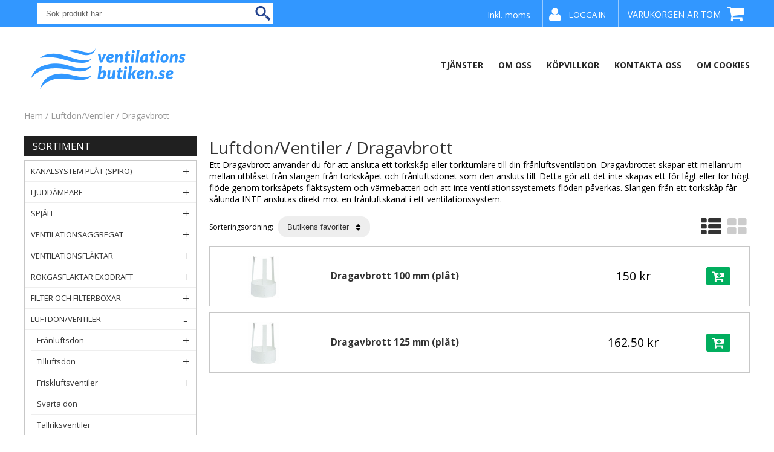

--- FILE ---
content_type: text/html; charset=ISO-8859-1
request_url: https://www.ventilationsbutiken.se/sv/artiklar/luftdon-ventiler/dragavbrott-for-torkskap-/index.html
body_size: 9539
content:
<!DOCTYPE HTML>
<html>
<head>
    <!-- Google Tag Manager -->
<script nonce="gOEsFhQusjVYjarbtqdEOv7gQSulX5zA7fmZQsSFVL8">(function(w,d,s,l,i){w[l]=w[l]||[];w[l].push({'gtm.start':
new Date().getTime(),event:'gtm.js'});var f=d.getElementsByTagName(s)[0],
j=d.createElement(s),dl=l!='dataLayer'?'&l='+l:'';j.async=true;j.src=
'https://www.googletagmanager.com/gtm.js?id='+i+dl;f.parentNode.insertBefore(j,f);
})(window,document,'script','dataLayer','GTM-TD2R2JH2');</script>
<!-- End Google Tag Manager -->
<meta name= "facebook-domain-verification" content= "kzij3kx4mzb1sp40omiyrlx7mzseav" />
    
    <title>Köp Dragavbrott  hos Ventilationsbutiken</title>
    <meta http-equiv="Content-Type" content="text/html; charset=iso-8859-1">
    <meta name="description" content="Stort urval av Dragavbrott  från kända varumärken. Specialister på ventilation sedan 1975.">
    <meta name="keywords" content="">
    <meta name="robots" content="index,follow">
    <meta name="revisit-after" content="14 days">
    <meta name="distribution" content="global">
    <meta http-equiv="expires" content="0">
    <meta name="robots" content="noodp">

    <!-- disables Compatibility view IE -->
    <meta http-equiv="X-UA-Compatible" content="IE=9; IE=8; IE=7; IE=EDGE" />

    <!-- Responsive and mobile friendly stuff -->
    <meta name="HandheldFriendly" content="True">
    <meta name="viewport" content="user-scalable=no, initial-scale=1.0, maximum-scale=1.0, width=device-width">
    <meta name="apple-mobile-web-app-capable" content="yes"/>

    <link rel="canonical" href="https://www.ventilationsbutiken.se/sv/artiklar/luftdon-ventiler/dragavbrott-for-torkskap-/index.html" />
    <meta property="og:title" content="Dragavbrott "/>
<meta property="og:url" content="https://www.ventilationsbutiken.se/sv/artiklar/dragavbrott-for-torkskap-/index.html"/>
<meta property="og:image:width" content="200" />
<meta property="og:image:height" content="200" />
<meta property="og:image" content="https://www.ventilationsbutiken.se/bilder/artikelgrupper/339.jpg"/>
<meta property="og:description" content="..."/>


    <link href="/includes/css/2016/air_system.css?v=4" rel="stylesheet" type="text/css">
    <link href="/includes/css/2016/air_custom.css?v=3" rel="stylesheet" type="text/css">
    <link href="/includes/css/2016/air_theme.css?v3.7" rel="stylesheet" type="text/css">
    <link href="/includes/css/2016/air_responsive.css?v=3.3" rel="stylesheet" type="text/css">

    <link href="/includes/fontawsome/css/font-awesome.min.css" rel="stylesheet" type="text/css">
    <link href="/includes/fancybox/jquery.fancybox.css?v=2.1.4" rel="stylesheet" type="text/css" media="screen"/>

    <script src="/includes/script/jquery/jquery.js" type="text/javascript"></script>
    <script src="/includes/script/2016/extra.js?v=2" type="text/javascript"></script>
    <script src="/includes/AIRvarukorg/jquery.AIRvarukorg.min.js" type="text/javascript"></script>
    <script src="/includes/script/overlib.js" type="text/javascript"></script>
    <script src="/includes/script/skript.js" type="text/javascript"></script>
    <script src="/includes/script/LSS_Sokning.js?v=1" type="text/javascript"></script>	
    <script src="/includes/fancybox/jquery.fancybox.js?v=2.1.4" type="text/javascript"></script>

	<!-- <link href='http://fonts.googleapis.com/css?family=Cabin:400,500,600' rel='stylesheet' type='text/css'>
    <link href='http://fonts.googleapis.com/css?family=Lato:100,300,400' rel='stylesheet' type='text/css'> -->
    <link href="https://fonts.googleapis.com/css?family=Open+Sans:400,400i,600,700" rel="stylesheet">

    
    
    <script type="text/javascript">
(function(i,s,o,g,r,a,m){i['GoogleAnalyticsObject']=r;i[r]=i[r]||function(){ (i[r].q=i[r].q||[]).push(arguments)},i[r].l=1*new Date();a=s.createElement(o), m=s.getElementsByTagName(o)[0];a.async=1;a.src=g;m.parentNode.insertBefore(a,m) })(window,document,'script','//www.google-analytics.com/analytics.js','ga');
ga('create', 'UA-156472-37');
ga('require', 'ecommerce', 'ecommerce.js');
ga('send', 'pageview');
</script>

</head>
<body>
    <!-- Google Tag Manager (noscript) -->
<noscript><iframe src="https://www.googletagmanager.com/ns.html?id=GTM-TD2R2JH2"
height="0" width="0" style="display:none;visibility:hidden"></iframe></noscript>
<!-- End Google Tag Manager (noscript) -->
    
    <div class="bodycover"></div>

    <div id="header-wrapper" class="group">
        <div id="topbar">
            <div class="section">
                <div class="mobile_menu mobile-only"><i class="fa fa-bars"></i></div>
                <div class="mobile-only R-Toggle mobile-search"><i class="fa fa-search"></i></div>
                <div class="topbar content col span_4_of_12">
                </div>
                <div class="logo_small mobile-only">
                    <a href="/"><img src="https://www.ventilationsbutiken.se/dokument/bibliotek/Image/mobillogga.svg" alt="" width="270" height="109" /></a>
                </div>
                <div class="sokrutan col span_4_of_12">
                    <div class="close"></div>
                    <form action="/cgi-bin/ibutik/AIR_ibutik.fcgi" method="post" name="LSS_Sok" id="LSS_Sok_Form" autocomplete="off"> <input type="hidden" value="gor_sokning" name="funk"> <input type="hidden" value="N" name="AvanceradSokning"> <input type="hidden" value="" name="artnr" id="artnr"> <input type="hidden" value="" name="varum" id="varum"> <input type="hidden" value="" name="artgrp" id="artgrp"> <input type="hidden" value="SV" name="Sprak_Suffix" id="Sprak_Suffix"> <div class="LSS_Container"> <div class="LSS_Input" role="search"> <input type="text" aria-label="Sök" name="term" id="sokterm" class="Sokfalt" placeholder="Sök produkt här..."> <label for="sokterm" id="lblTerm"> Sök produkt här... </label> </div> <input type="submit" value="Sök" id="Sokknapp" class="Sokknapp"> </div> </form>


<div id="LSS_Result" style="display:none;"></div>
                </div>
                <div id="kundvagn" class="col">
                    <div class="Varukorg">
<span class="AIRvarukorg-Arrow"></span>
<span class="AIRvarukorg-Qty"></span>
<span class="AIRvarukorg-Text"></span>
<span class="AIRvarukorg-Sum"></span>
<br style="clear:left">
</div>
<div id="AIRvarukorg-Wrap" style="display:none;"></div>     
                </div>
                <div class="inloggning">
                    
                    
                    
                    <a href="#login" class="login">
                        <i class="fa fa-user"></i>
                        <span>
                            Logga in
                        </span>
                    </a>
                    <div class="inloggningsruta col span_4_of_12">
                        <div class="close"></div>
                        <form action="/shop" method="post" name="LoggainForm">
                            <p>
                                Användarnamn
                            </p>
                            <div class="input_anvandarnnamn"><input name="anvnamn" type="text" class="input_anvandarnnamn_text"></div>
                            <span class="Login-password">
                                <span>
                                    Lösenord
                                </span>
                            </span>
                            <div class="input_losenord">
                                <input name="Losenord" type="password" class="input_losenord_text">
                            </div>
                            <div class="input_knapp Knapp_Generell">
                                <a href="javascript:document.LoggainForm.submit();" class="button">
                                    Logga in
                                </a>
                            </div>
                            <input type="hidden" name="funk2" value="startsida">
                            <input type="hidden" name="nastasteg" value="dinsida">
                            <input type="hidden" name="Spara_Losen" value="Y">
                            <input type="hidden" name="funk" value="kundlogin_slutfor">
                            <input type="hidden" name="stegtre" value="0">
                        </form>
                        <div class="inloggningsruta-lankar">
                            <div class="Knapp_Generell">
                                <a href="/shop?funk=kund_ny&nastasteg=ny" class="button">
                                    Registrera
                                </a>
                            </div>
                            <a href="/shop?funk=kund_skickapw" class="forgotpassword">
                                Glömt lösenord?
                            </a>
                        </div>
                    </div>
                    
                </div>
                <div class="f-p" style="">
                    <div class="f-p-vald">Moms</div>
                    <ul>
                        <li class="f f-p-list"><a href="#" rel="exkl." title="Exkl. moms">Företag: Exkl. moms</a></li>
                        <li class="p f-p-list"><a href="#" rel="inkl." title="Inkl. moms">Privat: Inkl. moms</a></li>
                    </ul>
                </div>
            </div>
        </div>
        <div class="header group">
            <div class="logo col span_4_of_12">
                <a href="/"><img src="https://www.ventilationsbutiken.se/dokument/bibliotek/Image/nylogga.svg" width="284" height="87" /></a>
            </div>
            <div class="nav-topmenu">
                <a class="sortimentrubrik mobile-only">Sortiment</a> 
                <a href="/sv/info/test.html" title="Tjänster">Tjänster</a><a href="/sv/info/om-oss.html" title="Om oss">Om oss</a><a href="/sv/info/kopvillkor.html" title="Köpvillkor">Köpvillkor</a><a href="/sv/info/kontakta-oss.html" title="Kontakta Oss">Kontakta Oss</a><a href="/sv/info/om-cookies.html" title="Om Cookies">Om Cookies</a>
            </div>
        </div>
    </div>

    <div id="wrapper" class="group">
        <div class="section group">
        <a href="javascript:goBack();" class="endast_kassa">Tillbaka</a>
        <div class="group">
            <div id="breadcrumb" class="col span_12_of_12"><a href="https://www.ventilationsbutiken.se" class="BreadCrumb">Hem</a> / <a href="https://www.ventilationsbutiken.se/sv/artiklar/luftdon-ventiler/index.html" class="BreadCrumb">Luftdon/Ventiler</a> / <a href="https://www.ventilationsbutiken.se/sv/artiklar/luftdon-ventiler/dragavbrott-for-torkskap-/index.html" class="BreadCrumbActive">Dragavbrott </a> </div>
        </div>
        <div class="section">
            <div id="left-column" class="col span_3_of_12">
               <div class="hl">Sortiment<i class="fa fa-angle-down mobile-only"></i> </div>
               <div class="nav group">
                 <div class="close_nav"></div>
                 <ul id="level1"> <li> <a href="/sv/artiklar/kanalsystem-plat-spiro-/index.html" title="Kanalsystem plåt (spiro) "> <i class="fa fa-plus-circle"></i><i class="fa fa-minus-circle"></i> Kanalsystem plåt (spiro) </a> <ul class="child-ul"> <li> <a href="/sv/artiklar/kanalsystem-plat-spiro-/spiroror/index.html" title="Spirorör">Spirorör <i class="fa fa-circle"></i> </a> </li> <li> <a href="/sv/artiklar/kanalsystem-plat-spiro-/bojar/index.html" title="Ventilationsböj">Ventilationsböj <i class="fa fa-plus-circle"></i><i class="fa fa-minus-circle"></i> </a> <ul class="child-ul"> <li> <a href="/sv/artiklar/kanalsystem-plat-spiro-/bojar/bojar-15-grader/index.html" title="Böjar 15 grader">Böjar 15 grader <i class="fa fa-circle"></i> </a> </li> <li> <a href="/sv/artiklar/kanalsystem-plat-spiro-/bojar/bojar-30-grader/index.html" title="Böjar 30 grader">Böjar 30 grader <i class="fa fa-circle"></i> </a> </li> <li> <a href="/sv/artiklar/kanalsystem-plat-spiro-/bojar/bojar-45-grader/index.html" title="Böjar 45 grader">Böjar 45 grader <i class="fa fa-circle"></i> </a> </li> <li> <a href="/sv/artiklar/kanalsystem-plat-spiro-/bojar/bojar-60-grader/index.html" title="Böjar 60 grader">Böjar 60 grader <i class="fa fa-circle"></i> </a> </li> <li> <a href="/sv/artiklar/kanalsystem-plat-spiro-/bojar/bojar-90-grader/index.html" title="Böjar 90 grader">Böjar 90 grader <i class="fa fa-circle"></i> </a> </li> <li> <a href="/sv/artiklar/kanalsystem-plat-spiro-/bojar/kortboj-90-grader/index.html" title="Kortböj 90 grader">Kortböj 90 grader <i class="fa fa-circle"></i> </a> </li> <li> <a href="/sv/artiklar/kanalsystem-plat-spiro-/bojar/kortboj-muff-nippel-90grader/index.html" title="Kortböj muff-nippel 90grader">Kortböj muff-nippel 90grader <i class="fa fa-circle"></i> </a> </li> <li> <a href="/sv/artiklar/kanalsystem-plat-spiro-/bojar/rensboj-90-grader/index.html" title="Rensböj 90 grader">Rensböj 90 grader <i class="fa fa-circle"></i> </a> </li> </ul> </li> <li> <a href="/sv/artiklar/kanalsystem-plat-spiro-/ovriga-detaljer/index.html" title="Övriga detaljer">Övriga detaljer <i class="fa fa-plus-circle"></i><i class="fa fa-minus-circle"></i> </a> <ul class="child-ul"> <li> <a href="/sv/artiklar/kanalsystem-plat-spiro-/ovriga-detaljer/nippel/index.html" title="Nippel">Nippel <i class="fa fa-circle"></i> </a> </li> <li> <a href="/sv/artiklar/kanalsystem-plat-spiro-/ovriga-detaljer/muff/index.html" title="Muff">Muff <i class="fa fa-circle"></i> </a> </li> <li> <a href="/sv/artiklar/kanalsystem-plat-spiro-/ovriga-detaljer/t-ror/index.html" title="T-rör">T-rör <i class="fa fa-circle"></i> </a> </li> <li> <a href="/sv/artiklar/kanalsystem-plat-spiro-/ovriga-detaljer/x-ror/index.html" title="X-rör">X-rör <i class="fa fa-circle"></i> </a> </li> <li> <a href="/sv/artiklar/kanalsystem-plat-spiro-/ovriga-detaljer/overgang-muff-nippel/index.html" title="Övergång muff/nippel">Övergång muff/nippel <i class="fa fa-circle"></i> </a> </li> <li> <a href="/sv/artiklar/kanalsystem-plat-spiro-/ovriga-detaljer/overgang-nippel-nippel/index.html" title="Övergång nippel/nippel">Övergång nippel/nippel <i class="fa fa-circle"></i> </a> </li> <li> <a href="/sv/artiklar/kanalsystem-plat-spiro-/ovriga-detaljer/lock-muffanslutning/index.html" title="Lock muffanslutning">Lock muffanslutning <i class="fa fa-circle"></i> </a> </li> <li> <a href="/sv/artiklar/kanalsystem-plat-spiro-/ovriga-detaljer/lock-nippelanslutning/index.html" title="Lock nippelanslutning">Lock nippelanslutning <i class="fa fa-circle"></i> </a> </li> <li> <a href="/sv/artiklar/kanalsystem-plat-spiro-/ovriga-detaljer/tacklock-andlock-avslut/index.html" title="Lock vitlackat">Lock vitlackat <i class="fa fa-circle"></i> </a> </li> <li> <a href="/sv/artiklar/kanalsystem-plat-spiro-/ovriga-detaljer/trumstos-inloppsror/index.html" title="Trumstos inloppsrör">Trumstos inloppsrör <i class="fa fa-circle"></i> </a> </li> <li> <a href="/sv/artiklar/kanalsystem-plat-spiro-/ovriga-detaljer/anslutningsplat/index.html" title="anslutningsplåt">anslutningsplåt <i class="fa fa-circle"></i> </a> </li> <li> <a href="/sv/artiklar/kanalsystem-plat-spiro-/ovriga-detaljer/renslucka-brandisolerad/index.html" title="renslucka brandisolerad">renslucka brandisolerad <i class="fa fa-circle"></i> </a> </li> </ul> </li> </ul> </li> <li> <a href="/sv/artiklar/ljuddampare/index.html" title="Ljuddämpare"> <i class="fa fa-plus-circle"></i><i class="fa fa-minus-circle"></i> Ljuddämpare </a> <ul class="child-ul"> <li> <a href="/sv/artiklar/ljuddampare/cirkular-/index.html" title="Cirkulär Lindab">Cirkulär Lindab <i class="fa fa-circle"></i> </a> </li> <li> <a href="/sv/artiklar/ljuddampare/rektangular-/index.html" title="Rektangulär Lindab">Rektangulär Lindab <i class="fa fa-circle"></i> </a> </li> <li> <a href="/sv/artiklar/ljuddampare/flexibel-/index.html" title="Flexibel REC">Flexibel REC <i class="fa fa-circle"></i> </a> </li> <li> <a href="/sv/artiklar/ljuddampare/ljuddampande-strypinsats-/index.html" title="Ljuddämpande strypinsats ">Ljuddämpande strypinsats <i class="fa fa-circle"></i> </a> </li> </ul> </li> <li> <a href="/sv/artiklar/spjall/index.html" title="Spjäll"> <i class="fa fa-plus-circle"></i><i class="fa fa-minus-circle"></i> Spjäll </a> <ul class="child-ul"> <li> <a href="/sv/artiklar/spjall/spjall-avstangning-tatt-/index.html" title="Avstängningsspjäll">Avstängningsspjäll <i class="fa fa-circle"></i> </a> </li> <li> <a href="/sv/artiklar/spjall/spjall-injustering/index.html" title="Injusteringsspjäll">Injusteringsspjäll <i class="fa fa-circle"></i> </a> </li> <li> <a href="/sv/artiklar/spjall/irisspjall/index.html" title="Irisspjäll">Irisspjäll <i class="fa fa-circle"></i> </a> </li> <li> <a href="/sv/artiklar/spjall/backspjall-kallrasskydd-/index.html" title="Backspjäll (kallrasskydd) ">Backspjäll (kallrasskydd) <i class="fa fa-circle"></i> </a> </li> <li> <a href="/sv/artiklar/spjall/brandspjall-/index.html" title="Brandspjäll ">Brandspjäll <i class="fa fa-plus-circle"></i><i class="fa fa-minus-circle"></i> </a> <ul class="child-ul"> <li> <a href="/sv/artiklar/spjall/brandspjall-/brandspjall-smaltsakring/index.html" title="Brandspjäll/Smältsäkring">Brandspjäll/Smältsäkring <i class="fa fa-circle"></i> </a> </li> </ul> </li> </ul> </li> <li> <a href="/sv/artiklar/ventilationsaggregat/index.html" title="Ventilationsaggregat"> <i class="fa fa-plus-circle"></i><i class="fa fa-minus-circle"></i> Ventilationsaggregat </a> <ul class="child-ul"> <li> <a href="/sv/artiklar/ventilationsaggregat/varmeatervinningsaggregat/index.html" title="Värmeåtervinning FTX">Värmeåtervinning FTX <i class="fa fa-plus-circle"></i><i class="fa fa-minus-circle"></i> </a> <ul class="child-ul"> <li> <a href="/sv/artiklar/ventilationsaggregat/varmeatervinningsaggregat/ostberg-heru-roterande/index.html" title="Östberg HERU Roterande">Östberg HERU Roterande <i class="fa fa-circle"></i> </a> </li> <li> <a href="/sv/artiklar/ventilationsaggregat/varmeatervinningsaggregat/flexit-roterande/index.html" title="Flexit Roterande">Flexit Roterande <i class="fa fa-circle"></i> </a> </li> <li> <a href="/sv/artiklar/ventilationsaggregat/varmeatervinningsaggregat/systemair-save-roterande/index.html" title="Systemair SAVE Roterande">Systemair SAVE Roterande <i class="fa fa-circle"></i> </a> </li> <li> <a href="/sv/artiklar/ventilationsaggregat/varmeatervinningsaggregat/pax-eos-rumsaggregat/index.html" title="Miniventilation-FTX">Miniventilation-FTX <i class="fa fa-circle"></i> </a> </li> <li> <a href="/sv/artiklar/ventilationsaggregat/varmeatervinningsaggregat/rec-temovex--2/index.html" title="REC Temovex Motströms">REC Temovex Motströms <i class="fa fa-circle"></i> </a> </li> <li> <a href="/sv/artiklar/ventilationsaggregat/varmeatervinningsaggregat/rec-recom-/index.html" title="REC Recom Motströms">REC Recom Motströms <i class="fa fa-circle"></i> </a> </li> </ul> </li> <li> <a href="/sv/artiklar/ventilationsaggregat/tillbehor/index.html" title="Tillbehör">Tillbehör <i class="fa fa-plus-circle"></i><i class="fa fa-minus-circle"></i> </a> <ul class="child-ul"> <li> <a href="/sv/artiklar/ventilationsaggregat/tillbehor/ostberg-heru--3/index.html" title="Östberg HERU ">Östberg HERU <i class="fa fa-circle"></i> </a> </li> <li> <a href="/sv/artiklar/ventilationsaggregat/tillbehor/flexit/index.html" title="Flexit">Flexit <i class="fa fa-circle"></i> </a> </li> <li> <a href="/sv/artiklar/ventilationsaggregat/tillbehor/systemair-save-2/index.html" title="Systemair SAVE">Systemair SAVE <i class="fa fa-circle"></i> </a> </li> <li> <a href="/sv/artiklar/ventilationsaggregat/tillbehor/rec-temovex--4/index.html" title="REC Temovex ">REC Temovex <i class="fa fa-circle"></i> </a> </li> <li> <a href="/sv/artiklar/ventilationsaggregat/tillbehor/pax-eos-tillbehor/index.html" title="Fresh Flow FDX">Fresh Flow FDX <i class="fa fa-circle"></i> </a> </li> </ul> </li> </ul> </li> <li> <a href="/sv/artiklar/flaktar/index.html" title="Ventilationsfläktar"> <i class="fa fa-plus-circle"></i><i class="fa fa-minus-circle"></i> Ventilationsfläktar </a> <ul class="child-ul"> <li> <a href="/sv/artiklar/flaktar/badrumsflaktar/index.html" title="Badrumsfläktar">Badrumsfläktar <i class="fa fa-plus-circle"></i><i class="fa fa-minus-circle"></i> </a> <ul class="child-ul"> <li> <a href="/sv/artiklar/flaktar/badrumsflaktar/badrumsflakt-fresh-intellivent/index.html" title="FRESH Intellivent Badrumsfläktar">FRESH Intellivent Badrumsfläktar <i class="fa fa-circle"></i> </a> </li> <li> <a href="/sv/artiklar/flaktar/badrumsflaktar/badrumsflakt-klimat-k7/index.html" title="Klimatfabriken Badrumsfläktar ">Klimatfabriken Badrumsfläktar <i class="fa fa-circle"></i> </a> </li> <li> <a href="/sv/artiklar/flaktar/badrumsflaktar/flakt-pax-passad-/index.html" title="PAX Badrumsfläktar">PAX Badrumsfläktar <i class="fa fa-circle"></i> </a> </li> <li> <a href="/sv/artiklar/flaktar/badrumsflaktar/tillbehor-intellivent/index.html" title="Tillbehör Fresh Intellivent">Tillbehör Fresh Intellivent <i class="fa fa-circle"></i> </a> </li> <li> <a href="/sv/artiklar/flaktar/badrumsflaktar/tillbehor-klimat-k7/index.html" title="Tillbehör Klimatfabriken">Tillbehör Klimatfabriken <i class="fa fa-circle"></i> </a> </li> <li> <a href="/sv/artiklar/flaktar/badrumsflaktar/tillbehor-pax/index.html" title="Tillbehör PAX">Tillbehör PAX <i class="fa fa-circle"></i> </a> </li> </ul> </li> <li> <a href="/sv/artiklar/flaktar/kanalflaktar/index.html" title="Kanalfläktar">Kanalfläktar <i class="fa fa-plus-circle"></i><i class="fa fa-minus-circle"></i> </a> <ul class="child-ul"> <li> <a href="/sv/artiklar/flaktar/kanalflaktar/cirkulara-kanalflaktar/index.html" title="Kanalfläktar Östberg AC-motor">Kanalfläktar Östberg AC-motor <i class="fa fa-circle"></i> </a> </li> <li> <a href="/sv/artiklar/flaktar/kanalflaktar/rektangulara-kanalflaktar/index.html" title="Kanalfläktar Östberg EC-motor">Kanalfläktar Östberg EC-motor <i class="fa fa-circle"></i> </a> </li> <li> <a href="/sv/artiklar/flaktar/kanalflaktar/isolerade-kanalflaktar/index.html" title="Isolerade kanalfläktar Östberg AC-motor">Isolerade kanalfläktar Östberg AC-motor <i class="fa fa-circle"></i> </a> </li> <li> <a href="/sv/artiklar/flaktar/kanalflaktar/isolerade-kanalflaktar-ec-motor/index.html" title="Isolerade kanalfläktar Östberg EC-motor">Isolerade kanalfläktar Östberg EC-motor <i class="fa fa-circle"></i> </a> </li> <li> <a href="/sv/artiklar/flaktar/kanalflaktar/kanalflaktar-systemair-ec-motor/index.html" title="Kanalfläktar Systemair EC-motor">Kanalfläktar Systemair EC-motor <i class="fa fa-circle"></i> </a> </li> <li> <a href="/sv/artiklar/flaktar/kanalflaktar/tillbehor-kanalflakt/index.html" title="Tillbehör Östberg kanalfläktar">Tillbehör Östberg kanalfläktar <i class="fa fa-circle"></i> </a> </li> <li> <a href="/sv/artiklar/flaktar/kanalflaktar/tillbehor-systemair-kanalflaktar/index.html" title="Tillbehör Systemair kanalfläktar">Tillbehör Systemair kanalfläktar <i class="fa fa-circle"></i> </a> </li> </ul> </li> <li> <a href="/sv/artiklar/flaktar/takflaktar/index.html" title="Takfläktar">Takfläktar <i class="fa fa-plus-circle"></i><i class="fa fa-minus-circle"></i> </a> <ul class="child-ul"> <li> <a href="/sv/artiklar/flaktar/takflaktar/takflaktar-tkc/index.html" title="Takfläktar Östberg TKC / EC">Takfläktar Östberg TKC / EC <i class="fa fa-circle"></i> </a> </li> <li> <a href="/sv/artiklar/flaktar/takflaktar/takflaktar-ostberg-tkc-ac/index.html" title="Takfläktar Östberg TKC / AC">Takfläktar Östberg TKC / AC <i class="fa fa-circle"></i> </a> </li> <li> <a href="/sv/artiklar/flaktar/takflaktar/takflakt-tks/index.html" title="Takfläktar Östberg TKS / EC">Takfläktar Östberg TKS / EC <i class="fa fa-circle"></i> </a> </li> <li> <a href="/sv/artiklar/flaktar/takflaktar/takflaktar-ostberg-tks-ac/index.html" title="Takfläktar Östberg TKS / AC">Takfläktar Östberg TKS / AC <i class="fa fa-circle"></i> </a> </li> <li> <a href="/sv/artiklar/flaktar/takflaktar/takgenomforingar-ostberg-tgo/index.html" title="Takgenomföringar Östberg TGÖ">Takgenomföringar Östberg TGÖ <i class="fa fa-circle"></i> </a> </li> <li> <a href="/sv/artiklar/flaktar/takflaktar/takgenomforing-tfu/index.html" title="Takgenomföring TFU">Takgenomföring TFU <i class="fa fa-circle"></i> </a> </li> </ul> </li> <li> <a href="/sv/artiklar/flaktar/vaggflaktar/index.html" title="Väggfläktar">Väggfläktar <i class="fa fa-plus-circle"></i><i class="fa fa-minus-circle"></i> </a> <ul class="child-ul"> <li> <a href="/sv/artiklar/flaktar/vaggflaktar/yttervaggsflakt/index.html" title="Ytterväggsfläktar Östberg / EC">Ytterväggsfläktar Östberg / EC <i class="fa fa-circle"></i> </a> </li> <li> <a href="/sv/artiklar/flaktar/vaggflaktar/yttervaggsflaktar-ostberg-ac/index.html" title="Ytterväggsfläktar Östberg / AC">Ytterväggsfläktar Östberg / AC <i class="fa fa-circle"></i> </a> </li> <li> <a href="/sv/artiklar/flaktar/vaggflaktar/cirkulara-vaggflaktar-ostberg-ec-2/index.html" title="Cirkulära väggfläktar Östberg / EC">Cirkulära väggfläktar Östberg / EC <i class="fa fa-circle"></i> </a> </li> <li> <a href="/sv/artiklar/flaktar/vaggflaktar/cirkulara-vaggflaktar/index.html" title="Cirkulära väggfläktar Östberg / AC ">Cirkulära väggfläktar Östberg / AC <i class="fa fa-circle"></i> </a> </li> </ul> </li> <li> <a href="/sv/artiklar/flaktar/kryddhylleflakt/index.html" title="Kryddhyllefläkt">Kryddhyllefläkt <i class="fa fa-plus-circle"></i><i class="fa fa-minus-circle"></i> </a> <ul class="child-ul"> <li> <a href="/sv/artiklar/flaktar/kryddhylleflakt/kryddhylleflakt-ostberg-/index.html" title="Östberg IFK / AC ">Östberg IFK / AC <i class="fa fa-circle"></i> </a> </li> <li> <a href="/sv/artiklar/flaktar/kryddhylleflakt/ostberg-ifk-ec/index.html" title="Östberg IFK / EC">Östberg IFK / EC <i class="fa fa-circle"></i> </a> </li> </ul> </li> <li> <a href="/sv/artiklar/flaktar/solcellsflakt/index.html" title="Solcellsfläkt">Solcellsfläkt <i class="fa fa-plus-circle"></i><i class="fa fa-minus-circle"></i> </a> <ul class="child-ul"> <li> <a href="/sv/artiklar/flaktar/solcellsflakt/suventic-110/index.html" title="Suventic 110">Suventic 110 <i class="fa fa-circle"></i> </a> </li> <li> <a href="/sv/artiklar/flaktar/solcellsflakt/suventic-210/index.html" title="Suventic 210">Suventic 210 <i class="fa fa-circle"></i> </a> </li> <li> <a href="/sv/artiklar/flaktar/solcellsflakt/suventic-310/index.html" title="Suventic 310">Suventic 310 <i class="fa fa-circle"></i> </a> </li> </ul> </li> <li> <a href="/sv/artiklar/flaktar/varvtalsstyrning-givare/index.html" title="Tillbehör/ Varvtalsstyrning /Givare">Tillbehör/ Varvtalsstyrning /Givare <i class="fa fa-plus-circle"></i><i class="fa fa-minus-circle"></i> </a> <ul class="child-ul"> <li> <a href="/sv/artiklar/flaktar/varvtalsstyrning-givare/hypgrostat-fuktgivare/index.html" title="Hygrostat fuktgivare">Hygrostat fuktgivare <i class="fa fa-circle"></i> </a> </li> <li> <a href="/sv/artiklar/flaktar/varvtalsstyrning-givare/potentiometer-till-ec-flaktar/index.html" title="Potentiometer till EC-fläktar">Potentiometer till EC-fläktar <i class="fa fa-circle"></i> </a> </li> <li> <a href="/sv/artiklar/flaktar/varvtalsstyrning-givare/termostat/index.html" title="Termostat">Termostat <i class="fa fa-circle"></i> </a> </li> <li> <a href="/sv/artiklar/flaktar/varvtalsstyrning-givare/timer/index.html" title="Timer">Timer <i class="fa fa-circle"></i> </a> </li> <li> <a href="/sv/artiklar/flaktar/varvtalsstyrning-givare/transformator/index.html" title="Transformator">Transformator <i class="fa fa-circle"></i> </a> </li> <li> <a href="/sv/artiklar/flaktar/varvtalsstyrning-givare/tryckvakt/index.html" title="Tryckvakt">Tryckvakt <i class="fa fa-circle"></i> </a> </li> <li> <a href="/sv/artiklar/flaktar/varvtalsstyrning-givare/tyristor/index.html" title="Tyristor">Tyristor <i class="fa fa-circle"></i> </a> </li> </ul> </li> </ul> </li> <li> <a href="/sv/artiklar/rokgasflaktar-2/index.html" title="Rökgasfläktar Exodraft"> <i class="fa fa-plus-circle"></i><i class="fa fa-minus-circle"></i> Rökgasfläktar Exodraft </a> <ul class="child-ul"> <li> <a href="/sv/artiklar/rokgasflaktar-2/rokgasflakt-exodraft/index.html" title="Rökgasfläkt Exodraft">Rökgasfläkt Exodraft <i class="fa fa-circle"></i> </a> </li> <li> <a href="/sv/artiklar/rokgasflaktar-2/tillbehor-2/index.html" title="Tillbehör Exodraft">Tillbehör Exodraft <i class="fa fa-circle"></i> </a> </li> </ul> </li> <li> <a href="/sv/artiklar/filter-och-filterboxar/index.html" title="Filter och filterboxar"> <i class="fa fa-plus-circle"></i><i class="fa fa-minus-circle"></i> Filter och filterboxar </a> <ul class="child-ul"> <li> <a href="/sv/artiklar/filter-och-filterboxar/filter/index.html" title="Filter till Ventilationsaggregat ">Filter till Ventilationsaggregat <i class="fa fa-plus-circle"></i><i class="fa fa-minus-circle"></i> </a> <ul class="child-ul"> <li> <a href="/sv/artiklar/filter-och-filterboxar/filter/filter-ostberg-heru-next-generation/index.html" title="Östberg HERU Next Generation">Östberg HERU Next Generation <i class="fa fa-circle"></i> </a> </li> <li> <a href="/sv/artiklar/filter-och-filterboxar/filter/ostberg-heru--2/index.html" title="Östberg HERU ">Östberg HERU <i class="fa fa-circle"></i> </a> </li> <li> <a href="/sv/artiklar/filter-och-filterboxar/filter/flexit-/index.html" title="Flexit ">Flexit <i class="fa fa-circle"></i> </a> </li> <li> <a href="/sv/artiklar/filter-och-filterboxar/filter/alig-ab-/index.html" title="ALIG VB ">ALIG VB <i class="fa fa-circle"></i> </a> </li> <li> <a href="/sv/artiklar/filter-och-filterboxar/filter/systemair-save/index.html" title="Systemair">Systemair <i class="fa fa-circle"></i> </a> </li> <li> <a href="/sv/artiklar/filter-och-filterboxar/filter/nibe-fighter-/index.html" title="Nibe">Nibe <i class="fa fa-circle"></i> </a> </li> <li> <a href="/sv/artiklar/filter-och-filterboxar/filter/rec-temovex--3/index.html" title="REC Temovex & Recom ">REC Temovex & Recom <i class="fa fa-circle"></i> </a> </li> <li> <a href="/sv/artiklar/filter-och-filterboxar/filter/parmair-/index.html" title="Parmair ">Parmair <i class="fa fa-circle"></i> </a> </li> <li> <a href="/sv/artiklar/filter-och-filterboxar/filter/klimanette-/index.html" title="Klimanette ">Klimanette <i class="fa fa-circle"></i> </a> </li> </ul> </li> <li> <a href="/sv/artiklar/filter-och-filterboxar/filterbox-kanalfilter-/index.html" title="Filterbox kanalfilter ">Filterbox kanalfilter <i class="fa fa-plus-circle"></i><i class="fa fa-minus-circle"></i> </a> <ul class="child-ul"> <li> <a href="/sv/artiklar/filter-och-filterboxar/filterbox-kanalfilter-/filterbox-flf-/index.html" title="Filterbox FLF ">Filterbox FLF <i class="fa fa-circle"></i> </a> </li> <li> <a href="/sv/artiklar/filter-och-filterboxar/filterbox-kanalfilter-/filterbox-flk-/index.html" title="Filterbox FLK ">Filterbox FLK <i class="fa fa-circle"></i> </a> </li> <li> <a href="/sv/artiklar/filter-och-filterboxar/filterbox-kanalfilter-/elfi-/index.html" title="Filterbox ELFI ">Filterbox ELFI <i class="fa fa-circle"></i> </a> </li> <li> <a href="/sv/artiklar/filter-och-filterboxar/filterbox-kanalfilter-/filter-till-flf-lada/index.html" title="Filter till FLF låda">Filter till FLF låda <i class="fa fa-circle"></i> </a> </li> <li> <a href="/sv/artiklar/filter-och-filterboxar/filterbox-kanalfilter-/filter-till-flk-lada/index.html" title="Filter till FLK låda">Filter till FLK låda <i class="fa fa-circle"></i> </a> </li> </ul> </li> <li> <a href="/sv/artiklar/filter-och-filterboxar/filtermatta--2/index.html" title="Filtermatta ">Filtermatta <i class="fa fa-plus-circle"></i><i class="fa fa-minus-circle"></i> </a> <ul class="child-ul"> <li> <a href="/sv/artiklar/filter-och-filterboxar/filtermatta--2/filtermatta-/index.html" title="Filtermatta ">Filtermatta <i class="fa fa-circle"></i> </a> </li> </ul> </li> <li> <a href="/sv/artiklar/filter-och-filterboxar/filter-till-don-etc-/index.html" title="Filter till don etc. ">Filter till don etc. <i class="fa fa-plus-circle"></i><i class="fa fa-minus-circle"></i> </a> <ul class="child-ul"> <li> <a href="/sv/artiklar/filter-och-filterboxar/filter-till-don-etc-/nivell-system-/index.html" title="Golvventilation golvdon">Golvventilation golvdon <i class="fa fa-circle"></i> </a> </li> </ul> </li> </ul> </li> <li class="active-parent"> <a href="/sv/artiklar/luftdon-ventiler/index.html" title="Luftdon/Ventiler"> <i class="fa fa-plus-circle"></i><i class="fa fa-minus-circle"></i> Luftdon/Ventiler </a> <ul class="child-ul"> <li> <a href="/sv/artiklar/luftdon-ventiler/franluftsdon/index.html" title="Frånluftsdon">Frånluftsdon <i class="fa fa-plus-circle"></i><i class="fa fa-minus-circle"></i> </a> <ul class="child-ul"> <li> <a href="/sv/artiklar/luftdon-ventiler/franluftsdon/kvg-plat/index.html" title="Frånluftsdon">Frånluftsdon <i class="fa fa-circle"></i> </a> </li> <li> <a href="/sv/artiklar/luftdon-ventiler/franluftsdon/e-50/index.html" title="E50 galler">E50 galler <i class="fa fa-circle"></i> </a> </li> <li> <a href="/sv/artiklar/luftdon-ventiler/franluftsdon/fastramar/index.html" title="Fästramar">Fästramar <i class="fa fa-circle"></i> </a> </li> </ul> </li> <li> <a href="/sv/artiklar/luftdon-ventiler/tilluftsdon-/index.html" title="Tilluftsdon ">Tilluftsdon <i class="fa fa-plus-circle"></i><i class="fa fa-minus-circle"></i> </a> <ul class="child-ul"> <li> <a href="/sv/artiklar/luftdon-ventiler/tilluftsdon-/kir/index.html" title="Tilluftsdon">Tilluftsdon <i class="fa fa-circle"></i> </a> </li> <li> <a href="/sv/artiklar/luftdon-ventiler/tilluftsdon-/ddvr/index.html" title="Montage på vägg">Montage på vägg <i class="fa fa-circle"></i> </a> </li> <li> <a href="/sv/artiklar/luftdon-ventiler/tilluftsdon-/skyddsplat-/index.html" title="Skyddsplåt ">Skyddsplåt <i class="fa fa-circle"></i> </a> </li> <li> <a href="/sv/artiklar/luftdon-ventiler/tilluftsdon-/fastramar-2/index.html" title="Fästramar">Fästramar <i class="fa fa-circle"></i> </a> </li> </ul> </li> <li> <a href="/sv/artiklar/luftdon-ventiler/friskluftsventiler-/index.html" title="Friskluftsventiler ">Friskluftsventiler <i class="fa fa-plus-circle"></i><i class="fa fa-minus-circle"></i> </a> <ul class="child-ul"> <li> <a href="/sv/artiklar/luftdon-ventiler/friskluftsventiler-/fresh-uteluftsventil-fonster-/index.html" title="Fönstermontering ">Fönstermontering <i class="fa fa-circle"></i> </a> </li> <li> <a href="/sv/artiklar/luftdon-ventiler/friskluftsventiler-/fresh-uteluftsventil-vagg-/index.html" title="Väggventiler Fresh ">Väggventiler Fresh <i class="fa fa-circle"></i> </a> </li> <li> <a href="/sv/artiklar/luftdon-ventiler/friskluftsventiler-/pax/index.html" title="Väggventiler Pax">Väggventiler Pax <i class="fa fa-circle"></i> </a> </li> </ul> </li> <li> <a href="/sv/artiklar/luftdon-ventiler/svarta-don-/index.html" title="Svarta don ">Svarta don <i class="fa fa-circle"></i> </a> </li> <li> <a href="/sv/artiklar/luftdon-ventiler/tallriksventiler/index.html" title="Tallriksventiler">Tallriksventiler <i class="fa fa-circle"></i> </a> </li> <li> <a href="/sv/artiklar/luftdon-ventiler/overluftsdon-/index.html" title="Överluftsdon ">Överluftsdon <i class="fa fa-plus-circle"></i><i class="fa fa-minus-circle"></i> </a> <ul class="child-ul"> <li> <a href="/sv/artiklar/luftdon-ventiler/overluftsdon-/e-50-2/index.html" title="E 50">E 50 <i class="fa fa-circle"></i> </a> </li> <li> <a href="/sv/artiklar/luftdon-ventiler/overluftsdon-/olr-/index.html" title="Lindab OLC">Lindab OLC <i class="fa fa-circle"></i> </a> </li> </ul> </li> <li class="active"> <a href="/sv/artiklar/luftdon-ventiler/dragavbrott-for-torkskap-/index.html" title="Dragavbrott ">Dragavbrott <i class="fa fa-circle"></i> </a> </li> </ul> </li> <li> <a href="/sv/artiklar/flexibla-ror-och-slangar/index.html" title="Flexibla rör och slangar"> <i class="fa fa-plus-circle"></i><i class="fa fa-minus-circle"></i> Flexibla rör och slangar </a> <ul class="child-ul"> <li> <a href="/sv/artiklar/flexibla-ror-och-slangar/slangar-/index.html" title="Slangar ">Slangar <i class="fa fa-plus-circle"></i><i class="fa fa-minus-circle"></i> </a> <ul class="child-ul"> <li> <a href="/sv/artiklar/flexibla-ror-och-slangar/slangar-/flexibel-slang-/index.html" title="Flexibel slang ">Flexibel slang <i class="fa fa-plus-circle"></i><i class="fa fa-minus-circle"></i> </a> <ul class="child-ul"> <li> <a href="/sv/artiklar/flexibla-ror-och-slangar/slangar-/flexibel-slang-/gra/index.html" title="grå -brandklassad">grå -brandklassad <i class="fa fa-circle"></i> </a> </li> <li> <a href="/sv/artiklar/flexibla-ror-och-slangar/slangar-/flexibel-slang-/vit-/index.html" title="vit">vit <i class="fa fa-circle"></i> </a> </li> </ul> </li> <li> <a href="/sv/artiklar/flexibla-ror-och-slangar/slangar-/slangklammor-/index.html" title="Slangklämmor ">Slangklämmor <i class="fa fa-circle"></i> </a> </li> </ul> </li> <li> <a href="/sv/artiklar/flexibla-ror-och-slangar/flexror/index.html" title="Flexibla rör ">Flexibla rör <i class="fa fa-plus-circle"></i><i class="fa fa-minus-circle"></i> </a> <ul class="child-ul"> <li> <a href="/sv/artiklar/flexibla-ror-och-slangar/flexror/aluminium-/index.html" title="Aluminium ">Aluminium <i class="fa fa-circle"></i> </a> </li> <li> <a href="/sv/artiklar/flexibla-ror-och-slangar/flexror/galvad-plat-/index.html" title="Galvad plåt ">Galvad plåt <i class="fa fa-circle"></i> </a> </li> <li> <a href="/sv/artiklar/flexibla-ror-och-slangar/flexror/plast/index.html" title="Plast">Plast <i class="fa fa-circle"></i> </a> </li> </ul> </li> </ul> </li> <li> <a href="/sv/artiklar/takhuvar-och-galler-/index.html" title="Takhuvar och Galler "> <i class="fa fa-plus-circle"></i><i class="fa fa-minus-circle"></i> Takhuvar och Galler </a> <ul class="child-ul"> <li> <a href="/sv/artiklar/takhuvar-och-galler-/takhuvar-/index.html" title="Takhuvar ">Takhuvar <i class="fa fa-plus-circle"></i><i class="fa fa-minus-circle"></i> </a> <ul class="child-ul"> <li> <a href="/sv/artiklar/takhuvar-och-galler-/takhuvar-/takhuv-tp-fast-0-grader-/index.html" title="Takhuv fast lutning 2-kupig takpanna">Takhuv fast lutning 2-kupig takpanna <i class="fa fa-circle"></i> </a> </li> <li> <a href="/sv/artiklar/takhuvar-och-galler-/takhuvar-/takhuv-fast-lutning-1-kupig-takpanna/index.html" title="Takhuv fast lutning 1-kupig takpanna">Takhuv fast lutning 1-kupig takpanna <i class="fa fa-circle"></i> </a> </li> <li> <a href="/sv/artiklar/takhuvar-och-galler-/takhuvar-/takhuv-fast-lutning-papptak/index.html" title="Takhuv fast lutning papptak">Takhuv fast lutning papptak <i class="fa fa-circle"></i> </a> </li> <li> <a href="/sv/artiklar/takhuvar-och-galler-/takhuvar-/takhuv-abc-vhs/index.html" title="Takhuv ABC-VHS & VHS Combi">Takhuv ABC-VHS & VHS Combi <i class="fa fa-circle"></i> </a> </li> <li> <a href="/sv/artiklar/takhuvar-och-galler-/takhuvar-/takhuv-stallbar-11-40-/index.html" title="Takhuv Alig Villatop ställbar 11-40 grader">Takhuv Alig Villatop ställbar 11-40 grader <i class="fa fa-circle"></i> </a> </li> <li> <a href="/sv/artiklar/takhuvar-och-galler-/takhuvar-/kineshatt-/index.html" title="Takhuv">Takhuv <i class="fa fa-circle"></i> </a> </li> <li> <a href="/sv/artiklar/takhuvar-och-galler-/takhuvar-/tillbehor-till-takhuv-/index.html" title="Tillbehör till Takhuv ">Tillbehör till Takhuv <i class="fa fa-circle"></i> </a> </li> </ul> </li> <li> <a href="/sv/artiklar/takhuvar-och-galler-/galler-/index.html" title="Galler och kåpor ">Galler och kåpor <i class="fa fa-plus-circle"></i><i class="fa fa-minus-circle"></i> </a> <ul class="child-ul"> <li> <a href="/sv/artiklar/takhuvar-och-galler-/galler-/galler/index.html" title="Jalusislutare">Jalusislutare <i class="fa fa-plus-circle"></i><i class="fa fa-minus-circle"></i> </a> <ul class="child-ul"> <li> <a href="/sv/artiklar/takhuvar-och-galler-/galler-/galler/jalusislutare-rektangular-/index.html" title="Jalusislutare rektangulär ">Jalusislutare rektangulär <i class="fa fa-circle"></i> </a> </li> <li> <a href="/sv/artiklar/takhuvar-och-galler-/galler-/galler/jalusislutare-cirkular-/index.html" title="Jalusislutare cirkulär ">Jalusislutare cirkulär <i class="fa fa-circle"></i> </a> </li> </ul> </li> <li> <a href="/sv/artiklar/takhuvar-och-galler-/galler-/yttervaggsgaller/index.html" title="Ytterväggsgaller">Ytterväggsgaller <i class="fa fa-plus-circle"></i><i class="fa fa-minus-circle"></i> </a> <ul class="child-ul"> <li> <a href="/sv/artiklar/takhuvar-och-galler-/galler-/yttervaggsgaller/yttervaggsgaller-rakt-utblas-/index.html" title="Ytterväggsgaller rakt utblås ">Ytterväggsgaller rakt utblås <i class="fa fa-circle"></i> </a> </li> <li> <a href="/sv/artiklar/takhuvar-och-galler-/galler-/yttervaggsgaller/yttervaggsgaller-med-lada-/index.html" title="Gälgaller med låda ">Gälgaller med låda <i class="fa fa-circle"></i> </a> </li> <li> <a href="/sv/artiklar/takhuvar-och-galler-/galler-/yttervaggsgaller/galgaller-rektangulart-/index.html" title="Gälgaller rektangulärt ">Gälgaller rektangulärt <i class="fa fa-circle"></i> </a> </li> <li> <a href="/sv/artiklar/takhuvar-och-galler-/galler-/yttervaggsgaller/galgaller-cirkular-/index.html" title="Gälgaller cirkulärt">Gälgaller cirkulärt <i class="fa fa-circle"></i> </a> </li> </ul> </li> <li> <a href="/sv/artiklar/takhuvar-och-galler-/galler-/yttervaggskapa/index.html" title="Ytterväggskåpa">Ytterväggskåpa <i class="fa fa-plus-circle"></i><i class="fa fa-minus-circle"></i> </a> <ul class="child-ul"> <li> <a href="/sv/artiklar/takhuvar-och-galler-/galler-/yttervaggskapa/yttervaggskapa-/index.html" title="Ytterväggskåpa plåt">Ytterväggskåpa plåt <i class="fa fa-circle"></i> </a> </li> </ul> </li> <li> <a href="/sv/artiklar/takhuvar-och-galler-/galler-/skyddsgaller-/index.html" title="Skyddsgaller ">Skyddsgaller <i class="fa fa-circle"></i> </a> </li> </ul> </li> <li> <a href="/sv/artiklar/takhuvar-och-galler-/kombidon/index.html" title="Kombidon">Kombidon <i class="fa fa-plus-circle"></i><i class="fa fa-minus-circle"></i> </a> <ul class="child-ul"> <li> <a href="/sv/artiklar/takhuvar-och-galler-/kombidon/kombidon-modell-cdf-/index.html" title="Kombidon modell CDF ">Kombidon modell CDF <i class="fa fa-circle"></i> </a> </li> <li> <a href="/sv/artiklar/takhuvar-och-galler-/kombidon/kombidon-modell-cdk-/index.html" title="Kombidon modell CDK ">Kombidon modell CDK <i class="fa fa-circle"></i> </a> </li> </ul> </li> </ul> </li> <li> <a href="/sv/artiklar/kanalsystem-50mm-plast/index.html" title="Kanalsystem 50mm plast"> <i class="fa fa-plus-circle"></i><i class="fa fa-minus-circle"></i> Kanalsystem 50mm plast </a> <ul class="child-ul"> <li> <a href="/sv/artiklar/kanalsystem-50mm-plast/ror-3/index.html" title="Rör och slang">Rör och slang <i class="fa fa-circle"></i> </a> </li> <li> <a href="/sv/artiklar/kanalsystem-50mm-plast/detaljer-/index.html" title="Detaljer ">Detaljer <i class="fa fa-circle"></i> </a> </li> <li> <a href="/sv/artiklar/kanalsystem-50mm-plast/ovrigt--2/index.html" title="Övrigt ">Övrigt <i class="fa fa-circle"></i> </a> </li> </ul> </li> <li> <a href="/sv/artiklar/varmepumpar-/index.html" title="Värmepumpar "> <i class="fa fa-plus-circle"></i><i class="fa fa-minus-circle"></i> Värmepumpar </a> <ul class="child-ul"> <li> <a href="/sv/artiklar/varmepumpar-/franluftsvarmepump-/index.html" title="Frånluftsvärmepump ">Frånluftsvärmepump <i class="fa fa-circle"></i> </a> </li> <li> <a href="/sv/artiklar/varmepumpar-/tillbehor--2/index.html" title="Tillbehör Nibe ">Tillbehör Nibe <i class="fa fa-circle"></i> </a> </li> </ul> </li> <li> <a href="/sv/artiklar/isolering/index.html" title="Isolering"> <i class="fa fa-plus-circle"></i><i class="fa fa-minus-circle"></i> Isolering </a> <ul class="child-ul"> <li> <a href="/sv/artiklar/isolering/varme-/index.html" title="Värme - isolering på rulle">Värme - isolering på rulle <i class="fa fa-circle"></i> </a> </li> <li> <a href="/sv/artiklar/isolering/brand-/index.html" title="Brand - Nätmatta">Brand - Nätmatta <i class="fa fa-circle"></i> </a> </li> <li> <a href="/sv/artiklar/isolering/kondens-/index.html" title="Kondensisolering">Kondensisolering <i class="fa fa-plus-circle"></i><i class="fa fa-minus-circle"></i> </a> <ul class="child-ul"> <li> <a href="/sv/artiklar/isolering/kondens-/lamellmatta/index.html" title="Lamellmatta">Lamellmatta <i class="fa fa-circle"></i> </a> </li> <li> <a href="/sv/artiklar/isolering/kondens-/isolerstrumpa-/index.html" title="Isolerstrumpa ">Isolerstrumpa <i class="fa fa-circle"></i> </a> </li> <li> <a href="/sv/artiklar/isolering/kondens-/cellgummi/index.html" title="Cellgummi">Cellgummi <i class="fa fa-circle"></i> </a> </li> </ul> </li> </ul> </li> <li> <a href="/sv/artiklar/solenergi/index.html" title="Solenergi"> <i class="fa fa-plus-circle"></i><i class="fa fa-minus-circle"></i> Solenergi </a> <ul class="child-ul"> <li> <a href="/sv/artiklar/solenergi/solcellsflakt-2/index.html" title="Solcellsfläkt">Solcellsfläkt <i class="fa fa-circle"></i> </a> </li> </ul> </li> <li> <a href="/sv/artiklar/varmning-och-kylning/index.html" title="Värmning och Kylning"> <i class="fa fa-plus-circle"></i><i class="fa fa-minus-circle"></i> Värmning och Kylning </a> <ul class="child-ul"> <li> <a href="/sv/artiklar/varmning-och-kylning/luftuppvarmning/index.html" title="Luftvärmeaggregat">Luftvärmeaggregat <i class="fa fa-plus-circle"></i><i class="fa fa-minus-circle"></i> </a> <ul class="child-ul"> <li> <a href="/sv/artiklar/varmning-och-kylning/luftuppvarmning/luftvarmeaggregat-tillbehor/index.html" title="Luftvärmeaggregat tillbehör">Luftvärmeaggregat tillbehör <i class="fa fa-circle"></i> </a> </li> </ul> </li> <li> <a href="/sv/artiklar/varmning-och-kylning/kyla/index.html" title="Kylaggregat ">Kylaggregat <i class="fa fa-plus-circle"></i><i class="fa fa-minus-circle"></i> </a> <ul class="child-ul"> <li> <a href="/sv/artiklar/varmning-och-kylning/kyla/kylaggregat-portabelt-/index.html" title="Portabelt kylaggregat">Portabelt kylaggregat <i class="fa fa-circle"></i> </a> </li> </ul> </li> <li> <a href="/sv/artiklar/varmning-och-kylning/alig-varmeflyttare-/index.html" title="Värmeflyttare ">Värmeflyttare <i class="fa fa-circle"></i> </a> </li> </ul> </li> <li> <a href="/sv/artiklar/radonsanering-/index.html" title="Fukt och Radon"> <i class="fa fa-plus-circle"></i><i class="fa fa-minus-circle"></i> Fukt och Radon </a> <ul class="child-ul"> <li> <a href="/sv/artiklar/radonsanering-/luftavfuktare/index.html" title="Luftavfuktare">Luftavfuktare <i class="fa fa-plus-circle"></i><i class="fa fa-minus-circle"></i> </a> <ul class="child-ul"> <li> <a href="/sv/artiklar/radonsanering-/luftavfuktare/kylavfuktare/index.html" title="Kylavfuktare">Kylavfuktare <i class="fa fa-circle"></i> </a> </li> <li> <a href="/sv/artiklar/radonsanering-/luftavfuktare/sorptionsavfuktare/index.html" title="Sorptionsavfuktare">Sorptionsavfuktare <i class="fa fa-circle"></i> </a> </li> </ul> </li> <li> <a href="/sv/artiklar/radonsanering-/radonbrunn/index.html" title="Radonbrunn">Radonbrunn <i class="fa fa-circle"></i> </a> </li> <li> <a href="/sv/artiklar/radonsanering-/radonmatning/index.html" title="Radonsug">Radonsug <i class="fa fa-circle"></i> </a> </li> <li> <a href="/sv/artiklar/radonsanering-/konsultation-/index.html" title="Konsultation ">Konsultation <i class="fa fa-circle"></i> </a> </li> </ul> </li> <li> <a href="/sv/artiklar/montering-matning-provning/index.html" title="Verktyg, Montering, Mätning, Provning"> <i class="fa fa-plus-circle"></i><i class="fa fa-minus-circle"></i> Verktyg, Montering, Mätning, Provning </a> <ul class="child-ul"> <li> <a href="/sv/artiklar/montering-matning-provning/verktyg-/index.html" title="Verktyg ">Verktyg <i class="fa fa-circle"></i> </a> </li> <li> <a href="/sv/artiklar/montering-matning-provning/upphangning/index.html" title="Upphängning & kanalstöd">Upphängning & kanalstöd <i class="fa fa-circle"></i> </a> </li> <li> <a href="/sv/artiklar/montering-matning-provning/kanalmontering-/index.html" title="Skarvning och anslutning ">Skarvning och anslutning <i class="fa fa-circle"></i> </a> </li> <li> <a href="/sv/artiklar/montering-matning-provning/vibrationsdampning-/index.html" title="Vibrationsdämpning ">Vibrationsdämpning <i class="fa fa-circle"></i> </a> </li> <li> <a href="/sv/artiklar/montering-matning-provning/matning-provning-/index.html" title="Mätning/Provning ">Mätning/Provning <i class="fa fa-plus-circle"></i><i class="fa fa-minus-circle"></i> </a> <ul class="child-ul"> <li> <a href="/sv/artiklar/montering-matning-provning/matning-provning-/matinstrument-/index.html" title="Mätinstrument ">Mätinstrument <i class="fa fa-circle"></i> </a> </li> <li> <a href="/sv/artiklar/montering-matning-provning/matning-provning-/rokprodukter-/index.html" title="Rökprodukter ">Rökprodukter <i class="fa fa-circle"></i> </a> </li> </ul> </li> </ul> </li> <li> <a href="/sv/artiklar/spisflaktar-spiskapor/index.html" title="Spisfläktar/Spiskåpor"> <i class="fa fa-plus-circle"></i><i class="fa fa-minus-circle"></i> Spisfläktar/Spiskåpor </a> <ul class="child-ul"> <li> <a href="/sv/artiklar/spisflaktar-spiskapor/spisflaktar-/index.html" title="Spisfläktar ">Spisfläktar <i class="fa fa-circle"></i> </a> </li> <li> <a href="/sv/artiklar/spisflaktar-spiskapor/spiskapor/index.html" title="Spiskåpor">Spiskåpor <i class="fa fa-circle"></i> </a> </li> </ul> </li> </ul>
                 
                 <ul class="nav-menu kampanjmenu"> 
                   <li>
                      <a href="/shop?funk=steg_tva&extra=kampanj"> <i class="fa fa-angle-right"></i> Kampanjer </a>
                      <ul>
                          <li>
                             <a href="/cgi-bin/ibutik/AIR_ibutik.fcgi?funk=steg_tva&extra=xy&Kampanj_ID=1" title="Köp 3 betala för 2">Köp 3 betala för 2</a><br>
                         </li>
                     </ul>
                 </li>
             </ul>
             
             <ul class="nav-menu varumarken">
                <li><a href="/shop?funk=lista_varumarken&Typ=Bild">Varumärken<i class="fa fa-angle-right"></i></a></li>
                <div id="WebbMeny">
<ul>
<li><a href="/sv/blogg/vanliga-fragor.html" title="Vanliga frågor">Vanliga frågor</a></li>
</ul>
</div>

            </div>

        </div>
        <div id="main" class="col span_9_of_12">
<script nonce="gOEsFhQusjVYjarbtqdEOv7gQSulX5zA7fmZQsSFVL8" type="text/javascript" src="/includes/AIR_ibutik_Arbetsyta.js?1316341"></script><h1 class="ArtgrpHeadline">Luftdon/Ventiler / Dragavbrott </h1>
<div class='Egen_Infogad_HTML'>
Ett Dragavbrott anv&#228;nder du f&#246;r att ansluta ett torksk&#229;p eller torktumlare till din fr&#229;nluftsventilation. Dragavbrottet skapar ett mellanrum mellan utbl&#229;set fr&#229;n slangen fr&#229;n torksk&#229;pet och fr&#229;nluftsdonet som den ansluts till. Detta g&#246;r att det inte skapas ett f&#246;r l&#229;gt eller f&#246;r h&#246;gt fl&#246;de genom torks&#229;pets fl&#228;ktsystem och v&#228;rmebatteri och att inte ventilationssystemets fl&#246;den p&#229;verkas. Slangen fr&#229;n ett torksk&#229;p f&#229;r s&#229;lunda INTE anslutas direkt mot en fr&#229;nluftskanal i ett ventilationssystem.</div>

<div class="Artgrupp_header section">
	
	<div class="col span_6_of_12">
		<b>Sorteringsordning:</b> <span class="Artgrp_Sorteringsordning"><select name="ValjSortordning" aria-label="Välj sortering" class="StilValjSortordning" onChange="MM_jumpMenu('parent',this,0)"><option value="/sv/artiklar/dragavbrott-for-torkskap-/index.html?Sort=Egen" selected>Butikens favoriter</option><option value="/sv/artiklar/dragavbrott-for-torkskap-/index.html?Sort=Beskr">Namn A-Ö</option><option value="/sv/artiklar/dragavbrott-for-torkskap-/index.html?Sort=BeskrFallande">Namn Ö-A</option><option value="/sv/artiklar/dragavbrott-for-torkskap-/index.html?Sort=Pris">Lägsta pris</option><option value="/sv/artiklar/dragavbrott-for-torkskap-/index.html?Sort=PrisFallande">Högsta pris</option></select></span>
	</div>
	
	<span class="Artgrp_Visningsformat col span_4_of_12">
		<i class="fa fa-th-large"></i>
		<i class="fa fa-th-list active"></i>
	</span>
	
</div>




<div class="PT_Wrapper_All section list">
	
	<div class="PT_Wrapper col span_4_of_12">
		<div class="PT_Bildruta"><a href="/sv/artiklar/dragavbrott-100-mm-plat.html"><img src="/bilder/artiklar/liten/044290_S.jpg?m=1447318885" border="0" alt="Dragavbrott 100 mm (plåt)"></a></div>
		<div class="PT_Faktaruta">
			<div class="PT_Beskr"><a href="/sv/artiklar/dragavbrott-100-mm-plat.html" title="Dragavbrott 100 mm (plåt)">Dragavbrott 100 mm (plåt)</a>
				<div class="artnr">Art.nr: <a href="/sv/artiklar/dragavbrott-100-mm-plat.html" title="044290">044290</a></div>
			</div>
			<div class="PT_Text_Kort"></div> 
		</div>
		<div class="PT_Pris col span_6_of_12">150 kr</div>

		<div class="energyClass" data-value=''>
			<a class="PT_Lank" href="/sv/artiklar/dragavbrott-100-mm-plat.html#Energydec">
				
			</a>
		</div>

		

		<div class="PT_Knappar col span_6_of_12"><input class='buy-button-qty' name='qty' data-ref='AIR_1666507282' value='1'/>
			<div type="button" aria-live="polite" aria-label="Köp" class="buy-button sid_4" data-state="default" data-cart='{"antal":1,"altnr":"044290","alt_antal":0,"funk":"laggtill_integrerad_ajax","artgrp":"339"}' data-ref="AIR_1666507282">
				<span class="label default" data-default="Köp" data-processing="Lägger till">Köp</span>
				<span class="feedback" data-success="Tillagd" data-error="Något gick fel!"></span>
			</div><a class="info-link sid_4" href="/sv/artiklar/dragavbrott-100-mm-plat.html">Info</a></div>
	</div>
	
	<div class="PT_Wrapper col span_4_of_12">
		<div class="PT_Bildruta"><a href="/sv/artiklar/dragavbrott-125-mm-plat.html"><img src="/bilder/artiklar/liten/044390_S.jpg?m=1447318955" border="0" alt="Dragavbrott 125 mm (plåt)"></a></div>
		<div class="PT_Faktaruta">
			<div class="PT_Beskr"><a href="/sv/artiklar/dragavbrott-125-mm-plat.html" title="Dragavbrott 125 mm (plåt)">Dragavbrott 125 mm (plåt)</a>
				<div class="artnr">Art.nr: <a href="/sv/artiklar/dragavbrott-125-mm-plat.html" title="044390">044390</a></div>
			</div>
			<div class="PT_Text_Kort"></div> 
		</div>
		<div class="PT_Pris col span_6_of_12">162.50 kr</div>

		<div class="energyClass" data-value=''>
			<a class="PT_Lank" href="/sv/artiklar/dragavbrott-125-mm-plat.html#Energydec">
				
			</a>
		</div>

		

		<div class="PT_Knappar col span_6_of_12"><input class='buy-button-qty' name='qty' data-ref='AIR_1667430020' value='1'/>
			<div type="button" aria-live="polite" aria-label="Köp" class="buy-button sid_4" data-state="default" data-cart='{"antal":1,"funk":"laggtill_integrerad_ajax","alt_antal":0,"altnr":"044390","artgrp":"339"}' data-ref="AIR_1667430020">
				<span class="label default" data-default="Köp" data-processing="Lägger till">Köp</span>
				<span class="feedback" data-success="Tillagd" data-error="Något gick fel!"></span>
			</div><a class="info-link sid_4" href="/sv/artiklar/dragavbrott-125-mm-plat.html">Info</a></div>
	</div>

</div>





	<script type="text/javascript" nonce="gOEsFhQusjVYjarbtqdEOv7gQSulX5zA7fmZQsSFVL8">
	document.cookie = 'Artgrp_Sorteringsordning=; expires=Sat, 17 Jan 2026 01:45:16 GMT; path=/;';
	</script>
	
	<script type="text/javascript" nonce="gOEsFhQusjVYjarbtqdEOv7gQSulX5zA7fmZQsSFVL8">
	document.cookie = 'Artgrp_Visningsformat=; expires=Sat, 17 Jan 2026 01:45:16 GMT; path=/;';
	</script>
	            
        </div>
    </div>
</div>
</div>
</div>
<div id="footer-wrapper" class="group">
    <div class="grey">
        <div class="section group" style="display: none;">
            <div class="col span_1_of_5">
                <center><img src="/bilder/butik/trygg.png" width="120" height="120"></center>
            </div>
            <div class="col span_1_of_5">
                <h4>Sortiment</h4>
                <div id="WebbMeny">
</div>

            </div>
            <div class="col span_1_of_5">
                <h4>Tjänster</h4>
                <div id="WebbMeny">
</div>

            </div>
            <div class="col span_1_of_5">
                <h4>Lär dig mer</h4>
                <div id="WebbMeny">
<ul>
<li><a href="/sv/blogg/vanliga-fragor.html" title="Vanliga frågor">Vanliga frågor</a></li>
</ul>
</div>

            </div>
            <div class="col span_1_of_5">
                <h4>Kontakt</h4>
                <div id="WebbMeny">
</div>

            </div>
        </div>
        <div class="section group">
            <div class="col span_4_of_12">
                <span class="alig">Alig Ventilation AB</span> <span class="street-address">Hammarsmedsgatan 15</span><span>,&#160;</span><span class="postal-code">542 35</span><span>&#160;</span><span class="locality">Mariestad</span>
            </div>
            <div class="col span_2_of_12">
                <span class="mail"><a href="mailto:info@alig.se">info@alig.se</a></span>
            </div>
            <div class="col span_2_of_12">
                <span class="phone"><a href="callto:0501278760">0501-278760</a></span>
            </div>
            <div class="col span_2_of_12">
                
            </div>
            <div class="col span_2_of_12 right">
                <a href="http://www.soliditet.se" target="_blank"><img src="https://www.ventilationsbutiken.se/dokument/bibliotek/Image/AAA_logo.jpeg" alt="" width="143" height="125" /></a>
            </div>
        </div>
    </div>
</div>


</body>
</html>

--- FILE ---
content_type: text/css
request_url: https://www.ventilationsbutiken.se/includes/css/2016/air_system.css?v=4
body_size: 2274
content:
/* SÖKRESULTAT */
.search-head-text b {font-weight: bold !important;}
.matched-group-title {font-weight: bold; margin-top: 20px; font-size: 17px;}
.matched-group-title:after {content:':';}
.matched-group {float: left;}


/* PRODUKTINFO OMDOME */
#ProduktinfoOvrigt table {float:left;}
#ProduktinfoOvrigt table input, #ProduktinfoOvrigt table select, #ProduktinfoOvrigt table textarea {max-width:100% !important;}
#ProduktinfoOvrigt table table tr td:nth-child(1n+1) {width:50% !important; float:left; white-space:normal;}

/*property for blogs*/
.bloggkommentar_rubrik{margin:0px 0px 10px 0px; }
.bloggkommentar_antal{float:left; margin:0px 10px 0px 0px}
.bloggkommentar, .bloggkommentar_saknas {margin:10px 0px}
.SingleComment, .bloggkommentar_avdelare {border-bottom:1px solid #ddd;}

/*Din sida */
#minsidaDrop ul{list-style:none;}
#minsidaDrop a{float:left; margin:0 5px 5px 0; padding: 10px 15px;}
#minsidaDrop ul ul{ width:100%; float:left; margin:0 0 2% 0;}
#minsidaDrop > ul > li > h2 {display:none;} 

.OrderTable tr:nth-child(1) td {background: none repeat scroll 0 0 #F1F1F1;}
.OrderTable tr td {padding:5px;}

/*
--------------------------------------------------------------------------------------------------
CART / SHOPPINGBAG / KASSA
--------------------------------------------------------------------------------------------------
*/
/* H1 kassan */ 
.Kassan h1:first-child {margin: 0 0 10px; padding: 5px;}
.Rubrik_Varukorg {  margin: 0 0 10px !important;}

/* Inputfält / inputfields */
.Kassan input {border: 1px solid #DDDDDD; }
.KundprofilFaltOK, .KundprofilFaltFEL, .KundprofilFaltOK_Kort, .KundprofilFaltFEL_Kort, .Presentkortsruta tbody tr td input 
{background:#FFFFFF; border: 1px solid #DDDDDD; height: 20px; width: 60%;}
.KundprofilFaltOK_Kort, .KundprofilFaltFEL_Kort, .Presentkortsruta tbody tr td input {width:80%;}
.KundprofilFaltFEL, .KundprofilFaltFEL_Kort {border:2px solid #f00 !important;}
.bestallningsknapp { border:1px solid #A4E05F; height:40px;  width:100%;}
.GodkannaVillkorochBestallningsknappRam 
{background: none repeat scroll 0 0 #D8EBCA; margin: 20px 0; min-height:auto !important; border: 1px dotted #6BAD40; padding: 0px 10px 10px;}
p#KreditorInfo img {float: left; padding: 0 10px 15px 5px;}
#AdressblockLoggain p.Snabbkassa_Kundfalt_Marginal a {float:left;  }
#BetalningsmetoderRam span, #FraktmetoderRam span { float: left; height: 30px; line-height: 30px;  border-bottom:1px dotted #ddd;  width: 100%; position:relative;}
#BetalningsmetoderRam span .BetRadio {display: inline-block !important; width: 5%;}
#BetalningsmetoderRam span a, #FraktmetoderRam span a {width:90%; float:right; display:inline-block;}
#Klarna_InvoiceContainer {left: 50%; position: absolute;width: 100px;}
#KlarnaAvbetalID {left: 32%; position: absolute;width: 90px; top:5px;}
#InfoAttDelbetalaInline {left: 50%; position: absolute;width: 125px;}
#Klarna_PartpaymentContainer {left: 75%; position: absolute;width: 90px;}
#BetalningsmetoderRam span:hover, #FraktmetoderRam span:hover {background:#f9f9f9;}
.Snabbkassa_Presentkort span.Snabbkassa_Varningsmeddelande, .Snabbkassa_Presentkort span.Snabbkassa_OKmeddelande {font-size:10px;}
.Snabbkassa_Presentkort img {height:15px;}

/*kundadressfalt */
.Snabbkassa_Kunduppgift_Etiketter{width:30%; float:left; margin:0em 0.5em 0em 0em; display:block}
.Snabbkassa_Kundfalt_Marginal.SKM_PNr {display:block; width:auto;}
.Snabbkassa_Kundfalt_Marginal{margin:2px 0px !important;  width:100%;}
.Snabbkassa_Kundfalt_Marginal img, #Adressblock img {float:left;}
.Snabbkassa_RutaAvd{padding:12px; background:#eee}

/* Kundtjanst */
.Kundtjanst table tbody tr td div div input {smin-width:100%; min-height:30px;}
.Kundtjanst table tbody tr td div b {display: inline-block; width: 25%; float:left;}
.Kundtjanst table tbody tr td div div {width:74%;  display: inline-block;}
.Kundtjanst table tbody tr td div br {display:none;}

/* Snabbkassa_Varukorg */
.Snabbkassa_Varukorg_Tabell_Rad, .Snabbkassa_Varukorg_Tabell_Rad_medskick {display: inline-block; float: left; margin: 2px 0; width: 100%;} 
.Snabbkassa_Varukorg_Tabell_Rad td.Antal input {height:20px;}
.Snabbkassa_Varukorg_Tabell_Rad td.Bild, .Snabbkassa_Varukorg_Tabell_Rad td.Antal, 
.Snabbkassa_Varukorg_Tabell_Rad td.Rabatt, .Snabbkassa_Varukorg_Tabell_Rad td.Pris, .Snabbkassa_Varukorg_Tabell_Rad_medskick td
 {float: left; line-height: 40px; min-height: 40px; width: 16.5%;}
 .Snabbkassa_Varukorg_Tabell_Rad td.Antal, .Snabbkassa_Varukorg_Tabell_Rad_medskick td#antal1   {width:50%}

.Snabbkassa_Varukorg_Tabell_Rad.Snabbkassa_Varukorg_Tabell_Rad_Sum 
{float: right; padding: 10px 10px 0px; width: 50%;}
#InfoAttbetala {font-size:1.4em !important}
.Snabbkassa_Varukorg_Tabell tbody tr.Snabbkassa_Varukorg_Tabell_Rad td.SumInkInfo {float:left; min-height:20px; line-height:20px; font-size:0.9em;}
.Snabbkassa_Varukorg_Tabell tbody tr.Snabbkassa_Varukorg_Tabell_Rad td.SumInkPris {float:right; min-height:20px; line-height:20px;}
.Snabbkassa_Varukorg_Tabell_Rad td.Pris {text-align:right;}

/* Presentkort */
p#KreditorInfo, .Snabbkassa_Presentkort i 
{font-size: 9px;  background:#f9f9f9 !important; border:1px dotted #ddd; margin: 5px 0px !important; padding: 5px; width: 100% !important; display:inline-block;}
.Snabbkassa_Presentkort i {margin:5px 0 0 0 !important}
.Presentkortsruta tbody tr td b i {padding:0px; background:transparent !important; float:left; margin:0px !important;  display: inherit; border:0px; }
.Presentkortsruta {width:100%;}
.Snabbkassa_Presentkort .Presentkortsruta tr {width:50%; float:left;}
#GodkannaVillkorRam {margin:10px 0px;}
#BetalningsmetoderRam span div.BetNamn i { left: 35%; position: absolute;}

/* 50% CHECKOUT */ 
.Snabbkassa_Presentkort, .Kunddata, .Betalning, .Fraktmetoder, .GodkannaVillkorochBestallningsknappRam, .Kundtjanst {float: left; width: 49%; min-height:170px; }

.Betalning, .Fraktmetoder, .GodkannaVillkorochBestallningsknappRam {float: right;} 
.Kundtjanst {clear:left;}

/* 100% CHECKOUT */ 
/* .Betalning, .Fraktmetoder, .Snabbkassa_Presentkort, .Kunddata, .Betalning, .Fraktmetoder, .GodkannaVillkorochBestallningsknappRam, .Kundtjanst,  */ 
.Snabbkassa_Varukorg, .Avisering, .Rubrik_Kundtjanst, .Rubrik_Medskick, .Snabbkassa_Medskick,
.Fraktmetoder_Extra2, .Avisering_Extra, .Dela_Kassan_FB, .GodkannaVillkorochBestallningsknappRam tbody tr td, .Samleverans 
{float:left; width: 100%;}

/*rubrikerna*/
.Snabbkassa_Flik_Normal, .Snabbkassa_Flik_Saknas { padding:0px 10px; height:30px; line-height:30px}
.Snabbkassa_Flik_Vanster, .Snabbkassa_Flik_Hoger {width:0px;}
.Kassan .Betalning a img, .Kassan .Fraktmetoder a img {float:right; padding:5px; max-height:20px;}

/* HIDE PICTURE / HIDE CONTENT IN KASSA */  
.Kassan form div.Snabbkassa_Varukorg table.Rubrik_Varukorg tbody tr td img,
.Kassan form div.Betalning table.Rubrik_Betalning tbody tr td img,
.Kassan form div.Kunddata table.Rubrik_Kunddata tbody tr td img,
.Kassan form div.Fraktmetoder table.Rubrik_Fraktmetoder tbody tr td img,
.Kassan form div.Kundtjanst table.Rubrik_Kundtjanst tbody tr td img,
.Kassan form div.Snabbkassa_Presentkort table.Rubrik_Snabbkassa_Presentkort tbody tr td img,
.Kassan form div.Samleverans table.Rubrik_Samleverans tbody tr td img, .Kassan form table.Rubrik_Medskick tbody tr td img,
.Kassan form table.Rubrik_KCO tbody tr td img, .Kassan form div.Avisering table.Rubrik_Avisering tbody tr td img
{display:none;}


td.Pris b { display: inline-block;float: left;margin-top: 12px;}
.remove-it:after {
    content: "\f1f8";
    font-family: FontAwesome;
    float: right;
    display: inline-block;
    margin-top: 12px;
    cursor:pointer;
}

.Divider img, .BetDelare, .LevDelare, #antal1 br {display:none;}

.Snabbkassa_Varukorg_Tabell_Rad .Divider, .Snabbkassa_Varukorg_Tabell_Rad_medskick .Divider
{border-bottom: 1px dotted #DDDDDD; float: left; height: 0; width: 100%;}
 

/*
--------------------------------------------------------------------------------------------------
  UI-boxar
--------------------------------------------------------------------------------------------------
*/

.ui_box{background-color:#F3F3F3; border:solid 1px #C0C0C0;  padding:15px;  width:95%; margin-bottom:20px}
.ui_infobox{background-color:#CFC; border:solid 1px green;  padding:15px;  width:95%; margin-bottom:20px}
.ui_warningbox{background-color:#F3F781; border:solid 1px #ffb400;  padding:15px;  width:95%; margin-bottom:20px}
.ui_errorbox{background-color:#FCC; border:solid 1px red;  padding:15px;  width:95%; margin-bottom:20px}

.Snabbkassa_Presentkort, .kassa .usp {
    display: none !important;
}


--- FILE ---
content_type: text/css
request_url: https://www.ventilationsbutiken.se/includes/css/2016/air_custom.css?v=3
body_size: 2282
content:
/* FONT-SIZE */
h1,
h2,
h3,
h4 {
	font-weight: normal;
}
h1 {
	font-size: 2em;
	color: #333;
	font-weight: 500;
}
h2 {
	font-size: 1.5em;
}
h3 {
	font-size: 1.2em;
}
h4 {
	font-size: 1em;
}

#PrisFalt span {
	font-size: 18px;
}

.PrisREA,
.PrisORD,
.VGPrisStor,
.Topoffer_Artikelnamn,
.Topoffer_Artikelnamn a,
.Topoffer_Pris,
.rubrikPris,
.rubriker i,
.SumTxt,
.Sum,
.sokrutan i {
	font-size: 16px;
}

body,
.PrisBOLD,
.Artikellista_PrisKampanj,
.PT_Pris,
.PT_Pris div,
.Artikellista_Pris,
.Artikellista_PrisStafflade,
.ruta,
.bestallningsknapp,
.Snabbkassa_Flik_Normal,
.nav ul li a {
	font-size: 14px;
}

.PT_PrisOrd,
.artikel-topplista-pris p,
.valutavaljare,
.Artgrupp_header,
.Artgrp_VisaFlerArtiklar a,
.Artgrp_VisaFlerArtiklar span,
.PT_Antalsfalt,
.artikel-topplista-text,
.artikel-topplista-text p,
.PT_Text_Kort,
.PT_PrisOrdinarie {
	font-size: 12px;
}

/* FONT-PROPERTIES*/
.center {
	text-align: center;
}

#PrisFalt span,
.Snabbkassa_Varningsmeddelande,
.PT_Beskr a,
.PT_Pris,
.PT_Pris div,
.PT_Antalsfalt,
#FraktFaltText,
#LevtidFaltText,
#SaldoText,
#ArtnrFaltText,
.TeknSpec_Rad1_Vanster,
.TeknSpec_Rad2_Vanster,
#KundBetygText,
.KampanjFalt-Text,
.WebbMenyMarkerad,
.Snabbkassa_Flik_Normal,
.Artgrp_VisaFlerArtiklar_Markerad,
.nav li.active > a,
.nav li.active-parent > a,
a.Webbsida_Toppmeny_Markerad,
.bloggkommentar_rubrik,
b {
	font-weight: 400;
}

.PrisORD,
.artikel-topplista-pris p,
.PT_PrisOrdinarie {
	text-decoration: line-through;
}

.navigation_typ_ul_li_kategoriersaknas,
.Login-password a.forgotpassword,
.date,
.bloggkommentar_tid {
	font-style: italic;
}

.PT_Antalsfalt,
.rubrik-kundvagn,
#dialogruta div,
.PT_Bildruta,
.PT_Bildruta a,
.Antal input,
.PT_Bildruta img,
.Artikellista_PrisStafflade,
#Bildkolumn,
.BildZoomThumbnails a,
.BildZoomThumbnails img {
	text-align: center;
}

.Artikellista_PrisKampanj,
.Artikellista_Pris,
.Snabbkassa_Kunduppgift_Etiketter,
.comment {
	text-align: right;
}

.inloggning a,
.bestallningsknapp,
.Snabbkassa_Flik_Normal,
.kampanjmenu li > a,
#SubmitFalt a,
.nav ul#level1 > li > a {
	text-transform: uppercase;
}

.kampanjmenu li ul li a {
	text-transform: none;
}

.bestallningsknapp,
.R-Toggle,
.Knapp_Sok_Produkt {
	cursor: pointer;
}

a.forgotpassword {
	line-height: normal !important;
}

/* FONT-COLOR */
.Knapp_Generell a,
#Felmeddelande h1,
.Knapp_Kop a,
.buy-button,
.Knapp_Info a,
.Knapp_Kop a:hover,
.Knapp_Info a:hover,
#dialogruta div,
#dialogruta div a,
.bestallningsknapp,
a.CartButton,
.Checkout a,
.Checkout a:hover,
#kundvagn .Varukorg span,
.inloggning a:hover,
.nav-topmenu a:hover,
.hl a,
.hl a:hover,
.tagline_header a,
.tagline_header a:hover,
#overDiv table[bgcolor='#E9E2B6'],
.nav ul li a i:hover,
.tagline_header a,
.inloggning a,
.nav-topmenu a,
.puff a:hover {
	color: #fff !important;
}

.puff.dark_blue,
.puff.blue a,
.puff.blue,
.puff.dark_blue a,
.puff.gray a,
#overDiv table[bgcolor='#E9E2B6'] tbody tr td table:first-child tbody tr td b font,
.section.start .dark_blue.puff h2,
.tagline_header,
.hl,
.puff.dark_blue p,
.kundcitat .owl-item p,
.kassa .endast_kassa {
	color: #fff;
}

#breadcrumb a,
#breadcrumb,
.hl .visa_mer {
	color: #999;
}

a:hover,
.PT_PrisOrdinarie,
.PT_Pris_Text,
.PrisORD,
.Sokfalt {
	color: #666 !important;
}

a,
a:link,
a:visited,
a:active,
p,
td,
ul,
select,
input,
textarea,
a.forgotpassword,
#footer-wrapper span,
.puff,
.Artgrp_Visningsformat i:hover,
.Artgrp_Visningsformat i.active,
.nav ul li a i {
	color: #333;
}

.PT_PrisOrd,
.PT_PrisKampanj,
.PrisPROCENT,
.PrisREA,
#PrisFaltStafflade,
.Artikellista_PrisKampanj,
.Snabbkassa_Varningsmeddelande,
.kampanjmenu a,
#AIRvarukorg-Wrap .Rabatt {
	color: #cb0000;
}

#minsidaDrop li span a:before,
#LSS_Result span.headline,
.close:after {
	color: #24438e;
}

.Artgrp_Visningsformat i {
	color: #ccc;
}

/* BG-COLOR */
.TeknSpec_Rad2_Vanster,
.TeknSpec_Rad2_Hoger,
.nav ul li a:hover,
#KundBetygRad {
	background: #f9f9f9;
}

.Knapp_Generell a,
.puff.gray a,
.kassa .endast_kassa {
	background: #262626;
}

.hl {
	background: #202020;
}

.Varukorg span.AIRvarukorg-Qty {
	background: #1864b1;
}

.puff.dark_blue,
.puff.blue a,
.inloggningsruta .Knapp_Generell a.button {
	background: #24438e;
}

.puff.blue,
.puff.dark_blue a,
.nav ul li a i:hover {
	background: #3298ff;
}

.puff.gray,
#FaltRader,
.TeknSpec_Rad1_Vanster,
.TeknSpec_Rad1_Hoger,
.Flik_Beskr_Normal a,
#AIRvarukorg-Wrap .TxtWrap input,
.Snabbkassa_Varukorg,
.Snabbkassa_Presentkort,
.Kunddata,
.Betalning,
.Fraktmetoder,
.GodkannaVillkorochBestallningsknappRam,
.Kundtjanst {
	background: #e8e8e8;
}

#LSS_Result,
#overDiv table[bgcolor='#eeeeee'],
#overDiv table[bgcolor='#444'],
#overDiv table tr[bgcolor='#DDDDDD'],
.Artgrp_Lista,
p.LankLoggain a i,
div#AdressblockLoggain i,
#BetalningsmetoderRam span,
#FraktmetoderRam span,
.kassa td.Bild a,
.Flik_Beskr_Markerad a,
.inloggningsruta,
#AIRvarukorg-Wrap .Img,
#AIRvarukorg-Wrap .RowWrap .Row,
div#AIRvarukorg-Wrap {
	background: #fff;
}

#overDiv table[bgcolor='#E9E2B6'] {
	background: #3d9cfa !important;
}

.Kundtjanst td[bgcolor='#EEEEEE'] {
	background: transparent;
}

div#InforutaRabattkodPresentkod i {
	background: transparent !important;
}

#header-wrapper {
	background-color: #fff; /*url(/bilder/butik/header-bg.png) no-repeat;background-position: center center;background-size: cover;*/
}

#topbar {
	background-color: #3297ff;
}
.header-scroll #topbar {
	background-color: #3297ff;
}

.Knapp_Kop a,
.buy-button,
a.CartButton,
.Checkout a,
.bestallningsknapp {
	background: #01ae5e;
}
.Knapp_Kop a:hover,
.buy-button:hover,
a.CartButton:hover,
.Checkout a:hover,
.bestallningsknapp:hover {
	background: #029752;
}

/* border c7c7c7 */
.PT_Wrapper,
.Flik_Beskr_Normal a,
.inloggningsruta,
.puff.gray_border,
.start .PT_Wrapper.col.span_4_of_12:nth-child(3n + 1),
p.LankLoggain a i,
div#AdressblockLoggain i,
.Snabbkassa_Varukorg,
.Snabbkassa_Presentkort,
.Kunddata,
.Betalning,
.Fraktmetoder,
.GodkannaVillkorochBestallningsknappRam,
.Kundtjanst,
#BetalningsmetoderRam span,
#FraktmetoderRam span,
.Kassan input,
.KundprofilFaltOK,
.KundprofilFaltFEL,
.KundprofilFaltOK_Kort,
.KundprofilFaltFEL_Kort,
.Presentkortsruta tbody tr td input,
.kassa td.Bild a,
.Flik_Beskr_Markerad a,
.Flik_Beskr_Normal a,
.input_anvandarnnamn input,
.input_losenord input,
#minsidaDrop a,
#AIRvarukorg-Wrap .RowWrap .Row,
div#AIRvarukorg-Wrap,
.puff,
.nav.group,
.Artgrp_Lista {
	border: 1px solid #c7c7c7;
}

table.ProduktinfoFlik.section,
.startpage {
	border-bottom: 1px solid #c7c7c7;
}

.startpage {
	border-top: 1px solid #c7c7c7;
}

/* box-shadows */
#LSS_Result {
	-moz-box-shadow: 0 5px 8px -5px #333333;
	-webkit-box-shadow: 0 5px 8px -5px #333333;
	box-shadow: 0 5px 8px -5px #333333;
}

.inloggningsruta,
div#AIRvarukorg-Wrap {
	box-shadow: inset 1px 1px 8px rgba(0, 0, 0, 0.08);
	-webkit-box-shadow: inset 1px 1px 8px rgba(0, 0, 0, 0.08);
	-moz-box-shadow: inset 1px 1px 8px rgba(0, 0, 0, 0.08);
}

/*
.nav ul li.active-parent ul li ul, .nav ul li.active-parent ul li a i.fa-minus-circle, .nav ul li.active-parent ul li.active a i.fa-plus-circle, .nav ul li.active ul li a i.fa-minus-circle, 
.nav ul li.active ul li ul, .nav ul li.active ul li.active a i.fa-plus-circle, .nav ul li.active-parent ul li.active-parent a i.fa-plus-circle, .nav ul li a i.fa-minus-circle, .nav ul li.active a i.fa-plus-circle, 
.nav ul li.active-parent a i.fa-plus-circle
{display: none;}
.nav ul li.active-parent ul li a i.fa-plus-circle, .nav ul li.active-parent ul li.active ul, .nav ul li.active-parent ul li.active a i.fa-minus-circle, .nav ul li.active ul li a i.fa-plus-circle, 
.nav ul li.active ul li.active a i.fa-minus-circle, .nav ul li.active ul li.active ul, .nav ul li.active-parent ul li.active-parent a i.fa-minus-circle, .nav ul li.active-parent ul li.active-parent ul, 
.nav ul li.active a i.fa-minus-circle, .nav ul li.active-parent a i.fa-minus-circle
{display:inline-block;}
 */


--- FILE ---
content_type: text/css
request_url: https://www.ventilationsbutiken.se/includes/css/2016/air_theme.css?v3.7
body_size: 10527
content:
/*
--------------------------------------------------------------------------------------------------
 COPYRIGHT (c) ASKÃ…S INTERNET- &REKLAMBYRÃ… AB 1998-2021. ALLA RÃ„TTIGHETER RESERVERADE.
 INNEHÃ…LLET FÃ…R EJ KOPIERAS, Ã„NDRAS, ANVÃ„NDAS, LAGRAS ELLER DISTRIBUERAS UTAN TILLSTÃ…ND 
 FRÃ…N ASKÃ…S INTERNET- &REKLAMBYRÃ… AB.
--------------------------------------------------------------------------------------------------
*/
/*
--------------------------------------------------------------------------------------------------
GENERELLA EGENSKAPER / GENERAL PREFERENCES
--------------------------------------------------------------------------------------------------
*/
html,
body {
	font-family: 'Open Sans', sans-serif;
}

html,
body,
div,
span,
object,
iframe,
h1,
h2,
h3,
h4,
h5,
h6,
p,
blockquote,
pre,
abbr,
address,
cite,
code,
del,
dfn,
em,
img,
ins,
kbd,
q,
samp,
small,
strong,
sub,
sup,
var,
b,
i,
dl,
dt,
dd,
ol,
ul,
li,
fieldset,
form,
label,
legend,
table,
caption,
tbody,
tfoot,
thead,
tr,
th,
td {
	/*line-height:1.3em;*/
	margin: 0px;
	padding: 0px;
	outline: 0;
}

a {
	text-decoration: none;
	outline: none;
}

img {
	border: 0px;
	max-width: 100%;
	height: auto;
}

select {
	-webkit-appearance: none;
	-moz-appearance: none;
	padding: 10px 15px;
	background: url(/bilder/butik/select.png) no-repeat right 15px center #eee;
	border: none;
	border-radius: 15px;
	margin: 0 0 0 5px;
	padding-right: 35px;
}

/**/
@font-face {
	font-family: 'bauhaus, Arial, sans-serif';
	src: url('/includes/fonts/BauhausBoldBT.ttf');
}

.relative {
	position: relative;
}

/*
-----------------------------------------------------------------------------------------
GRID
-----------------------------------------------------------------------------------------
*/
/* SECTIONS */
.section {
	clear: both;
	padding: 0px;
	margin: 0px;
}

/* COLUMN SETUP */
.col {
	display: block;
	float: left;
	margin: 1% 0 1% 1.6%;
}
.left {
	float: left;
}
.col:first-child,
.span_2_of_2,
.span_1_of_1,
.no-L-margin {
	margin-left: 0;
}
.no-R-margin {
	margin-right: 0;
}

/* GROUPING / CLEARFIX */
.group:before,
.group:after {
	content: '';
	display: table;
}
.group:after {
	clear: both;
}

/* GRID 1_of_1 - 1_of_12 */
.span_1_of_1 {
	width: 100%;
}
.span_2_of_2 {
	width: 100%;
}
.span_1_of_2 {
	width: 49.2%;
}
.span_3_of_3 {
	width: 100%;
}
.span_2_of_3 {
	width: 66.1%;
}
.span_1_of_3 {
	width: 32.2%;
}
.span_4_of_4 {
	width: 100%;
}
.span_3_of_4 {
	width: 74.6%;
}
.span_2_of_4 {
	width: 49.2%;
}
.span_1_of_4 {
	width: 23.8%;
}
.span_5_of_5 {
	width: 100%;
}
.span_4_of_5 {
	width: 79.68%;
}
.span_3_of_5 {
	width: 59.36%;
}
.span_2_of_5 {
	width: 39.04%;
}
.span_1_of_5 {
	width: 18.72%;
}
.span_6_of_6 {
	width: 100%;
}
.span_5_of_6 {
	width: 83.06%;
}
.span_4_of_6 {
	width: 66.13%;
}
.span_3_of_6 {
	width: 49.2%;
}
.span_2_of_6 {
	width: 32.26%;
}
.span_1_of_6 {
	width: 15.33%;
}
.span_7_of_7 {
	width: 100%;
}
.span_6_of_7 {
	width: 85.48%;
}
.span_5_of_7 {
	width: 70.97%;
}
.span_4_of_7 {
	width: 56.45%;
}
.span_3_of_7 {
	width: 41.92%;
}
.span_2_of_7 {
	width: 27.42%;
}
.span_1_of_7 {
	width: 12.91%;
}
.span_8_of_8 {
	width: 100%;
}
.span_7_of_8 {
	width: 87.3%;
}
.span_6_of_8 {
	width: 74.6%;
}
.span_5_of_8 {
	width: 61.9%;
}
.span_4_of_8 {
	width: 49.2%;
}
.span_3_of_8 {
	width: 36.5%;
}
.span_2_of_8 {
	width: 23.8%;
}
.span_1_of_8 {
	width: 11.1%;
}
.span_9_of_9 {
	width: 100%;
}
.span_8_of_9 {
	width: 88.71%;
}
.span_7_of_9 {
	width: 77.42%;
}
.span_6_of_9 {
	width: 66.13%;
}
.span_5_of_9 {
	width: 54.84%;
}
.span_4_of_9 {
	width: 43.55%;
}
.span_3_of_9 {
	width: 32.26%;
}
.span_2_of_9 {
	width: 20.97%;
}
.span_1_of_9 {
	width: 9.68%;
}
.span_10_of_10 {
	width: 100%;
}
.span_9_of_10 {
	width: 89.84%;
}
.span_8_of_10 {
	width: 79.68%;
}
.span_7_of_10 {
	width: 69.52%;
}
.span_6_of_10 {
	width: 59.36%;
}
.span_5_of_10 {
	width: 49.2%;
}
.span_4_of_10 {
	width: 39.04%;
}
.span_3_of_10 {
	width: 28.88%;
}
.span_2_of_10 {
	width: 18.72%;
}
.span_1_of_10 {
	width: 8.56%;
}
.span_11_of_11 {
	width: 100%;
}
.span_10_of_11 {
	width: 90.7%;
}
.span_9_of_11 {
	width: 81.47%;
}
.span_8_of_11 {
	width: 72.24%;
}
.span_7_of_11 {
	width: 63.01%;
}
.span_6_of_11 {
	width: 53.78%;
}
.span_5_of_11 {
	width: 44.55%;
}
.span_4_of_11 {
	width: 35.32%;
}
.span_3_of_11 {
	width: 26.09%;
}
.span_2_of_11 {
	width: 16.86%;
}
.span_1_of_11 {
	width: 7.63%;
}
.span_12_of_12 {
	width: 100%;
}
.span_11_of_12 {
	width: 91.46%;
}
.span_10_of_12 {
	width: 83%;
}
.span_9_of_12 {
	width: 74.54%;
}
.span_8_of_12 {
	width: 66.08%;
}
.span_7_of_12 {
	width: 57.62%;
}
.span_6_of_12 {
	width: 49.16%;
}
.span_5_of_12 {
	width: 40.7%;
}
.span_4_of_12 {
	width: 32.24%;
}
.span_3_of_12 {
	width: 23.78%;
}
.span_2_of_12 {
	width: 15.32%;
}
.span_1_of_12 {
	width: 6.86%;
}
.offset_1_of_1 {
	margin-left: 100%;
}
.offset_2_of_2 {
	margin-left: 100%;
}
.offset_1_of_2 {
	margin-left: 49.2%;
}
.offset_3_of_3 {
	margin-left: 100%;
}
.offset_2_of_3 {
	margin-left: 66.1%;
}
.offset_1_of_3 {
	margin-left: 32.2%;
}
.offset_4_of_4 {
	margin-left: 100%;
}
.offset_3_of_4 {
	margin-left: 74.6%;
}
.offset_2_of_4 {
	margin-left: 49.2%;
}
.offset_1_of_4 {
	margin-left: 23.8%;
}
.offset_5_of_5 {
	margin-left: 100%;
}
.offset_4_of_5 {
	margin-left: 79.68%;
}
.offset_3_of_5 {
	margin-left: 59.36%;
}
.offset_2_of_5 {
	margin-left: 39.04%;
}
.offset_1_of_5 {
	margin-left: 18.72%;
}
.offset_6_of_6 {
	margin-left: 100%;
}
.offset_5_of_6 {
	margin-left: 83.06%;
}
.offset_4_of_6 {
	margin-left: 66.13%;
}
.offset_3_of_6 {
	margin-left: 49.2%;
}
.offset_2_of_6 {
	margin-left: 32.26%;
}
.offset_1_of_6 {
	margin-left: 15.33%;
}
.offset_7_of_7 {
	margin-left: 100%;
}
.offset_6_of_7 {
	margin-left: 85.48%;
}
.offset_5_of_7 {
	margin-left: 70.97%;
}
.offset_4_of_7 {
	margin-left: 56.45%;
}
.offset_3_of_7 {
	margin-left: 41.92%;
}
.offset_2_of_7 {
	margin-left: 27.42%;
}
.offset_1_of_7 {
	margin-left: 12.91%;
}
.offset_8_of_8 {
	margin-left: 100%;
}
.offset_7_of_8 {
	margin-left: 87.3%;
}
.offset_6_of_8 {
	margin-left: 74.6%;
}
.offset_5_of_8 {
	margin-left: 61.9%;
}
.offset_4_of_8 {
	margin-left: 49.2%;
}
.offset_3_of_8 {
	margin-left: 36.5%;
}
.offset_2_of_8 {
	margin-left: 23.8%;
}
.offset_1_of_8 {
	margin-left: 11.1%;
}
.offset_9_of_9 {
	margin-left: 100%;
}
.offset_8_of_9 {
	margin-left: 88.71%;
}
.offset_7_of_9 {
	margin-left: 77.42%;
}
.offset_6_of_9 {
	margin-left: 66.13%;
}
.offset_5_of_9 {
	margin-left: 54.84%;
}
.offset_4_of_9 {
	margin-left: 43.55%;
}
.offset_3_of_9 {
	margin-left: 32.26%;
}
.offset_2_of_9 {
	margin-left: 20.97%;
}
.offset_1_of_9 {
	margin-left: 9.68%;
}
.offset_10_of_10 {
	margin-left: 100%;
}
.offset_9_of_10 {
	margin-left: 89.84%;
}
.offset_8_of_10 {
	margin-left: 79.68%;
}
.offset_7_of_10 {
	margin-left: 69.52%;
}
.offset_6_of_10 {
	margin-left: 59.36%;
}
.offset_5_of_10 {
	margin-left: 49.2%;
}
.offset_4_of_10 {
	margin-left: 39.04%;
}
.offset_3_of_10 {
	margin-left: 28.88%;
}
.offset_2_of_10 {
	margin-left: 18.72%;
}
.offset_1_of_10 {
	margin-left: 8.56%;
}
.offset_11_of_11 {
	margin-left: 100%;
}
.offset_10_of_11 {
	margin-left: 90.7%;
}
.offset_9_of_11 {
	margin-left: 81.47%;
}
.offset_8_of_11 {
	margin-left: 72.24%;
}
.offset_7_of_11 {
	margin-left: 63.01%;
}
.offset_6_of_11 {
	margin-left: 53.78%;
}
.offset_5_of_11 {
	margin-left: 44.55%;
}
.offset_4_of_11 {
	margin-left: 35.32%;
}
.offset_3_of_11 {
	margin-left: 26.09%;
}
.offset_2_of_11 {
	margin-left: 16.86%;
}
.offset_1_of_11 {
	margin-left: 7.63%;
}
.offset_12_of_12 {
	margin-left: 100%;
}
.offset_11_of_12 {
	margin-left: 91.46%;
}
.offset_10_of_12 {
	margin-left: 83%;
}
.offset_9_of_12 {
	margin-left: 74.54%;
}
.offset_8_of_12 {
	margin-left: 66.08%;
}
.offset_7_of_12 {
	margin-left: 57.62%;
}
.offset_6_of_12 {
	margin-left: 49.16%;
}
.offset_5_of_12 {
	margin-left: 40.7%;
}
.offset_4_of_12 {
	margin-left: 32.24%;
}
.offset_3_of_12 {
	margin-left: 23.78%;
}
.offset_2_of_12 {
	margin-left: 15.32%;
}
.offset_1_of_12 {
	margin-left: 6.86%;
}

/*
-----------------------------------------------------------------------------------------
ARBETSYTA / GENERAL BLOCKS
-----------------------------------------------------------------------------------------
*/
#start_grey {
	background-color: #fff; /*#f3f3f3*/
}
.slidern,
.kampanj,
.kundomdomen,
.kategorier,
.kundsupport,
#footer-wrapper {
	background-color: #fff;
}

/* TOTAL PAGE WIDTH */
/*#wrapper,*/
.footer,
.topline,
#footer-wrapper .section,
#topbar .section,
.header,
.section {
	max-width: 1200px;
}
#footer-wrapper .section,
#topbar .section,
#wrapper,
.header {
	position: relative;
	margin: 0 auto;
	padding: 0 10px;
}
.section {
	margin: 0 auto;
}

/* TOPLINE */
#topbar {
	width: 100%;
	min-height: 35px;
	display: inline-block;
	position: fixed;
	z-index: 1000;
}
.topbar.content {
	float: left;
	line-height: 35px;
	padding: 0 10px 0 0;
	margin: 0;
}
.topbar.content > a {
	padding: 0 10px;
}

/* left-column height 100% */
#wrapper {
	overflow: hidden;
}
.nav.group {
	/*padding-bottom: 99999px !important;margin-bottom: -99999px;*/
}
/*div#WebbMeny ul li a {text-transform: uppercase;}
div#WebbMeny ul li a {text-transform: uppercase; border-bottom: 0;border-top: 1px solid #eee;}*/

/* HEADER */
.header {
	padding: 45px 0 0 0;
}
#topbar .col.span_4_of_12 {
	width: 33%;
}
.tagline_header {
	position: absolute;
	text-align: center;
	width: 30%;
	margin: 0 35%;
	top: 80px;
	font-size: 2.5em;
	font-family: 'bauhaus, Arial, sans-serif';
}
.close:after {
	content: '\f00d';
	font-family: FontAwesome;
	position: absolute;
	z-index: 100;
	right: 10px;
	top: 8px;
}
.logo a {
	display: inline-block;
}
.logo img {
	max-width: 100%; /*max-height: 70px;width: auto;*/
	height: auto;
	padding: 3px;
}
.logo_small.mobile-only {
	position: absolute;
	width: 130px;
	left: 49.5%;
	transform: translateX(-50%);
	-webkit-transform: translateX(-50%);
	-moz-transform: translateX(-50%);
}
.logo {
	margin: 0;
	padding-top: 20px;
}

.inloggning {
	float: right;
	border-right: 1px solid #99cbff;
	margin-right: 15px;
}

#LSS_Result .section.group {
	max-height: 500px;
	overflow-y: scroll;
	overflow-x: hidden;
}

/* moms */
.f-p {
	color: #fff;
	position: relative;
	float: right;
	cursor: pointer;
	border-right: 1px solid #99cbff;
	padding-right: 20px;
}
.f-p:hover ul {
	display: block;
}
.f-p ul {
	display: none;
	position: absolute;
	background: #fff;
	top: 100%;
	left: 0;
	width: 160px;
	box-shadow: inset 1px 1px 8px rgba(0, 0, 0, 0.08);
	-webkit-box-shadow: inset 1px 1px 8px rgba(0, 0, 0, 0.08);
	-moz-box-shadow: inset 1px 1px 8px rgba(0, 0, 0, 0.08);
	border: 1px solid #c7c7c7;
}
.f-p ul li {
	display: inline-block;
	padding: 5px 10px;
}
.f-p-vald {
	height: 45px;
	padding: 15px 0 0;
}

/* FOOTER */
#footer-wrapper {
	margin: 0 auto;
	float: left;
	width: 100%;
	min-height: 200px;
	position: relative;
}
.askas {
	float: right;
	margin: 20px 0;
	text-align: right;
	width: 100%;
}
#footer-wrapper span.alig {
	font-family: 'bauhaus, Arial, sans-serif';
	width: 100%;
	float: left;
	font-size: 26px !important;
	height: 40px;
}
#footer-wrapper span {
	font-size: 16px;
}
span.mail,
span.phone,
span.fax {
	margin-top: 40px;
	display: inline-block;
	float: left;
}
#footer-wrapper span.street-address:before,
#footer-wrapper span.mail:before,
#footer-wrapper span.phone:before,
#footer-wrapper span.fax:before {
	background: url(/bilder/butik/sprite.png);
	content: '';
	width: 16px;
	height: 20px;
	display: inline-block;
	margin-right: 5px;
}
#footer-wrapper span.street-address:before {
	background-position: 0px 20px;
}
#footer-wrapper span.mail:before {
	background-position: 58px 20px;
}
#footer-wrapper span.phone:before {
	background-position: 36px 20px;
}
#footer-wrapper span.fax:before {
	background-position: 16px 20px;
}
#footer-wrapper .right {
	float: right;
	text-align: right;
}

#footer-wrapper h4 {
	text-transform: uppercase;
	font-size: 16px;
}
#footer-wrapper #WebbMeny ul,
#footer-wrapper .long ul {
	list-style: none;
}
/*#footer-wrapper .long li {display: inline; margin-right: 15px; font-size: 16px;}
#footer-wrapper .long li i {background-color: #000; border-radius: 28px; color: #fff; height: 28px; line-height: 28px; text-align: center; width: 28px;}
#footer-wrapper .long li i.fa-envelope, #footer-wrapper .long li i.fa-file-text-o {font-size: 14px;}*/
#footer-wrapper .grey {
	background-color: #eee;
	padding: 25px 0;
}

#footer-wrapper #WebbMeny ul li a:after {
	content: '';
	display: none;
}

/* main */

.start h1,
.kundsupport h2 {
	font-weight: 700;
}

div#main {
	float: right;
}
.hl {
	display: inline-block;
	float: left;
	padding: 5px 0;
	width: 100%;
	text-align: center;
	font-size: 1.2em;
	text-transform: uppercase;
}
.hl a {
	display: inline-block;
	width: 100%;
}
.hl .visa_mer {
	position: absolute;
	border: 1px solid #999;
	border-radius: 3px;
	padding: 1px 5px;
	text-transform: none;
	display: inline-block;
	right: 12px;
	margin: 0 5px;
	font-size: 0.8em;
}
#left-column .hl {
	text-align: left;
	padding-left: 5%;
}
.mobile-only {
	display: none;
}
.startpage {
	margin: 0 0 10px 0;
	display: inline-block;
	padding: 25px 0;
	width: 100%;
}
.section.start .content {
	padding-left: 20px;
}
.section.startpage .content p {
	font-size: 18px;
}
.inloggning i.fa.fa-user {
	font-size: 25px;
	line-height: 40px;
}
.start #breadcrumb {
	display: none;
}
.section.startpage h1 {
	font-size: 2.5em;
}
.puff {
	padding: 10px;
	float: left;
}
.puff a {
	line-height: 30px;
	height: 30px;
	padding: 0px 16px;
	border-radius: 3px;
	float: right;
	margin: 0;
	margin-top: 20px;
	cursor: pointer;
}
p .puff h2 {
	padding-bottom: 5px;
	font-size: 18px;
	font-weight: 600;
}
.puff img {
	max-width: 100%;
	height: auto;
}
.section.start .dark_blue.puff h2 {
	padding-bottom: 0px;
}
.puff.dark_blue,
.puff.blue,
.puff.gray,
.puff.gray_border {
	border: none;
}
.puff.none {
	border: none;
	padding: 0;
}
.section.start .puff.none {
	height: 152px;
	overflow: hidden;
}
.section.start .puff.none img {
	height: 100%;
	width: auto;
	max-width: none;
}
.skolor .puff a {
	margin-top: 0;
}
.usp {
	float: right;
}
.usp .puff {
	min-height: 145px;
	background: #efefef;
	border-radius: 10px;
}
.usp .puff h2 {
	font-size: 1.1em;
	text-transform: uppercase;
	font-weight: 600;
	color: #1a7ada;
}
.puff.dark_blue p {
	max-height: 55px;
	overflow: hidden;
}
.start.product {
	height: auto;
}
.start.product .PT_Wrapper {
	width: 100%;
	border: none;
	padding: 10px;
}
.PT_Wrapper,
.PT_Wrapper:first-child {
	margin: 0.5%;
}
.nyhetsflode {
	width: 100%;
	display: inline-block;
	float: left;
	height: 300px;
	border: 1px solid #cecece;
	overflow: scroll;
	padding: 10px 10px 0;
}
.start.product h1,
.start.product h2 {
	color: #ff6600 !important;
}
.PT_Wrapper .artnr {
	font-size: 13px; /*font-weight: 700;*/
	margin-top: 5px;
}
.kundcitat {
	margin: 0;
	max-height: 150px;
}
.kundcitat div#owl-demo {
	position: relative;
	top: -150px;
}
.kundcitat .owl-item p {
	width: 70%;
	font-size: 18px;
	text-shadow: 1px 1px 2px rgba(0, 0, 0, 1);
	font-style: italic;
}
/* kontaktformulär */
#kontaktformular input[type='submit'] {
	margin-left: 20%;
}
#kontaktformular label {
	/*display:none;*/
	float: left;
	font-weight: bold;
	height: 35px;
	line-height: 35px;
	width: 20%;
}
#kontaktformular input {
	height: 35px;
	line-height: 35px;
}
#kontaktformular input,
#kontaktformular textarea {
	display: block;
	clear: right;
	margin-bottom: 1%;
	width: 40%;
}
#kontaktformular input.invalid {
	border: 1px solid #f00;
}
#kontaktformular textarea.invalid {
	border: 1px solid #f00;
}

/* overdiv */
#overDiv table {
	width: 400px;
}
#overDiv table[bgcolor='#E9E2B6'] tbody tr td table:first-child tbody tr td b font {
	font-size: 15px;
	padding: 10px !important;
}
#overDiv table[bgcolor='#E9E2B6'] tbody tr td table:first-child {
	padding: 10px;
}
#overDiv table[bgcolor='#eeeeee'],
#overDiv table[bgcolor='#444'],
#overDiv table tr[bgcolor='#DDDDDD'] {
	padding: 20px;
}

/* blogg */
.bloggoversikt {
	border-bottom: 1px solid #c7c7c7;
	padding: 0;
	margin: 0;
}
.bloggoversikt a {
	width: 100%;
	padding: 20px 10px;
	display: inline-block;
}
/*
--------------------------------------------------------------------------------------------------
NAV / MENY
--------------------------------------------------------------------------------------------------
*/
/* NAV TOPMENU */
.nav-topmenu {
	float: right;
	text-align: right; /*height: 113px;*/
	line-height: 113px;
	margin: 0;
	padding: 0;
}
.nav-topmenu a {
	/*font-size:1.1em;*/
	text-transform: uppercase;
	padding: 6px 0;
	margin: 0 0 0 25px;
	font-size: 14px;
	float: left;
	color: #282828 !important;
	font-weight: bold;
}
.nav-topmenu a:hover {
	color: #282828 !important;
}

/* TEMPLATE-TOOLKIT MENU LEFT-MENU */
.nav.group {
	margin-top: 0.5em;
}
.nav,
.nav ul,
.nav ul li,
.nav ul li a {
	display: inline-block;
	width: 100%;
}
.nav ul li a {
	height: 35px;
	line-height: 35px;
	padding-left: 10px;
	border-bottom: 1px solid #eee;
	font-size: 13px;
}
.nav ul li a i {
	width: 35px;
	text-align: center;
	float: right;
	height: 35px;
	line-height: 35px;
	border-radius: 3px;
	font-size: 20px;
	border-left: 1px solid #eee;
	border-radius: 0;
}
.nav ul li a i.fa-angle-right {
	border-left: none;
}
/**/
#WebbMeny ul li a:after {
	content: '\f105';
	width: 35px;
	height: 35px;
	display: inline-block;
	float: right;
	text-align: center;
	line-height: 35px;
	font-size: 19px;
	font-family: FontAwesome;
}
.nav-menu li ul {
	display: none;
}
.nav-menu li a {
	text-transform: uppercase;
}
.hl i.fa-angle-down {
	font-size: 25px;
	position: relative;
	top: 2px;
	left: 10px;
	display: none;
}
.close_nav {
	display: none;
}

i.fa.fa-minus-circle:before {
	content: '-';
	font-size: 23px;
}
i.fa.fa-plus-circle:before {
	content: '+';
}
i.fa.fa-circle:before {
	content: '';
}

.nav ul li.active-parent > a > i.fa-plus-circle {
	display: none;
}
ul > li.active-parent > a > i.fa-minus-circle {
	display: inline-block;
}

/*.nav ul li ul li a{padding-left:25px;}
.nav ul li ul li ul li a{padding-left:45px;}
*/
.nav .varumarken {
	margin-top: 40px;
}
.nav .varumarken li a,
.nav .varumarken li a i {
	border: 0;
}

/* NAV */
/* text-decoration */
.nav ul li.active a,
.nav ul li ul li.active a,
.nav ul li ul li ul li.active a {
	text-decoration: underline;
}
.nav ul li.active ul li a,
.nav ul li ul li.active ul li a,
.nav ul li ul li ul li.active ul li a {
	text-decoration: none;
}

/* nav show/hide +/- icons */
.nav ul li ul {
	display: none;
}
ul li i.fa-minus-circle {
	display: none;
}
ul > li.active > a > i.fa-minus-circle {
	display: inline-block;
}
ul > li.active > a > i.fa-plus-circle {
	display: none;
}
ul > li.active > ul,
ul > li.active-parent > ul,
ul > li.active-parent > ul > li.active > ul {
	display: inline-block;
	padding-left: 10px;
}

/*
--------------------------------------------------------------------------------------------------
STARTSIDAN
--------------------------------------------------------------------------------------------------
*/
.uspar ul {
	list-style: none;
	text-align: center;
	padding: 25px 0;
	font-size: 18px;
}
.uspar ul li {
	display: inline;
	margin: 0 15px;
}
.uspar ul li:before {
	/*content: ' '; font-family: FontAwesome;margin-right: 5px;*/
	background-image: url('/bilder/butik/check.svg');
	background-repeat: no-repeat;
	background-size: 24px auto;
	color: rgba(0, 0, 0, 0);
	content: '......';
	font-size: 17px;
	height: 24px;
	width: 24px;
}

.start .owl-carousel {
	margin-bottom: 25px;
}
.owl-next,
.owl-prev {
	top: 43% !important;
}
.kampanj {
}
.poppis {
	background-color: #f3f3f3;
}
.kampanj,
.poppis {
	padding: 15px;
}
.kampanj h3,
.poppis h3,
.kategorier h2 {
	font-size: 18px;
	font-weight: bold;
	color: rgba(40, 40, 40);
}
.kategorier h2 {
	margin-top: 45px;
	margin-bottom: 10px;
}
.kampanj h3,
.poppis h3 {
	padding: 15px 0;
}
.kundsupport h2 {
	font-size: 40px; /*padding-top: 25px;*/
	margin-top: -10px;
	font-weight: 900;
}
.kundsupport {
	font-size: 14pt;
}

.owl-theme .owl-controls .owl-buttons div {
	display: inline-block;
	font-size: 12px;
	margin: 0 5px;
	opacity: 0.5;
	padding: 0 10px;
	text-indent: -9999px;
}
.owl-prev {
	position: absolute;
	top: 45%;
	background: url('/bilder/butik/sprites.png') repeat scroll 0 -30px rgba(0, 0, 0, 0) !important;
	border-radius: 0;
	height: 64px;
	width: 26px;
	left: -34px;
	margin: 0 !important;
}
.owl-next {
	position: absolute;
	top: 45%;
	border-radius: 0;
	background: url('/bilder/butik/sprites.png') repeat scroll -25px -30px rgba(0, 0, 0, 0) !important;
	border-radius: 0;
	height: 64px;
	width: 28px;
	right: -34px;
	margin: 0 !important;
}
.owl-carousel {
	padding: 0 10px 0 10px;
}
.owl-item .PT_Wrapper {
	margin: 0;
	padding: 4% !important;
	width: 94.5%;
	background-color: #fff;
	line-height: auto;
}
/*.owl-item*/
.PT_Wrapper .Laggikorgen_Antalsfalt {
	display: none;
}

.kategorier {
	margin-bottom: 30px;
}

.kundomdomen h3 {
	text-align: center;
	font-size: 20px;
	font-weight: bold;
	padding-top: 10px;
}
.tryggehandel {
	position: absolute;
	right: 25px;
	width: 80px;
	height: auto;
	z-index: 1;
	top: 20px;
}

.kundomdomen .bilddiv {
	width: -moz-calc(45% + 45px);
	width: -webkit-calc(45% + 20px);
	width: -o-calc(45% + 20px);
	width: calc(45% + 20px);
	padding-left: 10px;
}
.kundomdomen .textdiv {
	width: -moz-calc(51% - 0px);
	width: -webkit-calc(51% - 0px);
	width: -o-calc(51% - 0px);
	width: calc(51% - 0px);
	padding: 10px 20px 0;
	margin: 0;
}

/*
--------------------------------------------------------------------------------------------------
ARTIKELGRUPP_STD Lista1 artikelgrupp
--------------------------------------------------------------------------------------------------
*/
/* .energyClass {position: absolute; right: 0px; top: 27px;} */
.PT_Wrapper_All.normal .energyClass {
	position: absolute;
	right: 6px;
	left: inherit;
	top: 6px;
}
.energyClass a {
	color: #fff;
}
.energyClass a:hover {
	color: #fff !important;
}

.energyClass[data-value^='A'],
.energyClass[data-value='B'],
.energyClass[data-value='C'],
.energyClass[data-value='D'],
.energyClass[data-value='E'],
.energyClass[data-value='F'],
.energyClass[data-value='G'] {
	display: flex;
	-webkit-box-pack: justify;
	justify-content: space-between;
	align-items: center;
	width: 30px;
	height: 28px;
	font-size: 18px;
	font-weight: bold;
	text-align: center;
	padding-right: 9px;
	color: #fff;
}
.energyClass[data-value^='A']:before,
.energyClass[data-value='B']:before,
.energyClass[data-value='C']:before,
.energyClass[data-value='D']:before,
.energyClass[data-value='E']:before,
.energyClass[data-value='F']:before,
.energyClass[data-value='G']:before {
	content: '';
	display: block;
	border-style: solid;
	border-width: 14px 14px 14px 0;
	margin-left: -14px;
}

.energyClass[data-value='G'] {
	background-color: #ed1b24;
}
.energyClass[data-value='F'] {
	background-color: #f37020;
}
.energyClass[data-value='E'] {
	background-color: #fdb813;
}
.energyClass[data-value='D'] {
	background-color: #fef200;
}
.energyClass[data-value='C'] {
	background-color: #bdd630;
}
.energyClass[data-value='B'] {
	background-color: #51b747;
}
.energyClass[data-value='A'] {
	background-color: #00a652;
}
/*
.energyClass[data-value="A+"] {background-color: #019c48;}
.energyClass[data-value="A++"] {background-color:#019c48;}
.energyClass[data-value="A+++"] {background-color: #019c48;}
*/

.energyClass[data-value='G']:before {
	border-color: transparent #ed1b24 transparent transparent;
}
.energyClass[data-value='F']:before {
	border-color: transparent #f37020 transparent transparent;
}
.energyClass[data-value='E']:before {
	border-color: transparent #fdb813 transparent transparent;
}
.energyClass[data-value='D']:before {
	border-color: transparent #fef200 transparent transparent;
}
.energyClass[data-value='C']:before {
	border-color: transparent #bdd630 transparent transparent;
}
.energyClass[data-value='B']:before {
	border-color: transparent #51b747 transparent transparent;
}
.energyClass[data-value='A']:before {
	border-color: transparent #00a652 transparent transparent;
}
/*
.energyClass[data-value="A+"]:before {
    border-color: transparent #019c48 transparent transparent;
}
.energyClass[data-value="A++"]:before {
    border-color: transparent #019c48 transparent transparent;
}
.energyClass[data-value="A+++"]:before {
    border-color: transparent #019c48 transparent transparent;
}
*/

.epub_artgrp_cell {
}
.epub_artgrp_cell .fa-book::before {
	content: 'Produktblad';
	font-family: 'Open Sans', sans-serif;
	font-size: 12px;
	line-height: 27px;
	display: inline-block;
	padding: 0 10px;
}
.epub_artgrp_cell a {
	font-size: 18px;
}

.PT_Wrapper .col {
	margin: 1% 0 1% 1% !important;
}

/* ARTGRP GENERAL SETTINGS */
.Egen_Infogad_HTML {
	margin: 0 0 10px 0;
}
.Artgrp_Sorteringsordning,
.Artgrp_Visningsformat {
	margin: 0px 5px 0px 0px;
}
.Artgrp_VisaFler {
	text-align: right;
	float: right;
	font-size: 14px;
}
.Artgrupp_header b {
	line-height: 33px;
}
.Artgrp_Visningsformat i {
	font-size: 34px;
	margin: 10px 0 0 10px;
	float: right;
	display: inline-block;
	border-radius: 3px;
	cursor: pointer;
}
.Artgrp_Visningsformat {
	float: right;
	display: inline-block;
	height: 50px;
}
.Artgrp_VisaFler a,
span.Artgrp_VisaFlerArtiklar_Markerad {
	border: 1px solid #c7c7c7;
	padding: 5px 8px;
	border-radius: 3px;
}
.Artgrp_VisaFler a:hover,
span.Artgrp_VisaFlerArtiklar_Markerad {
	background: #eee;
}

/* PT / ENSKILD PRODUKT */
.normal .PT_Wrapper.col.col:first-child {
	margin-left: 0.5%;
}
.start .PT_Wrapper.col.span_4_of_12 {
	margin: 1.6% 0% 0 1.6%;
}
.start .PT_Wrapper.col.span_4_of_12:nth-child(3n + 1) {
	margin-left: 0; /*margin-top: 0.5em;*/
}
.normal .PT_Wrapper /*, .start .PT_Wrapper*/ {
	padding: 1%;
	margin: 0.5%;
}
.normal .PT_Bildruta a,
.start .PT_Bildruta a {
	width: 100%;
	line-height: 120px;
	display: inline-block;
	height: 140px;
}
.normal .PT_Bildruta a,
.start .PT_Bildruta a {
	width: 100%;
	line-height: 120px;
	display: inline-block;
}
.normal .PT_Bildruta img,
.start .PT_Bildruta img {
	vertical-align: middle;
}
.normal .PT_Faktaruta /*, .start .PT_Faktaruta*/ {
	height: 50px;
	margin: 5px 0px 5px 0px;
}
.normal .PT_Beskr /*, .start .PT_Beskr*/ {
	height: 30px;
	margin: 0px 0px 5px 0px;
}

.start .PT_Wrapper {
	padding: 1%;
	margin: 0.5%;
}
.start .PT_Faktaruta {
	height: 60px;
	margin: 5px 0px 5px 0px;
}
.start .PT_Beskr {
	height: 60px;
	margin: 0px 0px 5px 0px;
}

.normal .PT_Text_Kort,
.start .PT_Text_Kort {
	height: 30px;
	margin: 0px 0px 5px 0px;
	display: none;
}
.PT_Wrapper_All .PT_Pris {
	height: 45px;
	margin: 0px;
	font-size: 1.4em;
}
.PT_Wrapper_All .PT_Pris .PT_PrisKampanj {
	font-size: 1em;
}

/* Variantartiklar */
.Variantartikel div#SubmitFalt,
.Variantartikel div#FaltRader,
.Variantartikel div#OrderFalt,
.Variantartikel div#KundBetygRad,
.Variantartikel .BildZoomThumbnails,
.Variantartikel .Kampanjfalt,
.Variantartikel div#VarumarkeFalt,
.varianter .PT_Wrapper .PT_Bildruta,
.varianter .PT_Text_Kort,
.Variantartikel table.ProduktinfoFlik.section,
.Varianter #Produktinfofalt,
.Variantartikel #Produktinfo {
	display: none;
}

.varianter {
	display: none;
}
.Variantartikel .varianter {
	display: inline-block;
	width: 100%;
}
.Variantartikel div#Bildkolumn {
	width: 30%;
}
.Variantartikel div#Faktakolumn {
	width: 68%;
}
.Variantartikel div#PrisFalt {
	display: none;
}

.varianter .PT_Wrapper_All.list .PT_Wrapper {
	height: 60px;
	margin: 4px 0 0 0;
}
.varianter .list .PT_Faktaruta {
	width: 65%;
	padding: 0 10px;
	height: 60px;
	line-height: 60px;
	overflow: hidden;
}
.varianter .list .PT_Pris {
	height: 60px;
	line-height: 60px;
}
.varianter .list .PT_Knappar {
	width: 17%;
}
.varianter .list .PT_Knappar table {
	margin-top: 0;
}
.varianter .list .PT_Beskr {
	margin-top: 15px;
	max-height: 45px;
	overflow: hidden;
	font-size: 1em;
}
.varianter .list .PT_Wrapper .PT_Pris .PT_PrisKampanj {
	margin-top: 7px;
}

/* PT ENSKILD PRODUKT SAKNAS */
.Artgrp_Lista {
	width: 100%;
	display: block;
	padding: 4px;
	margin: 1px;
}
#ListaOmArtiklarSaknas ul {
	list-style: none;
	margin: 0;
	padding: 0;
}
#ListaOmArtiklarSaknas li a {
	display: block;
	float: left;
	width: 100%;
	margin: 0 0 5px 0;
	border: 1px solid #f1f1f1;
	padding: 5px;
}

/* ARTGRP Lista */
.list .PT_Wrapper {
	width: 100%;
	margin: 5px 0;
	height: 100px;
	align-items: center;
	display: flex;
	justify-content: space-between;
}
.list .PT_Bildruta {
	width: 20%;
	height: 100px;
	display: inline-block;
	float: left;
	padding: 0 10px;
}
.list .PT_Bildruta a {
	height: 100px;
	line-height: 100px;
	display: inline-block;
}
.list .PT_Bildruta a img {
	max-width: 100%;
	vertical-align: middle;
	max-height: 70%;
	width: auto;
}
.list .PT_Faktaruta {
	width: 45%;
	float: left;
	display: inline-block;
	height: 100px;
	line-height: 100px;
	overflow: hidden;
}
.list .PT_Beskr {
	font-size: 1.1em;
	display: inline-block;
}
.list .PT_Pris {
	width: 15%;
	float: left;
	display: inline-block;
	height: 100px;
	line-height: 100px;
	text-align: center;
}
.list .PT_Knappar {
	float: right;
	width: 8%;
	float: left;
	display: inline-block;
}
.list .PT_Knappar table {
	width: 100%;
	display: inline-block;
	text-align: center;
}
.list .PT_Knappar table tbody,
.list .PT_Knappar tbody tr,
.list .PT_Knappar tbody tr td.Knapp_Kop {
	display: inline-block;
}
.list .PT_Knappar tbody tr td a {
	float: right;
}
.list .PT_Wrapper .PT_Pris .PT_PrisKampanj {
	margin-top: 25px;
}
.PT_Knappar table td.Laggikorgen_Antalsfalt_Select_Td,
.PT_Knappar form table td.Laggikorgen_Antalsfalt_Select_Td {
	display: inline-block;
}
.PT_Knappar table td:first-child,
.PT_Knappar form table td:first-child {
	display: inline-block;
}

/* om artiklar saknas */
.Bilder_Artikelgrupp .PT_Bildruta {
	height: 180px;
	line-height: 180px;
	padding: 10px;
}
.Bilder_Artikelgrupp img {
	max-width: 100%;
	max-height: 100%;
	vertical-align: middle;
}
.Bilder_Artikelgrupp .PT_Beskr {
	height: 40px;
	text-align: center;
	margin-top: 20px;
	display: inline-block;
	width: 100%;
}

.PT_Wrapper {
	position: relative;
}
.energiikon {
	position: absolute;
	right: 0px;
	top: 27px;
}
.PT_Wrapper_All.normal .energiikon {
	position: absolute;
	right: 6px;
	left: inherit;
	top: 6px;
}
.energiikon a {
	line-height: inherit !important;
	height: auto;
}
.energiikon img {
	max-width: 66px !important;
}
/* .PT_Lank {height: 34px !important; width: 100%; display: block; position: absolute;} */

.PT_Beskr a {
	font-weight: bold;
}
.artnr a {
	font-weight: 300;
}

.nyheter-slider .PT_Wrapper,
.kampanj-slider .PT_Wrapper {
	border: none !important;
	background-color: rgba(225, 225, 225, 0) !important;
}
.nyheter-slider .PT_Bildruta a,
.kampanj-slider .PT_Bildruta a {
	border: 1px solid rgb(228, 228, 228);
	background-color: #fff;
}
.nyheter-slider .PT_Wrapper .PT_Beskr a,
.kampanj-slider .PT_Wrapper .PT_Beskr a {
	font-weight: bold;
}
.nyheter-slider .PT_Wrapper .artnr,
.nyheter-slider .PT_Wrapper .artnr a,
.kampanj-slider .PT_Wrapper .artnr,
.kampanj-slider .PT_Wrapper .artnr a {
	font-weight: 400 !important;
}
.nyheter-slider .PT_Wrapper .PT_Pris,
.kampanj-slider .PT_Wrapper .PT_Pris {
	font-size: 14px;
	font-weight: bold;
}
.nyheter-slider .PT_Wrapper .Knapp_Kop a,
.nyheter-slider .PT_Wrapper .buy-button,
.kampanj-slider .PT_Wrapper .Knapp_Kop a,
.kampanj-slider .PT_Wrapper .buy-button,
.normal .PT_Wrapper .Knapp_Kop a,
.normal .PT_Wrapper .buy-button,
.list .PT_Wrapper .Knapp_Kop a,
.list .PT_Wrapper .buy-button {
	width: 40px !important;
	height: 30px !important;
	line-height: 30px !important;
}
.nyheter-slider .PT_Wrapper .Knapp_Kop a i,
.nyheter-slider .PT_Wrapper .buy-button i,
.kampanj-slider .PT_Wrapper .Knapp_Kop a i,
.kampanj-slider .PT_Wrapper .buy-button i,
.normal .PT_Wrapper .Knapp_Kop a i,
.normal .PT_Wrapper .buy-button i,
.list .PT_Wrapper .Knapp_Kop a i,
.list .PT_Wrapper .buy-button i {
	font-size: 23px !important;
	line-height: 30px !important;
}

/*
--------------------------------------------------------------------------------------------------
PRODUCTVIEW / PRODUKTBESKRIVNING
--------------------------------------------------------------------------------------------------
*/
#Faktablad {
	position: relative;
}

/*PRDKT - Bildkolumn */
.ProduktBild {
	width: 100%;
	vertical-align: middle;
	margin: 0 0 10px 0;
}
.BildZoomThumbnails {
	width: 60px;
	height: 60px;
	float: left;
	margin: 0 5px 5px 0;
}
.ProduktBildtext {
	width: 100%;
	margin: 10px 0px;
}
.BildZoomThumbnails a,
.MediaPlay a {
	display: table-cell;
	width: 60px;
	height: 60px;
	border: 1px solid #f1f1f1;
	margin: 0px 5px 5px 0;
	vertical-align: middle;
}
.BildZoomThumbnails img {
	display: block;
	margin: 0 auto;
}
.MediaPlay {
	background-position: center center;
	background-repeat: no-repeat;
}
.MediaPlay a {
	background: url(/bilder/butik/MediaPlay.png) no-repeat center center;
}

/*PRDKT - RIGHT COLUMN */
#Avbetalning {
	padding: 10px;
}
#FaltRader,
#KundBetygRad {
	margin: 10px 0;
	padding: 10px;
}
.TextKort li {
	margin: 0 10px;
}
#Produktinfo li {
	margin: 0 15px;
}
.ProduktbeskrAntalvalTabell,
.Laggikorgen_Antalsrad {
	display: none;
}
.TeknSpec_Tabell {
	width: 100%;
	border: 0;
	margin: 10px 0;
	padding: 0;
}
.TeknSpec_Rad1_Vanster,
.TeknSpec_Rad1_Hoger,
.TeknSpec_Rad2_Vanster,
.TeknSpec_Rad2_Hoger {
	padding: 5px;
}
#OrderFalt br {
	display: none;
}
#SubmitFalt {
	margin-top: 10px;
}
input.Laggikorgen_Antalsfalt {
	margin-left: 5px;
	border-radius: 3px;
	-webkit-border-radius: 3px;
	-moz-border-radius: 3px;
}
.pdf-link a {
	color: #1a7ada;
}
.energiikon_PT {
	text-align: right;
}
.energiikon_PT img {
	max-width: 69px;
}
/* .energiikon_PT .energyClass {position: absolute; right: 0px; top: 18px;} */
.PT_content {
	float: left;
	width: 60%;
}
.Energydec {
	float: right;
	width: 38%;
	padding-top: 28px;
}
.Energydec img {
	width: 170px;
}
.epublank {
	padding-top: 5px;
}
.epublank a {
	color: #3297ff;
}
.epublank a:hover {
	color: #3297ff !important;
	text-decoration: underline;
}

/*Variantartiklar */
.Egenskaper_Tabell {
	width: 100%;
}
.Egenskaper_Tabell select {
	margin: 0px 0px 5px 0px;
}
.ProduktbeskrAntalvalText,
.Laggikorgen_Antalsfalt {
	height: 25px;
	line-height: 25px;
}
.Laggikorgen_Antalsfalt {
	border: 1px solid #f1f1f1;
	text-align: center;
	width: 40px !important;
}

/*
--------------------------------------------------------------------------------------------------
KASSA
--------------------------------------------------------------------------------------------------
*/
.kassa div#left-column {
	display: none;
}
.kassa div#main {
	width: 100%;
}
.endast_kassa {
	display: none;
}
.kassa .endast_kassa {
	display: inline-block;
	padding: 5px 10px;
	border-radius: 5px;
	font-family: 'Open Sans', sans-serif;
	margin: 10px 0 0 0;
}
.kassa .endast_kassa:before {
	font-family: FontAwesome;
	content: '\f100';
	margin-right: 10px;
}
.kassa #breadcrumb {
	display: none;
}
select#Land {
	margin-left: 0;
	background: url(/bilder/butik/select.png) no-repeat right 15px center rgb(221, 221, 221) !important;
}
.Snabbkassa_Presentkort,
.Kunddata,
.Betalning,
.Fraktmetoder,
.GodkannaVillkorochBestallningsknappRam,
.Kundtjanst {
	float: left;
	width: 100%;
	min-height: 0;
}
.Kassan .Betalning a img,
.Kassan .Fraktmetoder a img {
	max-height: 32px;
	padding: 5px 0;
}
.KundprofilFaltOK,
.KundprofilFaltFEL,
.KundprofilFaltOK_Kort,
.KundprofilFaltFEL_Kort,
.Presentkortsruta tbody tr td input {
	height: 30px;
	padding: 0 10px;
}
#BetalningsmetoderRam span,
#FraktmetoderRam span,
#BetalningsmetoderRam span a,
#FraktmetoderRam span a {
	min-height: 35px;
	line-height: 35px;
	height: auto;
}
p#KreditorInfo,
.Snabbkassa_Presentkort i {
	font-size: 11px;
	font-style: normal;
}
a#klarna-link-dynamic-se {
	font-size: 11px;
}
div#Klarna_InvoiceContainer {
	position: initial;
	width: 100%;
	display: inline-block !important;
	float: left;
	margin-top: -10px;
	padding: 0 !important;
}
p.LankLoggain {
	padding: 15px 0;
}
p.LankLoggain label {
	display: none;
}
p.LankLoggain a i,
div#AdressblockLoggain i {
	font-style: normal;
	padding: 5px 10px;
	border-radius: 5px;
	display: inline-block;
}
p.LankLoggain a i:before {
	content: '\f007';
	font-family: fontAwesome;
	margin-right: 10px;
}
.TAGX_Antal i {
	font-size: 13px;
}
.Snabbkassa_Varukorg,
.Snabbkassa_Presentkort,
.Kunddata,
.Betalning,
.Fraktmetoder,
.GodkannaVillkorochBestallningsknappRam,
.Kundtjanst {
	float: left;
	width: 100%;
	min-height: 0;
	margin: 0 0 10px 0;
	display: inline-block;
	font-family: 'Open Sans', sans-serif;
	font-weight: 300;
	padding: 15px;
}
table.Rubrik_Kunddata,
table.Rubrik_Varukorg,
table.Rubrik_Snabbkassa_Presentkort,
table.Rubrik_Betalning,
table.Rubrik_Fraktmetoder,
table.Rubrik_Kundtjanst {
	margin-top: 0 !important;
	font-family: 'Open Sans', sans-serif;
}
.Snabbkassa_Varukorg_Tabell_Rad.Snabbkassa_Varukorg_Tabell_Rad_Sum {
	width: 100%;
	margin-bottom: 20px;
}
.kassa td[bgcolor='#CCCCCC'] {
	display: none;
}
input#Kassan_Kommentar {
	width: 100% !important;
	height: 80px;
}
div#InforutaRabattkodPresentkod i {
	font-size: 12px;
	border: none;
	padding: 10px 0;
}
table#Snabbkassa_Varukorg_Tabell {
	display: inline-block;
}
.Kassan h1 {
	display: none;
}
.Snabbkassa_Flik_Normal div,
.Snabbkassa_Flik_Normal span {
	text-transform: none;
	font-size: 22px;
}
#BetalningsmetoderRam span,
#FraktmetoderRam span {
	float: left;
	min-height: 30px;
	line-height: 30px;
	width: 100%;
	position: relative;
	margin: 0 0 5px 0;
	padding: 0 10px;
	border-radius: 5px;
}
.Kassan input,
.KundprofilFaltOK,
.KundprofilFaltFEL,
.KundprofilFaltOK_Kort,
.KundprofilFaltFEL_Kort,
.Presentkortsruta tbody tr td input {
	border-radius: 5px;
}
.kassa td.Bild a {
	border-radius: 5px;
	width: auto;
	display: inline-block;
	padding: 0 10px;
	max-height: 40px;
	overflow: hidden;
	width: 50px;
	padding: 0;
}
.Snabbkassa_Varukorg_Tabell_Rad td.Antal,
.Snabbkassa_Varukorg_Tabell_Rad_medskick td#antal1 {
	padding-left: 10px;
}
.Snabbkassa_Presentkort .Presentkortsruta tr {
	width: 100%;
}
.GodkannaVillkorochBestallningsknappRam tbody tr td[align='right'] {
	float: right;
	display: inline-block;
}
.GodkannaVillkorochBestallningsknappRam tbody,
.GodkannaVillkorochBestallningsknappRam tr {
	width: 100%;
	display: inline-block;
	float: left;
}
.GodkannaVillkorochBestallningsknappRam tbody tr td {
	width: 50%;
}
.Snabbkassa_Presentkort > table.Presentkortsruta > tbody > tr > td {
	width: 50%;
	display: inline-block;
	float: left;
}
p.Snabbkassa_Kundfalt_Marginal.AdessblockPaminnare {
	display: inline-block;
	float: left;
	height: auto;
}
#AdressblockLoggain p.Snabbkassa_Kundfalt_Marginal a {
	float: left;
	display: inline-block;
	min-height: 30px;
	margin-top: 5px;
	display: inline-block;
}
#AdressblockLoggain p.Snabbkassa_Kundfalt_Marginal a:first-child {
	margin-top: 15px;
}
div#AdressblockLoggain input {
	height: 30px;
}
.Kundtjanst div[style='padding:10px;'] {
	padding: 0 !important;
}
td.Snabbkassa_Flik_Normal {
	padding: 0;
}
.Kundtjanst table tbody tr td div div {
	width: 75%;
}

.RowWrap {
	max-height: 250px;
	overflow-y: scroll;
}

/*
--------------------------------------------------------------------------------------------------
FLIKAR
--------------------------------------------------------------------------------------------------
*/
.Flik_Beskr_Markerad a {
	border-bottom: 0;
	border-radius: 3px 3px 0 0;
	margin-left: 5px;
}
.Flik_Beskr_Normal a {
	border-bottom: 0;
	border-radius: 3px 3px 0 0;
	margin-left: 5px;
}
#Produktinfo p {
	margin: 10px 0;
}
.ProduktinfoFlik {
	display: block;
	height: 35px;
}
.ProduktinfoFlik tbody tr td {
	float: left;
}
.Flik_Beskr_Normal a,
.Flik_Beskr_Markerad a {
	padding: 0 10px;
	float: left;
	height: 30px;
	line-height: 30px;
}
.Flik_Beskr_Normal a {
	border-bottom: 0;
}
#Produktinfofalt .PT_wrapper.Lista {
	margin: 0;
	border-bottom: 1px solid #eee;
}

/*
--------------------------------------------------------------------------------------------------
SEARCH / SÖK
--------------------------------------------------------------------------------------------------
*/
.sokrutan {
	float: left;
	margin: 5px 0 5px 1%;
}
.sokrutan .close:after {
	top: 18px;
	right: 18px;
	display: none;
}
.Sokfalt {
	float: left;
	height: 35px;
	line-height: 30px;
	padding: 0 10px;
	width: 100%;
	border: none;
	font-size: 13px;
}
.sokruta-epost {
	width: 100px;
	height: 16px;
	border: 1px solid #ccc;
}
.LSS_Container {
	position: relative;
}
.Sokknapp {
	position: absolute;
	right: 3px;
	top: 2px;
	-webkit-appearance: none;
	-moz-appearance: none;
	border: none;
	border-radius: 0 3px 3px 0;
	height: 30px;
	width: 26px;
	text-indent: -9999px;
	background: url(/bilder/butik/sokikon.svg) no-repeat center;
}

/*
--------------------------------------------------------------------------------------------------
SIGNIN / LOGGA IN 
--------------------------------------------------------------------------------------------------
*/
.inloggning a {
	float: left;
	padding: 0px 10px;
	margin: 5px 0;
	font-size: 0.95em;
	height: 35px;
	line-height: 37px;
	border-radius: 3px;
}
.inloggning a span {
	padding: 0 10px;
	position: relative;
	bottom: 4px;
}
.inloggningsruta {
	display: none;
	position: absolute;
	top: 45px;
	padding: 10px 10px 0px 10px;
	margin: 0;
	line-height: 25px;
}
.inloggningsruta.active {
	display: block;
}
.inloggningsruta a {
	padding: 0px;
}
.input_anvandarnnamn input,
.input_losenord input {
	width: 98%;
	height: 30px;
	border-radius: 5px;
}
.Login-password p {
	float: left;
}
.Login-password a.forgotpassword {
	float: right;
}
.inloggningsruta .Knapp_Generell a.button {
	width: auto;
	padding: 0 10px;
	line-height: 30px;
	height: 30px;
	text-transform: none;
	float: left;
	margin: 5px 5px 5px 0;
}
#AdressblockLoggain table {
	float: left;
}
.inloggningsruta a.forgotpassword {
	line-height: 40px !important;
	height: 40px;
	display: inline-block;
	float: right;
	padding: 0 10px;
}

/* DIN SIDA */
h1.Dinsida_Topprubrik {
	font-size: 1.6em;
}
div#minsidaDrop {
	width: 100%;
	display: inline-block;
}
#minsidaDrop ul {
	list-style: none;
	display: inline-block;
	width: 100%;
}
#minsidaDrop ul li {
	width: 100%;
	float: left;
}
#minsidaDrop ul li ul li {
	float: left;
	text-align: center;
	width: 32%;
	margin: 0 1% 1% 0;
}
#minsidaDrop a {
	width: 100%;
	margin: 0;
	padding: 0;
	height: 126px;
	padding: 40px 0 20px;
}
#minsidaDrop li span a:before {
	font-family: FontAwesome;
	font-size: 3em;
	width: 100%;
	display: inline-block;
	margin-bottom: 15px;
}
li#hem span a:before {
	content: '\f015';
}
li#andraprofil span a:before {
	content: '\f007';
}
li#dinsida_order span a:before {
	content: '\f09d';
}
li#dinsida_bevakningar span a:before {
	content: '\f06e';
}
li#logout span a:before {
	content: '\f011';
}
li#Onskelista span a:before {
	content: '\f004';
}
li#dinsida_betyg span a:before {
	content: '\f123';
}
li#dinsida_returer span a:before {
	content: '\f112';
}
li#dinsida_reklamationer span a:before {
	content: '\f122';
}
li#dinsida_presentkort span a:before {
	content: '\f06b';
}
li#dinsida_kundprofil_kontaktperson span a:before {
	content: '\f0c0';
}
.min_sida table {
	width: 98%;
}
.min_sida table td {
	padding: 10px;
	text-align: left;
}
.min_sida table td input {
	min-height: 30px;
}
.min_sida td.Knapp_Generell_Vanster {
	display: none;
}
.min_sida #Adressblock table {
	width: auto;
}
.min_sida #Adressblock table td {
	padding: 0;
}

/*
--------------------------------------------------------------------------------------------------
KNAPPAR / BUTTON /
--------------------------------------------------------------------------------------------------
*/
/* Buy Buttons */
.PT_Knappar table td,
.PT_Knappar form table td {
	display: none;
}
.Knapp_Kop_Tabell .Knapp_Kop,
.PT_Knappar table td.Knapp_Kop {
	display: inline-block;
}
.Knapp_Kop_Tabell_Artikel {
	width: 100%;
}
#SubmitFalt .Knapp_Kop_Tabell_Artikel a,
#SubmitFalt .buy-button {
	float: left;
	height: 35px;
	line-height: 35px !important;
	padding: 0 !important;
	width: 100%;
	border-radius: 3px;
}
.Knapp_Kop_Tabell,
.PT_Knappar table {
	float: right !important;
}
a.button {
	margin: 10px 10px 10px 0;
}
.Knapp_Kop a,
.buy-button {
	border: 0px;
	line-height: 40px;
	height: 40px;
	width: 65px;
	float: left;
	text-transform: uppercase;
	border-radius: 3px;
}
.Knapp_Kop a i,
.buy-button i {
	font-size: 27px;
	line-height: 40px;
}
.Knapp_Generell a {
	display: inline-block;
	padding: 5px 10px;
	border-radius: 5px;
	font-family: 'Open Sans', sans-serif;
}
#SubmitFalt .icon-shopping-cart {
	padding: 11px;
}
.sokrutan i.icon-search {
	position: absolute;
	font-size: 27px;
	left: 0px;
}

.PT_Knappar .buy-button .label {
	font-size: 0;
}
.PT_Knappar .buy-button .label::before {
	content: '\f218';
	font-family: 'FontAwesome';
	color: #fff;
	font-size: 22px;
}
.info-link,
.buy-button-qty {
	display: none;
}

.buy-button {
	display: flex;
	justify-content: center;
	cursor: pointer;
}

.buy-button .feedback {
	display: none;
}

/*
--------------------------------------------------------------------------------------------------
VARUKORGEN
--------------------------------------------------------------------------------------------------
*/
#kundvagn {
	float: right;
	margin: 0;
	position: relative;
	height: 35px;
}
#kundvagn .Varukorg span {
	text-transform: uppercase;
	font-size: 1em;
}
.Varukorg,
.AIRvarukorg-Text i.fa-caret-down,
.AIRvarukorg-Text i.fa-shopping-cart {
	line-height: 35px;
}
.AIRvarukorg-Text a.Checkout {
	float: right;
	height: 24px;
	line-height: 24px;
	margin: 5px 0;
	padding: 0 10px;
}
.Checkout {
	float: right;
	margin: 0 10px;
}
.AIRvarukorg-Text i {
	float: right;
	font-size: 30px;
	margin: 0 0 0 10px;
	line-height: 35px;
}
.AIRvarukorg-Text p {
	float: left;
	margin: 0 10px 0 0;
}
#AIRvarukorg-Wrap p.EmptyCart,
#AIRvarukorg-Wrap i {
	display: none;
}
a.CartButton,
.Checkout a {
	float: right;
	font-weight: bold;
	height: 25px;
	line-height: 25px;
	padding: 0px 10px;
	border-radius: 3px;
	-webkit-border-radius: 3px;
	-moz-border-radius: 3px;
}
.Varukorg span.AIRvarukorg-Qty {
	position: absolute;
	right: 0;
	top: 5px;
	width: 20px;
	height: 20px;
	line-height: 20px;
	text-align: center;
	border-radius: 100%;
	z-index: 10;
	margin-right: -10px;
}
.Varukorg .AIRvarukorg-Arrow,
.Varukorg .AIRvarukorg-Text {
	float: right;
}
#AIRvarukorg-Wrap {
	position: absolute;
	right: 0px;
	top: 45px;
	width: 470px;
}
#AIRvarukorg-Wrap .Rem {
	float: right !important;
}
#AIRvarukorg-Wrap .Rem,
#AIRvarukorg-Wrap .Sub,
#AIRvarukorg-Wrap .Add {
	cursor: pointer;
	float: left;
	margin: 12px 2px 0 2px;
	height: 20px;
	line-height: 25px;
	text-align: center;
	width: 5%;
}
#AIRvarukorg-Wrap .Img {
	width: 10%;
	text-align: center;
	height: 45px;
	line-height: 45px;
	float: left;
}
#AIRvarukorg-Wrap .TxtWrap {
	float: right;
	width: 88%;
}
#AIRvarukorg-Wrap .RowWrap .Row {
	display: inline-block;
	line-height: 45px;
	padding: 1%;
	width: 96%;
	margin: 4px 2% 0 2%;
	border-radius: 5px;
}
#AIRvarukorg-Wrap .Rabatt {
	float: left;
	font-size: 10px;
	line-height: normal;
	margin: -17px 0 0;
}
.SumTxt {
	margin: 0 5px;
}
#AIRvarukorg-Wrap .DescrWrap {
	width: 49%;
}
#AIRvarukorg-Wrap .DescrWrap,
#AIRvarukorg-Wrap .TxtWrap .Price {
	float: left;
	margin: 0 2px;
	height: 45px;
	line-height: 45px;
	overflow: hidden;
}
#AIRvarukorg-Wrap .DescrWrap .Descr {
	display: inline-block;
	font-size: 13px;
	margin-top: 5px;
}
#AIRvarukorg-Wrap .TxtWrap .Price {
	width: 21%;
	text-align: center;
}
#AIRvarukorg-Wrap .TxtWrap input {
	border: 0 none;
	float: left;
	height: 25px;
	margin: 8px 2px 0;
	text-align: center;
	width: 30px;
}
#AIRvarukorg-Wrap .Footer .SumWrap {
	float: left;
	line-height: 35px;
}
#AIRvarukorg-Wrap .Footer .SumWrap .SumTxt,
#AIRvarukorg-Wrap .BWrap .Footer .SumWrap .Sum {
	float: left;
}
#AIRvarukorg-Wrap span.EmptyCart {
	margin-bottom: 10px;
	display: inline-block;
}
.Varukorg .Checkout a {
	margin: 5px 0;
}
.Varukorg i.fa-shopping-cart {
	margin: 0 0 0 10px;
	float: right;
}
.AIRvarukorg-Text {
	line-height: 37px;
	height: 35px;
	margin: 5px 0;
	border-radius: 3px;
}
div#AIRvarukorg-Wrap .Footer {
	width: 100%;
	padding-top: 10px;
	border-top: 1px solid #eee;
}

/*
--------------------------------------------------------------------------------------------------
VARIUS 
--------------------------------------------------------------------------------------------------
*/
#Felmeddelande {
	position: relative;
	top: -100px;
}
#dialogruta {
	visibility: hidden;
	position: absolute;
	left: 0px;
	z-index: 3005;
	background-position: center center;
	min-width: 100%;
	top: 50%;
}
#Produktinfofalt #dialogruta {
	top: 200px;
}
#dialogruta div {
	line-height: 16px;
	width: 50%;
	margin: 0 auto;
	border: 1px solid #000;
	padding: 15px;
	background-image: url(/bilder/ibutik-a/bakgrund_dialog_text.gif);
	background-position: center center;
	opacity: 0.9;
	position: relative; /*-moz-opacity:0.9; filter:alpha(opacity=90); -khtml-opacity:0.9; */
}
.popupfonster-top {
	width: 430px;
	margin: 10px 0px 10px 10px;
}
.popupfonster-content {
	width: 430px;
	border: 1px solid #999;
	padding: 10px;
	margin: 0px 0px 0px 10px;
}

/*
--------------------------------------------------------------------------------------------------
LSS
--------------------------------------------------------------------------------------------------
*/
#LSS_Result {
	border: 0 none;
	padding: 2%;
	position: absolute;
	right: 0;
	top: 45px;
	width: 100%;
	border-left: 1px solid #ddd;
	border-right: 1px solid #ddd;
	border-bottom: 1px solid #ddd;
}
#LSS_Result,
#LSS_Result div,
#LSS_Result ul,
#LSS_Result ul li {
	z-index: 1005;
}
.LSS_Artiklar li {
	margin: 0 0.4% 5% !important;
}
.LSS_Art_Text {
	text-align: center;
	height: 35px;
}
ul.LSS_Varumarken,
ul.LSS_Artikelgrupper {
	padding: 0 0 0 15px;
}
#LSS_Result h3 {
	margin: 0 0 15px 0;
}
#LSS_Close {
	cursor: pointer;
	position: absolute;
	right: 10px;
	text-align: center;
}
ul.LSS_Artiklar {
	width: 100%;
	float: left;
	margin: 0;
	padding: 0;
}
.LSS_Artiklar .pris,
#lblTerm {
	display: none;
}
.LSS_Artiklar .Bild {
	height: 80px;
	line-height: 80px;
	margin: 0 0 5%;
	overflow: hidden;
	padding: 0 5%;
	text-align: center;
	width: 100%;
}
.LSS_Artiklar .Bild img {
	max-width: 100%;
	max-height: 100%;
}
#LSS_Result span.headline {
	font-size: 1.2em;
	margin-bottom: 10px;
	display: inline-block;
	width: 100%;
	text-transform: uppercase;
}

/*
--------------------------------------------------------------------------------------------------
CSS3 EFFECTS
--------------------------------------------------------------------------------------------------
*/
*,
*:before,
*:after {
	-webkit-box-sizing: border-box;
	-moz-box-sizing: border-box;
	box-sizing: border-box;
}

.col,
.group,
.section {
	-webkit-transition: all 0.5s ease;
	-moz-transition: all 0.5s ease;
	-ms-transition: all 0.5s ease;
	-o-transition: all 0.5s ease;
	transition: all 0.5s ease;
}


--- FILE ---
content_type: text/css
request_url: https://www.ventilationsbutiken.se/includes/css/2016/air_responsive.css?v=3.3
body_size: 4072
content:
/* REMOVE IOS APPEARENCE */ 
.Sokknapp, .Laggikorgen_Antalsfalt, #bestallningsknapp {-webkit-appearance: none;}

/*
------------------------------------------------------------------------------------------
AIR-RESPONSIVE
------------------------------------------------------------------------------------------
*/
@media screen and (max-width : 1200px) {
    .tryggehandel {display: none;}
    /**/
    .owl-carousel{padding:0;}
    .slidern {padding: 0 30px;}
    .slidern #owl-demo .owl-prev {left:-30px;}
    .slidern #owl-demo .owl-next {right:-30px;}

}

@media screen and (max-width : 1100px) {

/* STARTSIDA */
.usp .puff{min-height:200px;}
.skolor .puff p{min-height:60px;}
.tagline_header{display:none;}

.list .PT_Knappar table {/*margin-top: 0;*/}
.list .PT_Knappar table td {/*padding: 3px;*/}


}



/*----------------------------TABLET / max-width : 900px--------------------------------*/
@media screen and (max-width : 959px) {

/* ARBETSYTA / GENERAL BLOCKS */
#wrapper {overflow:hidden;}

/* table {width:100% !important;} */
td, tr {text-overflow: ellipsis; white-space: normal;}


.nav .f-p {
float: initial;
/*position: initial;*/
display: inline-block;
width: 100%;
color:#000;
/*background: red;*/
border-top: 1px solid #eee;
border-right: none;
}

.nav .f-p ul, .nav .f-p ul li {display: block;}
.nav.active .f-p ul li a{padding-left: 0;}
.nav.active .f-p ul li a:hover {background: none;}

.nav .f-p-vald {text-transform: uppercase; color:#666; font-weight: bold; padding-left: 10px; position: relative;}
.nav .f-p-vald:after {content: "\f107";width: 35px; height: 35px;display: inline-block;text-align: center;line-height: 35px;font-size: 19px;font-family: FontAwesome; position: absolute;right: -20px;top: 5px; font-weight: 300;}


#Bildkolumn, #Faktakolumn {width:100%;}
#Faktakolumn {margin-left: 0;}

#wrapper {padding:0px 2% ;}
.normal .PT_Wrapper.col.span_4_of_12 {width: 49%;}
.list .PT_Wrapper.col.span_4_of_12 {width: 100%;}
.start.product .PT_Wrapper.col{width:100% !important;}
.start .PT_Wrapper.col.span_4_of_12:nth-child(3n+1){margin: 1.6% 0% 0 1.6%}
.start .PT_Wrapper.col.span_4_of_12:nth-child(2n+1){margin-left: 0;}
.PT_Wrapper.col {margin: 0.5%;}

div#main, .usp {
    width: 68%;
}

#main.startsidan{width: 100% !important;}

/*.m-10 {padding:10px !important;}*/
.start #wrapper{padding:10px;}
.poppis, .kampanj, .slidern {margin-left: -10px; margin-right: -10px;}

.kampanj, .poppis {padding:15px 30px;}
.slidern {padding: 0px 30px;}
.slidern #owl-demo .owl-prev {left:-35px;}
.slidern #owl-demo .owl-next {right:-35px;}
.start .kundomdomen, .start .kategorier, .start .kundsupport {/*padding: 0px 10px;*/}

div#left-column {
    width: 30%;
}

/* FOOTER */
#footer-wrapper {/*padding:20px;*/}

/* CUSTOM MOBILE DEVICES */
html {-webkit-text-size-adjust: none; /* Prevent font scaling in landscape */}
img {max-width:100%; height:auto;}

}
/*----------------------------MOBILE / max-width : 780px--------------------------------*/

@media screen and (max-width : 850px) {

/*GRID*/
.col { margin: 1% 0 1% 0%;}

.span_1_of_1{width:100%}.span_2_of_2{width:100%}.span_1_of_2{width:100%}.span_3_of_3{width:100%}
.span_2_of_3{width:100%}.span_1_of_3{width:100%}.span_4_of_4{width:100%}.span_3_of_4{width:100%}
.span_2_of_4{width:100%}.span_1_of_4{width:100%}.span_5_of_5{width:100%}.span_4_of_5{width:100%}
.span_3_of_5{width:100%}.span_2_of_5{width:100%}.span_1_of_5{width:100%}.span_6_of_6{width:100%}
.span_5_of_6{width:100%}.span_4_of_6{width:100%}.span_3_of_6{width:100%}.span_2_of_6{width:100%}
.span_1_of_6{width:100%}.span_7_of_7{width:100%}.span_6_of_7{width:100%}.span_5_of_7{width:100%}
.span_4_of_7{width:100%}.span_3_of_7{width:100%}.span_2_of_7{width:100%}.span_1_of_7{width:100%}
.span_8_of_8{width:100%}.span_7_of_8{width:100%}.span_6_of_8{width:100%}.span_5_of_8{width:100%}
.span_4_of_8{width:100%}.span_3_of_8{width:100%}.span_2_of_8{width:100%}.span_1_of_8{width:100%}
.span_9_of_9{width:100%}.span_8_of_9{width:100%}.span_7_of_9{width:100%}.span_6_of_9{width:100%}
.span_5_of_9{width:100%}.span_4_of_9{width:100%}.span_3_of_9{width:100%}.span_2_of_9{width:100%}
.span_1_of_9{width:100%}.span_10_of_10{width:100%}.span_9_of_10{width:100%}.span_8_of_10{width:100%}
.span_7_of_10{width:100%}.span_6_of_10{width:100}.span_5_of_10{width:100%}.span_4_of_10{width:100%}
.span_3_of_10{width:100%}.span_2_of_10{width:100%}.span_1_of_10{width:100%}.span_11_of_11{width:100%}
.span_10_of_11{width:100%}.span_9_of_11{width:100%}.span_8_of_11{width:100%}.span_7_of_11{width:100%}
.span_6_of_11{width:100%}.span_5_of_11{width:100%}.span_4_of_11{width:100%}.span_3_of_11{width:100%}
.span_2_of_11{width:100%}.span_1_of_11{width:100%}.span_12_of_12{width:100%}.span_11_of_12{width:100%}
.span_10_of_12{width:100%}.span_9_of_12{width:100%}.span_8_of_12{width:100%}.span_7_of_12{width:100%}
.span_6_of_12{width:100%}.span_5_of_12{width:100%}.span_4_of_12{width:100%}.span_3_of_12{width:100%}
.span_2_of_12{width:100%}.span_1_of_12{width:100%}

.desktop-only{display:none;}
#breadcrumb {margin-top: 20px;}

/* Startsida */
.section.start .puff.dark_blue, .section.skolor .puff, .section.usp .puff {width: 49%;margin: 0.5% !important;float: left;height: 150px;}
.section.start, .section.skolor{clear:none;}
.section.start .content{padding-right:20px;}
.section.start .puff.none img {width: 100%;height: auto;}
.section.start .puff.none{height:auto;}
.kundcitat {max-height: none;}
.kundcitat #owl-demo{display:none !important;}
.kundcitat, .kundcitat .puff.none {margin: 0 0.5%;width: 99.5%;}
.section.startpage.start {padding: 0;}
.uspar ul li {width: 45%; display: inline-block;}
.owl-carousel {margin-top: 25px;}

/*Header*/
.inloggning {border:none;margin-right: 0;}

/* Sök */
.LSS_Artiklar > li {width: 30%;}
#LSS_Result .section.group {max-height: 500px; overflow-y: scroll;}
.LSS_Brand, .LSS_Category {width: 47%; margin-right: 1%;}

/* footer  */
#footer-wrapper .section {padding: 10px;}
#footer-wrapper .right {text-align:left;}
span.mail, span.phone, span.fax {margin-top: 0;}
/* ARBETSYTA / GENERAL BLOCKS */
.topbar.content{width:auto;padding:0;}
#kundvagn /*, .mobile-search*/{width:auto;  margin: 0 0 0 10px;float:right;}
.mobile_menu {float: left;}

/*.mobile-search i,*/ .AIRvarukorg-Text i, .inloggning a i, .mobile_menu i {font-size: 28px; color: #fff; float: right; margin: 5px 0 0 0; border-radius: 3px; line-height: 35px !important; margin: 5px !important; padding: 0; height: 35px; width: 28px;text-align: center;}
.mobile-search i{font-size: 28px; color: #fff; float: left; margin: 5px 0 0 0; border-radius: 3px; line-height: 35px !important; margin: 5px !important; padding: 0; height: 35px; width: 28px;text-align: center;}

.AIRvarukorg-Text i{font-size:30px;}
.Varukorg span.AIRvarukorg-Qty{margin-right:-5px;}
.inloggning a, .AIRvarukorg-Text{background:none;padding:0;margin:0;}
.inloggning a span {display:none;}
div#kundvagn {margin: 0;  width: auto !important;}
.inloggningsruta {width: 100% !important;right: 0;}

#kontaktformular label, #kontaktformular input[type="text"], #kontaktformular input[type="submit"], #kontaktformular textarea{width:100%;margin:2% 0;}
#kontaktformular label {float:left;font-weight:bold;height:auto;line-height:16px;margin-bottom:1%;}

div#main, .usp {
    width: 100%;
}
/* NAV */ 
.nav-topmenu a:after {
    content: "\f105";
    width: 35px;
    height: 35px;
    display: inline-block;
    float: right;
    text-align: center;
    line-height: 35px;
    font-size: 19px;
    font-family: FontAwesome;
}
.usp .puff {
    width: 48%;
    margin: 1%;
    text-align:center;
}
.nav-mobile .bodycover {
    left: 80%;
    width: 100%;
    position: fixed;
    height: 100%;
    z-index:10;
}
.mobile-only {display:inline-block;}

.nav {display:none;}
.nav.active .nav-topmenu {display: inline-block;z-index: 10;position: relative; width: 100%;}
.nav.active .nav-topmenu a{color:#666 !important;text-align:left;  margin: 0;height: 40px;line-height: 40px;padding:0 0 0 10px;   width:100%; border-top: 1px solid #eee;}
.close_nav:before { content: "\f0d9";font-family: FontAwesome; position: fixed;right: 20%; top: 75%; width: 20px; text-align: center; font-size: 24px; height: 100px; line-height: 100px; background: #ccc; color: #fff;border-radius: 20px 0 0 20px;}
ul.nav-menu.varumarken {margin-top: 0;}

body.nav-mobile .nav.active { display: inline-block; position:fixed; top: 0;left: 0;width: 80%;height:100%;margin: 0;z-index: 10;overflow: scroll;margin-bottom:0;padding-bottom:0 !important; }
body.nav-mobile div#header-wrapper {left: 79%;position: fixed;}
body.nav-mobile #wrapper {position: fixed;left: 80%;top: 55px;overflow:hidden;width:100%;}
body.nav-mobile #footer-wrapper {display: none;}
ul#level1, ul.nav-menu { background: #FFFCFC;}

.nav.active .sortimentrubrik{color:#666 !important; text-align:left;  margin:0; height:40px; line-height:40px; padding:0 0 0 10px; width:100%; font-weight:bold; text-transform:uppercase; font-size: 16px;}
.nav.active #level1 {border-top: 1px solid #eee;}
.nav.active ul li a {padding-left:30px;}
.nav.active .kampanjmenu li a, .nav.active .varumarken li a {padding-left: 10px; font-size: 14px; font-weight: bold;}
.nav.active .varumarken li a {color:#666;}
.nav.active .nav-topmenu a:after {font-weight: normal;}
.nav.active ul#level1 li a {font-weight: 600; /*font-size: 16px;*/}
.nav.active ul#level1 .child-ul li a {font-weight: normal !important;}

body.nav-mobile .nav.active {background: #FFFCFC;}
.sokrutan .close:after{display:inline-block;}
/*LITE*/

/* LSS / SEARCH */
#LSS_Result {  top: 55px;left: 0;position: fixed;}
#LSS_Result .LSS_Artiklar .col.span_6_of_12{width:32%;}
.sokrutan {position: fixed;padding: 7px 5px 8px 200px; display: none;margin: 0;left: 30%; width: 40% !important;padding: 0; top: 7px;}
.Sokknapp{display:none;}
.Sokfalt{height:40px;font-size:14px;}
.sokrutan.active{display:block;}
.sokrutan .close:after {top: 10px;right: 10px;display:inline-block;}
.AIRvarukorg-Text i.fa-angle-down {margin: 0 10px 0 0;}
.logo{display:none;}

/*NAV TOPMENU*/
#topbar{padding:5px 0;background-color: #3297ff;}


#header-wrapper{background:none;/*height:55px;*/}
.nav-topmenu a {width:100%; float:left; height:25px; line-height:25px; padding:0px;}
.nav-topmenu-toggle {float: right;}
div#left-column .hl {position: fixed;left: 0;top: 55px;height: 40px;  padding: 5px 15px;  background: rgba(35,35,35,0.98);z-index:10;display:none;}
.hl i.fa-angle-down{display:inline-block;}

/* din sida*/
#minsidaDrop ul li ul li {
  width: 49%;
  margin: 0 1% 1% 0;
}

/*Artgrp*/ 
.Artgrupp_header b {width:30%; float:left; height:20px; line-height:20px; margin:0 0 5px }
#ListaOmArtiklarSaknas li a {font-size:20px; padding:0px; text-align:center; line-height:40px; height:40px;}
.PT_Pris, .PT_Knappar {width: 49%;}
.PT_Wrapper.col {margin: 0.5%;}

.list .PT_Text_Kort { max-height: 30px;overflow: hidden;}
.list .PT_Faktaruta{width:37%;overflow:hidden;padding:0 10px;}
.list .PT_Pris{width:22%;    font-size: 14px;}
.list .PT_Knappar{width:17%;}
.list .PT_Bildruta{padding:0 10px;}
.list .PT_Beskr {font-size:14px;}

.energiikon, .energyClass {top: 0px;}
.energiikon img {max-width: 45px !important;}
.PT_Wrapper_All.normal .energiikon img {max-width: 54px !important;}

.PT_Wrapper_All .energyClass[data-value^="A"] {width: 33px;}
.PT_Wrapper_All .energyClass[data-value^="A"]::before {border-width: 8px 10px 12px 0; margin-left: -10px;}

.PT_content {float: left; width: 100%;}
.Energydec {float: right; width: 100%;}

.varianter .list .PT_Faktaruta {width: 60%;}
.varianter .list .PT_Knappar table {margin-top: 5px;}
.Variantartikel div#Faktakolumn, .Variantartikel div#Bildkolumn{width:100%;}
.Variantartikel #Bildkolumn img#produktbild {max-height: 100px;}

.Artgrupp_header .col.span_6_of_12 { width: 60%;}
span.Artgrp_Sorteringsordning { width: auto;float:left;}
.Artgrupp_header b {display: none;}
.Artgrupp_header .Artgrp_Visningsformat.col.span_4_of_12 { width: 35%;float: right;}
.Artgrp_Visningsformat i {margin: 0 0 0 10px;}

/*PRDKT-BESKR*/ 
#ArtikelnamnFalt {margin:10px 0px; text-align:center;}
#PrisFalt, #PrisFaltStafflade {text-align:center;}

/*FOOTER*/ 
.footer-content {padding:10px 0px; margin:0px; border-top:1px solid #ddd; border-right: 0px; min-height:50px; }

/*CHECKOUT / KASSA / VARUKORG*/ 
span.AIRvarukorg-Text span {display: none;}
.AIRvarukorg-Text i.fa.fa-angle-down {display: none;}
.AIRvarukorg-Text{padding:0;}

 #AIRvarukorg-Wrap {  right: 0px;width: 100%;position: fixed;top: 55px;}
 #AIRvarukorg-Wrap .BWrap .RowWrap .Row .TxtWrap .DescrWrap {font-size:8px; width:40%;}
 
.Snabbkassa_Varukorg_Tabell { -moz-box-sizing: border-box; max-width: 100%; }
.Snabbkassa_Varukorg_Tabell td { white-space: normal;}
#dialogruta {top:0px;}
#dialogruta div {width:100%;}
#AdressblockLoggain table tbody tr td input {width:100px;}
#AdressblockPaminnare table tbody tr td {width:100%; float:left; text-align:left !important; margin:1px 0px;}

.Snabbkassa_Presentkort, .Kunddata, .Betalning, .Fraktmetoder, .GodkannaVillkorochBestallningsknappRam, .Kundtjanst
{width:100%; min-height:10px;}

.Snabbkassa_Varukorg_Tabell_Rad.Snabbkassa_Varukorg_Tabell_Rad_Sum {width:100%;}
.Snabbkassa_Varukorg_Tabell_Rad td.Antal, .Snabbkassa_Varukorg_Tabell_Rad_medskick td#antal1 {font-size:9px;   overflow:hidden; max-height:40px;}
.GodkannaVillkorochBestallningsknappRam tbody tr td {width: 100%;}


.Snabbkassa_Varukorg_Tabell_Rad.Snabbkassa_Varukorg_Tabell_Rad_Sum, #wrapper, .footer, 
.topline, #kundvagn, #wrapper, .footer
{-webkit-box-sizing: border-box;  -moz-box-sizing: border-box; box-sizing: border-box;}

/*MAGICZOOM*/
.MagicThumb-background {position:relative !important; }

/* END */
}

@media screen and (max-width : 650px) {
    .uspar ul li {width: 100%; display: block; margin:0;}
}

@media screen and (max-width : 520px) {
.normal .PT_Faktaruta, .normal .PT_Beskr {height: 60px;}
}

@media screen and (max-width : 450px) {
    .PT_Wrapper_All .PT_Pris {font-size: 1.1em;}
    .start .PT_Faktaruta, .start .PT_Beskr {height: 80px;}


.start h1 {font-size: 20px; font-weight: 700;}
.kundsupport h2 {font-size: 20px; font-weight: 700;}
.kundsupport {font-size: 14px !important;}
.uspar ul {font-size: 16px; padding:10px 0px 20px 0px;}
.uspar ul li::before {background-size: 20px auto;font-size: 14px;height: 20px;width: 20px;}

/* Sök */
.LSS_Artiklar > li {width: 47%;}
#LSS_Result .section.group {max-height: 350px;}
.LSS_Brand, .LSS_Category {width: 100%;}
}

--- FILE ---
content_type: image/svg+xml
request_url: https://www.ventilationsbutiken.se/dokument/bibliotek/Image/nylogga.svg
body_size: 26014
content:
<svg xmlns="http://www.w3.org/2000/svg" viewBox="0 0 685.52 210"><defs><style>.cls-1,.cls-2{fill:#3298ff;}.cls-1{fill-rule:evenodd;}</style></defs><title>test-1 copy</title><g id="Layer_3" data-name="Layer 3"><path class="cls-1" d="M21.76,151.1C51.94,112,102.9,111.34,124.82,111.27c52.25-.16,111.23,34.06,142.49-8.69C208.7,126,181.18,93.44,126.75,92.22,78.45,91.14,30.48,109.68,21.76,151.1Z"/><path class="cls-1" d="M57.11,200.08c8.72-22.65,37-45.49,85.17-46.5,40.26-.85,106,19.27,123.92-12.31-31.26,18.65-85.9-8.7-121.31-8C84.14,134.51,64.78,167,57.11,200.08Z"/><path class="cls-1" d="M56.44,69.43c16.27-3.92,49-4.75,72.36-.21,42.56,8.28,113.85,39.07,138.13,3-34,21.85-95.32-13.24-133.35-19C98.23,47.91,72.87,55.47,56.44,69.43Z"/><path class="cls-1" d="M284.69,22.56C283,48.29,255.78,52,226.2,41.54c-18.54-6.55-40.31-6.16-53.75-.93,14.06,2.7,32.93,6.83,48.69,12.46C242.48,60.69,281.53,63,284.69,22.56Z"/><path class="cls-2" d="M293,52.86h8.7a2.66,2.66,0,0,1,1.73.53,2.12,2.12,0,0,1,.78,1.31l2.31,15.81q.31,2,.51,3.93t.34,3.86q.61-1.9,1.34-3.81t1.55-4l6.19-15.81a2.69,2.69,0,0,1,1.09-1.33,3.05,3.05,0,0,1,1.7-.51h8.36L310.49,88.12h-8.91Z"/><path class="cls-2" d="M358.3,61.53a10.18,10.18,0,0,1-1,4.42A8.91,8.91,0,0,1,354,69.5a22.5,22.5,0,0,1-6.36,2.64,63.41,63.41,0,0,1-10,1.7q.07,3.6,1.58,5.27a5.73,5.73,0,0,0,4.47,1.67,10.73,10.73,0,0,0,2.41-.24,8.39,8.39,0,0,0,1.79-.61,12,12,0,0,0,1.38-.78l1.17-.78a6.1,6.1,0,0,1,1.17-.61,3.84,3.84,0,0,1,1.39-.24,2.07,2.07,0,0,1,1,.25,3.21,3.21,0,0,1,.85.66l2.72,3.16a37.09,37.09,0,0,1-3.66,3.18A19.93,19.93,0,0,1,350.22,87a17.47,17.47,0,0,1-4,1.28,24.65,24.65,0,0,1-4.64.41,15,15,0,0,1-5.75-1.07,13,13,0,0,1-4.51-3,13.56,13.56,0,0,1-2.92-4.71,17.25,17.25,0,0,1-1-6.12,24.1,24.1,0,0,1,.63-5.51,23.26,23.26,0,0,1,1.8-5,21.09,21.09,0,0,1,2.87-4.35,18.84,18.84,0,0,1,3.82-3.42,18,18,0,0,1,4.66-2.23,17.83,17.83,0,0,1,5.39-.8,14.32,14.32,0,0,1,5,.82,11.78,11.78,0,0,1,3.69,2.13,9.19,9.19,0,0,1,2.28,2.94A7.5,7.5,0,0,1,358.3,61.53Zm-12.38-2a6.13,6.13,0,0,0-4.59,2.09,13.24,13.24,0,0,0-3,5.73,49.23,49.23,0,0,0,5.34-1.07A13.34,13.34,0,0,0,346.87,65a3.78,3.78,0,0,0,1.51-1.43,3.58,3.58,0,0,0,.39-1.65,2.5,2.5,0,0,0-.68-1.67A2.74,2.74,0,0,0,345.92,59.49Z"/><path class="cls-2" d="M382,88.12l2.65-22.41q.07-.54.1-1t0-.87a3.77,3.77,0,0,0-.63-2.5,2.42,2.42,0,0,0-1.89-.7,4.9,4.9,0,0,0-2.41.71,9.46,9.46,0,0,0-2.4,2,15.28,15.28,0,0,0-2.09,3.15,18.42,18.42,0,0,0-1.5,4.1L372,88.12H361.43l4.21-35.26h5.44a3.87,3.87,0,0,1,2.55.76,3.08,3.08,0,0,1,.92,2.5v2.82a17.25,17.25,0,0,1,5.58-5,13.13,13.13,0,0,1,6.26-1.61A9,9,0,0,1,390,53a7.82,7.82,0,0,1,2.84,2.09,10,10,0,0,1,1.87,3.38,14.39,14.39,0,0,1,.68,4.62c0,.41,0,.83-.05,1.26s-.07.87-.12,1.33l-2.65,22.41Z"/><path class="cls-2" d="M403.58,80.5v-.58c0-.23,0-.55.05-1s.09-1,.17-1.67.19-1.6.32-2.74l1.8-14.42h-2.82a1.51,1.51,0,0,1-1.09-.43,1.69,1.69,0,0,1-.44-1.27s0-.22.07-.59.09-.77.14-1.19.09-.81.14-1.17.07-.57.07-.61l.1-.92,5.34-1.09,3-8.6a2.18,2.18,0,0,1,2.31-1.63h5.71l-1.29,10.3H425l-.88,7.21h-7.89L414.53,74q-.17,1.39-.25,2.19t-.14,1.22l-.07.58c0,.1,0,.16,0,.19a2.82,2.82,0,0,0,.46,1.65,1.63,1.63,0,0,0,1.44.66,2.89,2.89,0,0,0,.9-.12,3.59,3.59,0,0,0,.63-.27l.51-.27a1.2,1.2,0,0,1,.54-.12,1,1,0,0,1,.71.22,2.06,2.06,0,0,1,.44.7l2.31,5a15.76,15.76,0,0,1-4.52,2.29,16,16,0,0,1-4.86.77A11.25,11.25,0,0,1,409,88.1a7.92,7.92,0,0,1-2.8-1.63,7.62,7.62,0,0,1-1.84-2.57A9.13,9.13,0,0,1,403.58,80.5Z"/><path class="cls-2" d="M441.66,52.86l-4.21,35.26H427l4.21-35.26Zm2-9.66a5.27,5.27,0,0,1-.54,2.36,6.71,6.71,0,0,1-1.43,1.94,6.93,6.93,0,0,1-2,1.33,5.8,5.8,0,0,1-2.33.49,5.45,5.45,0,0,1-2.28-.49,6.43,6.43,0,0,1-1.92-1.33,6.67,6.67,0,0,1-1.34-1.94,5.57,5.57,0,0,1-.51-2.36,5.69,5.69,0,0,1,.51-2.38,6.5,6.5,0,0,1,1.38-2,6.77,6.77,0,0,1,2-1.34,5.46,5.46,0,0,1,2.28-.49,5.94,5.94,0,0,1,2.35.48,6.38,6.38,0,0,1,2,1.33,6.76,6.76,0,0,1,1.39,2A5.6,5.6,0,0,1,443.64,43.2Z"/><path class="cls-2" d="M446.36,88.12l6.19-50.9h10.4l-6.19,50.9Z"/><path class="cls-2" d="M494.43,88.12h-5.64a4.63,4.63,0,0,1-1.65-.25,2.63,2.63,0,0,1-1.05-.7,2.45,2.45,0,0,1-.54-1.05,5.48,5.48,0,0,1-.15-1.33V82.27A18.15,18.15,0,0,1,480.56,87a10.62,10.62,0,0,1-5.85,1.7,9.15,9.15,0,0,1-3.67-.77,8.77,8.77,0,0,1-3.13-2.31,11.5,11.5,0,0,1-2.18-3.94,17.58,17.58,0,0,1-.82-5.66,23.88,23.88,0,0,1,1.75-9.09,23.24,23.24,0,0,1,4.89-7.53A23.58,23.58,0,0,1,479,54.22a23.26,23.26,0,0,1,9.49-1.9,39.07,39.07,0,0,1,5.1.34,25.32,25.32,0,0,1,5.1,1.22Zm-15.5-7.79a3.57,3.57,0,0,0,2.24-.87,9.77,9.77,0,0,0,2.06-2.36A20.85,20.85,0,0,0,485,73.6a32.76,32.76,0,0,0,1.39-4.28l1.22-9.76H487a9.69,9.69,0,0,0-4.71,1.16,11.52,11.52,0,0,0-3.65,3.15,14.84,14.84,0,0,0-2.36,4.62,18.58,18.58,0,0,0-.83,5.63,13.15,13.15,0,0,0,.27,2.89,6.23,6.23,0,0,0,.73,1.92A3,3,0,0,0,477.55,80,2.85,2.85,0,0,0,478.93,80.33Z"/><path class="cls-2" d="M505.85,80.5v-.58c0-.23,0-.55.05-1s.09-1,.17-1.67.19-1.6.32-2.74l1.8-14.42h-2.82a1.5,1.5,0,0,1-1.09-.43,1.69,1.69,0,0,1-.44-1.27s0-.22.07-.59.09-.77.14-1.19.09-.81.13-1.17.07-.57.07-.61l.1-.92,5.34-1.09,3-8.6A2.18,2.18,0,0,1,515,42.62h5.71l-1.29,10.3h7.89l-.88,7.21H518.5L516.8,74q-.17,1.39-.26,2.19t-.13,1.22c0,.28-.06.48-.07.58s0,.16,0,.19a2.82,2.82,0,0,0,.46,1.65,1.63,1.63,0,0,0,1.45.66,2.89,2.89,0,0,0,.9-.12,3.59,3.59,0,0,0,.63-.27l.51-.27a1.2,1.2,0,0,1,.54-.12,1,1,0,0,1,.71.22,2.08,2.08,0,0,1,.44.7l2.31,5a15.75,15.75,0,0,1-4.52,2.29,16,16,0,0,1-4.86.77,11.25,11.25,0,0,1-3.67-.56,7.92,7.92,0,0,1-2.8-1.63,7.58,7.58,0,0,1-1.84-2.57A9.1,9.1,0,0,1,505.85,80.5Z"/><path class="cls-2" d="M543.93,52.86l-4.22,35.26h-10.4l4.22-35.26Zm2-9.66a5.3,5.3,0,0,1-.54,2.36,6.75,6.75,0,0,1-1.43,1.94,6.93,6.93,0,0,1-2,1.33,5.8,5.8,0,0,1-2.33.49,5.45,5.45,0,0,1-2.28-.49,6.45,6.45,0,0,1-1.92-1.33A6.63,6.63,0,0,1,534,45.56a5.57,5.57,0,0,1-.51-2.36,5.69,5.69,0,0,1,.51-2.38,6.5,6.5,0,0,1,1.38-2,6.75,6.75,0,0,1,2-1.34,5.46,5.46,0,0,1,2.28-.49,5.94,5.94,0,0,1,2.35.48,6.39,6.39,0,0,1,2,1.33,6.76,6.76,0,0,1,1.39,2A5.6,5.6,0,0,1,545.9,43.2Z"/><path class="cls-2" d="M562.22,88.66a15.28,15.28,0,0,1-5.53-1,12.62,12.62,0,0,1-4.45-2.87,13.25,13.25,0,0,1-3-4.66,17.63,17.63,0,0,1-1.07-6.37,23.32,23.32,0,0,1,1.55-8.62,21.69,21.69,0,0,1,4.16-6.78A19,19,0,0,1,560,53.91a17.07,17.07,0,0,1,7.26-1.6,15.14,15.14,0,0,1,5.51,1,12.64,12.64,0,0,1,4.44,2.87,13.41,13.41,0,0,1,3,4.66,17.33,17.33,0,0,1,1.09,6.38,23.13,23.13,0,0,1-1.55,8.55,21.91,21.91,0,0,1-4.16,6.8A19.12,19.12,0,0,1,569.48,87,16.93,16.93,0,0,1,562.22,88.66Zm1-7.82a5.05,5.05,0,0,0,3.16-1.07,8.68,8.68,0,0,0,2.36-2.92,16.92,16.92,0,0,0,1.5-4.32,25.07,25.07,0,0,0,.53-5.25q0-3.84-1-5.49a3.69,3.69,0,0,0-3.38-1.65,5.05,5.05,0,0,0-3.16,1.07,8.73,8.73,0,0,0-2.36,2.91,16.63,16.63,0,0,0-1.5,4.32,25.32,25.32,0,0,0-.53,5.27,10.83,10.83,0,0,0,1,5.46A3.67,3.67,0,0,0,563.18,80.84Z"/><path class="cls-2" d="M605.47,88.12l2.65-22.41c0-.36.08-.7.1-1s0-.59,0-.87a3.77,3.77,0,0,0-.63-2.5,2.42,2.42,0,0,0-1.89-.7,4.89,4.89,0,0,0-2.41.71,9.42,9.42,0,0,0-2.4,2,15.32,15.32,0,0,0-2.09,3.15,18.47,18.47,0,0,0-1.5,4.1l-1.94,17.51H584.87l4.21-35.26h5.44a3.87,3.87,0,0,1,2.55.76,3.08,3.08,0,0,1,.92,2.5v2.82a17.23,17.23,0,0,1,5.58-5,13.13,13.13,0,0,1,6.26-1.61,9,9,0,0,1,3.62.71,7.83,7.83,0,0,1,2.84,2.09,10,10,0,0,1,1.87,3.38,14.39,14.39,0,0,1,.68,4.62q0,.61-.05,1.26c0,.43-.07.87-.12,1.33L616,88.12Z"/><path class="cls-2" d="M647.7,60.27a4,4,0,0,1-.88.88,1.93,1.93,0,0,1-1.09.27,3.17,3.17,0,0,1-1.34-.31q-.66-.31-1.43-.7a11.3,11.3,0,0,0-1.73-.7,7.4,7.4,0,0,0-2.23-.31,5,5,0,0,0-3.35.9,3,3,0,0,0-1,2.33,2.3,2.3,0,0,0,.56,1.56,5.4,5.4,0,0,0,1.48,1.16,14.4,14.4,0,0,0,2.09.94q1.17.43,2.4,1a22.55,22.55,0,0,1,2.4,1.21,9,9,0,0,1,2.09,1.67,7.73,7.73,0,0,1,1.48,2.35,8.43,8.43,0,0,1,.56,3.23,12.2,12.2,0,0,1-1.05,5,12,12,0,0,1-3,4.11,14.86,14.86,0,0,1-4.78,2.79,18.1,18.1,0,0,1-6.31,1,16.17,16.17,0,0,1-3.3-.34,18.35,18.35,0,0,1-3.08-.92A14.1,14.1,0,0,1,623.52,86a8.78,8.78,0,0,1-1.94-1.72l2.58-3.88a3.79,3.79,0,0,1,1.11-1.07,2.88,2.88,0,0,1,1.55-.39,2.57,2.57,0,0,1,1.46.41l1.33.88a9.84,9.84,0,0,0,1.7.88,6.85,6.85,0,0,0,2.58.41,4.78,4.78,0,0,0,3.33-1,3.12,3.12,0,0,0,1.09-2.36,2.64,2.64,0,0,0-.56-1.73,4.88,4.88,0,0,0-1.48-1.17,13.63,13.63,0,0,0-2.07-.88q-1.15-.39-2.38-.87a20.62,20.62,0,0,1-2.38-1.1,8.57,8.57,0,0,1-2.07-1.58,7.23,7.23,0,0,1-1.48-2.35,9,9,0,0,1-.56-3.37,13,13,0,0,1,.9-4.76,11.82,11.82,0,0,1,2.69-4.1,13.37,13.37,0,0,1,4.44-2.87,16.22,16.22,0,0,1,6.19-1.09,15.47,15.47,0,0,1,6.31,1.22,15.26,15.26,0,0,1,4.57,3Z"/><path class="cls-2" d="M291.89,154.92l6.19-50.9h10.34l-2.62,21.18a19.13,19.13,0,0,1,5.12-4.47,11.46,11.46,0,0,1,5.86-1.62,10.09,10.09,0,0,1,4,.76,7.93,7.93,0,0,1,3.11,2.4,11.83,11.83,0,0,1,2,4.17,21.93,21.93,0,0,1,.73,6,27.21,27.21,0,0,1-1.41,8.79,25.87,25.87,0,0,1-3.79,7.33,19.12,19.12,0,0,1-5.49,5,12.54,12.54,0,0,1-6.51,1.85,10.11,10.11,0,0,1-4.61-1,10.76,10.76,0,0,1-3.38-2.63l-.1.34a4.76,4.76,0,0,1-1.22,2.09,3.66,3.66,0,0,1-2.45.66Zm20.67-27.81a4.07,4.07,0,0,0-2.33.85,10.74,10.74,0,0,0-2.33,2.33,20.8,20.8,0,0,0-2.09,3.47A26.14,26.14,0,0,0,304.2,138l-1,8.23a5.91,5.91,0,0,0,2.21,1.16,8.77,8.77,0,0,0,2.35.34,5.34,5.34,0,0,0,3.38-1.22,10.81,10.81,0,0,0,2.67-3.21,18,18,0,0,0,1.75-4.54,21.67,21.67,0,0,0,.63-5.2,9.32,9.32,0,0,0-1-4.9A3,3,0,0,0,312.56,127.1Z"/><path class="cls-2" d="M344.79,119.66,342.14,142q-.07.54-.1,1t0,.87a3.84,3.84,0,0,0,.63,2.52,2.38,2.38,0,0,0,1.89.71,4.72,4.72,0,0,0,2.23-.63,9.09,9.09,0,0,0,2.26-1.77,14.27,14.27,0,0,0,2-2.77,17.61,17.61,0,0,0,1.55-3.64l2.28-18.67h10.54l-4.28,35.26h-5.37q-3.74,0-3.74-3.47V149.2a17.5,17.5,0,0,1-5.47,4.73,13,13,0,0,1-6.09,1.53,9,9,0,0,1-3.62-.71,8,8,0,0,1-2.86-2.09,9.62,9.62,0,0,1-1.87-3.4,14.88,14.88,0,0,1-.66-4.64q0-.61.05-1.26t.12-1.33l2.65-22.37Z"/><path class="cls-2" d="M372.47,147.3v-.58c0-.23,0-.55.05-1s.09-1,.17-1.67.19-1.6.32-2.74l1.8-14.42H372a1.5,1.5,0,0,1-1.09-.42,1.69,1.69,0,0,1-.44-1.27s0-.22.07-.6.09-.77.14-1.19.09-.81.14-1.17.07-.57.07-.61l.1-.92,5.34-1.09,3-8.6a2.19,2.19,0,0,1,2.31-1.63h5.71L386,119.73h7.89l-.88,7.21h-7.89l-1.7,13.84q-.17,1.39-.25,2.19t-.14,1.22c0,.28-.06.48-.07.58s0,.17,0,.19a2.82,2.82,0,0,0,.46,1.65,1.63,1.63,0,0,0,1.44.66,2.91,2.91,0,0,0,.9-.12,3.71,3.71,0,0,0,.63-.27l.51-.27a1.2,1.2,0,0,1,.54-.12,1,1,0,0,1,.71.22,2.06,2.06,0,0,1,.44.7l2.31,5a15.8,15.8,0,0,1-4.52,2.29,16,16,0,0,1-4.86.76,11.25,11.25,0,0,1-3.67-.56,7.91,7.91,0,0,1-2.8-1.63,7.59,7.59,0,0,1-1.84-2.57A9.11,9.11,0,0,1,372.47,147.3Z"/><path class="cls-2" d="M410.55,119.66l-4.22,35.26h-10.4l4.22-35.26Zm2-9.66a5.28,5.28,0,0,1-.54,2.36,6.72,6.72,0,0,1-1.43,1.94,6.94,6.94,0,0,1-2,1.33,5.8,5.8,0,0,1-2.33.49,5.45,5.45,0,0,1-2.28-.49A6.44,6.44,0,0,1,402,114.3a6.64,6.64,0,0,1-1.34-1.94,5.57,5.57,0,0,1-.51-2.36,5.69,5.69,0,0,1,.51-2.38,6.5,6.5,0,0,1,1.38-2,6.76,6.76,0,0,1,2-1.34,5.46,5.46,0,0,1,2.28-.49,5.94,5.94,0,0,1,2.35.48,6.39,6.39,0,0,1,2,1.33,6.76,6.76,0,0,1,1.39,2A5.6,5.6,0,0,1,412.52,110Z"/><path class="cls-2" d="M432,104l-3.5,28.53h.71a3.21,3.21,0,0,0,1.43-.27,3.32,3.32,0,0,0,1.09-1l7.28-9.93a4.2,4.2,0,0,1,1.43-1.29,4.06,4.06,0,0,1,1.9-.41h9.45L442,132.2a9.77,9.77,0,0,1-1.5,1.56,12.05,12.05,0,0,1-1.7,1.19A6.42,6.42,0,0,1,440,136.3a9.5,9.5,0,0,1,.93,1.75L448,154.92h-9.18a3.9,3.9,0,0,1-1.85-.39,2.61,2.61,0,0,1-1.14-1.38l-4.9-12.48a2.37,2.37,0,0,0-.8-1.1,2.79,2.79,0,0,0-1.38-.26h-1.09l-1.9,15.61h-10.4l6.26-50.9Z"/><path class="cls-2" d="M481.94,128.33a10.17,10.17,0,0,1-1,4.42,8.91,8.91,0,0,1-3.31,3.55,22.47,22.47,0,0,1-6.36,2.63,63.32,63.32,0,0,1-10,1.7q.07,3.6,1.58,5.27a5.74,5.74,0,0,0,4.47,1.67,10.7,10.7,0,0,0,2.41-.24,8.37,8.37,0,0,0,1.79-.61,12,12,0,0,0,1.38-.78l1.17-.78a6.13,6.13,0,0,1,1.17-.61,3.84,3.84,0,0,1,1.39-.24,2.05,2.05,0,0,1,1,.26,3.21,3.21,0,0,1,.85.66l2.72,3.16a37,37,0,0,1-3.66,3.18,20,20,0,0,1-3.67,2.21,17.43,17.43,0,0,1-4,1.27,24.61,24.61,0,0,1-4.64.41,15,15,0,0,1-5.75-1.07,13,13,0,0,1-4.5-3,13.57,13.57,0,0,1-2.92-4.71,17.25,17.25,0,0,1-1-6.12,24,24,0,0,1,.63-5.51,23.2,23.2,0,0,1,1.8-5,21.16,21.16,0,0,1,2.87-4.35,18.81,18.81,0,0,1,3.83-3.42,18,18,0,0,1,4.66-2.23,17.8,17.8,0,0,1,5.39-.8,14.32,14.32,0,0,1,5,.82,11.79,11.79,0,0,1,3.69,2.13,9.17,9.17,0,0,1,2.28,2.94A7.49,7.49,0,0,1,481.94,128.33Zm-12.38-2a6.13,6.13,0,0,0-4.59,2.09,13.23,13.23,0,0,0-3,5.73,49.45,49.45,0,0,0,5.34-1.07,13.36,13.36,0,0,0,3.16-1.22,3.79,3.79,0,0,0,1.51-1.43,3.57,3.57,0,0,0,.39-1.65,2.5,2.5,0,0,0-.68-1.67A2.74,2.74,0,0,0,469.57,126.29Z"/><path class="cls-2" d="M505.68,154.92l2.65-22.41q.07-.54.1-1t0-.87a3.77,3.77,0,0,0-.63-2.5,2.42,2.42,0,0,0-1.89-.7,4.89,4.89,0,0,0-2.41.71,9.43,9.43,0,0,0-2.4,2,15.29,15.29,0,0,0-2.09,3.14,18.44,18.44,0,0,0-1.5,4.1l-1.94,17.51H485.07l4.22-35.26h5.44a3.87,3.87,0,0,1,2.55.76,3.08,3.08,0,0,1,.92,2.5v2.82a17.22,17.22,0,0,1,5.58-5,13.12,13.12,0,0,1,6.26-1.62,9,9,0,0,1,3.62.71,7.81,7.81,0,0,1,2.84,2.09,10,10,0,0,1,1.87,3.38,14.4,14.4,0,0,1,.68,4.62q0,.61-.05,1.26t-.12,1.33l-2.65,22.41Z"/><path class="cls-2" d="M523.46,149.58a5.63,5.63,0,0,1,.46-2.28,5.75,5.75,0,0,1,1.26-1.84,6,6,0,0,1,1.89-1.24,6.07,6.07,0,0,1,2.38-.46,6,6,0,0,1,2.35.46,6.23,6.23,0,0,1,1.9,1.24,5.62,5.62,0,0,1,1.73,4.11,5.77,5.77,0,0,1-.46,2.29,5.58,5.58,0,0,1-1.28,1.85,6,6,0,0,1-1.9,1.22,6.19,6.19,0,0,1-2.35.44,6.28,6.28,0,0,1-2.38-.44,5.75,5.75,0,0,1-1.89-1.22,5.68,5.68,0,0,1-1.26-1.85A5.75,5.75,0,0,1,523.46,149.58Z"/><path class="cls-2" d="M565.31,127.07a4,4,0,0,1-.88.88,1.93,1.93,0,0,1-1.09.27,3.17,3.17,0,0,1-1.34-.31q-.66-.31-1.43-.7a11.37,11.37,0,0,0-1.73-.7,7.4,7.4,0,0,0-2.23-.31,5,5,0,0,0-3.35.9,3,3,0,0,0-1,2.33,2.3,2.3,0,0,0,.56,1.56,5.39,5.39,0,0,0,1.48,1.16,14.44,14.44,0,0,0,2.09.94q1.17.42,2.4,1a22.93,22.93,0,0,1,2.4,1.21,9,9,0,0,1,2.09,1.67,7.74,7.74,0,0,1,1.48,2.35,8.44,8.44,0,0,1,.56,3.23,12.18,12.18,0,0,1-1.05,5,12,12,0,0,1-3,4.11,14.85,14.85,0,0,1-4.78,2.79,18.09,18.09,0,0,1-6.31,1,16.14,16.14,0,0,1-3.3-.34,18.31,18.31,0,0,1-3.08-.92,14.16,14.16,0,0,1-2.63-1.38,8.77,8.77,0,0,1-1.94-1.72l2.58-3.88a3.79,3.79,0,0,1,1.1-1.07,2.88,2.88,0,0,1,1.55-.39,2.58,2.58,0,0,1,1.46.41l1.33.88a9.93,9.93,0,0,0,1.7.88,6.86,6.86,0,0,0,2.58.41,4.78,4.78,0,0,0,3.33-1,3.11,3.11,0,0,0,1.09-2.36,2.64,2.64,0,0,0-.56-1.73,4.88,4.88,0,0,0-1.48-1.17,13.67,13.67,0,0,0-2.07-.88q-1.16-.39-2.38-.87a20.53,20.53,0,0,1-2.38-1.11,8.5,8.5,0,0,1-2.07-1.58,7.21,7.21,0,0,1-1.48-2.35,9,9,0,0,1-.56-3.37,13,13,0,0,1,.9-4.76,11.8,11.8,0,0,1,2.69-4.1A13.35,13.35,0,0,1,551,120.2a16.21,16.21,0,0,1,6.19-1.09,15.48,15.48,0,0,1,6.31,1.22,15.27,15.27,0,0,1,4.57,3Z"/><path class="cls-2" d="M600.6,128.33a10.17,10.17,0,0,1-1,4.42,8.91,8.91,0,0,1-3.31,3.55,22.47,22.47,0,0,1-6.36,2.63,63.32,63.32,0,0,1-10,1.7q.07,3.6,1.58,5.27a5.74,5.74,0,0,0,4.47,1.67,10.7,10.7,0,0,0,2.41-.24,8.37,8.37,0,0,0,1.79-.61,12,12,0,0,0,1.38-.78l1.17-.78a6.13,6.13,0,0,1,1.17-.61,3.84,3.84,0,0,1,1.39-.24,2.05,2.05,0,0,1,1,.26,3.21,3.21,0,0,1,.85.66l2.72,3.16a37,37,0,0,1-3.66,3.18,20,20,0,0,1-3.67,2.21,17.43,17.43,0,0,1-4,1.27,24.61,24.61,0,0,1-4.64.41,15,15,0,0,1-5.75-1.07,13,13,0,0,1-4.5-3,13.57,13.57,0,0,1-2.92-4.71,17.25,17.25,0,0,1-1-6.12,24,24,0,0,1,.63-5.51,23.2,23.2,0,0,1,1.8-5,21.16,21.16,0,0,1,2.87-4.35,18.81,18.81,0,0,1,3.83-3.42,18,18,0,0,1,4.66-2.23,17.8,17.8,0,0,1,5.39-.8,14.32,14.32,0,0,1,5,.82,11.79,11.79,0,0,1,3.69,2.13,9.17,9.17,0,0,1,2.28,2.94A7.49,7.49,0,0,1,600.6,128.33Zm-12.38-2a6.13,6.13,0,0,0-4.59,2.09,13.23,13.23,0,0,0-3,5.73A49.45,49.45,0,0,0,586,133a13.36,13.36,0,0,0,3.16-1.22,3.79,3.79,0,0,0,1.51-1.43,3.57,3.57,0,0,0,.39-1.65,2.5,2.5,0,0,0-.68-1.67A2.74,2.74,0,0,0,588.23,126.29Z"/></g><style xmlns="http://www.w3.org/1999/xhtml" charset="utf-8" type="text/css" class="firebugResetStyles">/* See license.txt for terms of usage */
/** reset styling **/
.firebugResetStyles {
    z-index: 2147483646 !important;
    top: 0 !important;
    left: 0 !important;
    display: block !important;
    border: 0 none !important;
    margin: 0 !important;
    padding: 0 !important;
    outline: 0 !important;
    min-width: 0 !important;
    max-width: none !important;
    min-height: 0 !important;
    max-height: none !important;
    position: fixed !important;
    transform: rotate(0deg) !important;
    transform-origin: 50% 50% !important;
    border-radius: 0 !important;
    box-shadow: none !important;
    background: transparent none !important;
    pointer-events: none !important;
    white-space: normal !important;
}
style.firebugResetStyles {
    display: none !important;
}

.firebugBlockBackgroundColor {
    background-color: transparent !important;
}

.firebugResetStyles:before, .firebugResetStyles:after {
    content: "" !important;
}
/**actual styling to be modified by firebug theme**/
.firebugCanvas {
    display: none !important;
}

/* * * * * * * * * * * * * * * * * * * * * * * * * * * * * * * * * * * * * * * * * * * * * * * * */
.firebugLayoutBox {
    width: auto !important;
    position: static !important;
}

.firebugLayoutBoxOffset {
    opacity: 0.8 !important;
    position: fixed !important;
}

.firebugLayoutLine {
    opacity: 0.4 !important;
    background-color: #000000 !important;
}

.firebugLayoutLineLeft, .firebugLayoutLineRight {
    width: 1px !important;
    height: 100% !important;
}

.firebugLayoutLineTop, .firebugLayoutLineBottom {
    width: 100% !important;
    height: 1px !important;
}

.firebugLayoutLineTop {
    margin-top: -1px !important;
    border-top: 1px solid #999999 !important;
}

.firebugLayoutLineRight {
    border-right: 1px solid #999999 !important;
}

.firebugLayoutLineBottom {
    border-bottom: 1px solid #999999 !important;
}

.firebugLayoutLineLeft {
    margin-left: -1px !important;
    border-left: 1px solid #999999 !important;
}

/* * * * * * * * * * * * * * * * * * * * * * * * * * * * * * * * * * * * * * * * * * * * * * * * */
.firebugLayoutBoxParent {
    border-top: 0 none !important;
    border-right: 1px dashed #E00 !important;
    border-bottom: 1px dashed #E00 !important;
    border-left: 0 none !important;
    position: fixed !important;
    width: auto !important;
}

.firebugRuler{
    position: absolute !important;
}

.firebugRulerH {
    top: -15px !important;
    left: 0 !important;
    width: 100% !important;
    height: 14px !important;
    background: url("data:image/png,%89PNG%0D%0A%1A%0A%00%00%00%0DIHDR%00%00%13%88%00%00%00%0E%08%02%00%00%00L%25a%0A%00%00%00%04gAMA%00%00%D6%D8%D4OX2%00%00%00%19tEXtSoftware%00Adobe%20ImageReadyq%C9e%3C%00%00%04%F8IDATx%DA%EC%DD%D1n%E2%3A%00E%D1%80%F8%FF%EF%E2%AF2%95%D0D4%0E%C1%14%B0%8Fa-%E9%3E%CC%9C%87n%B9%81%A6W0%1C%A6i%9A%E7y%0As8%1CT%A9R%A5J%95*U%AAT%A9R%A5J%95*U%AAT%A9R%A5J%95*U%AAT%A9R%A5J%95*U%AAT%A9R%A5J%95*U%AAT%A9R%A5J%95*U%AAT%A9R%A5J%95*U%AATE9%FE%FCw%3E%9F%AF%2B%2F%BA%97%FDT%1D~K(%5C%9D%D5%EA%1B%5C%86%B5%A9%BDU%B5y%80%ED%AB*%03%FAV9%AB%E1%CEj%E7%82%EF%FB%18%BC%AEJ8%AB%FA'%D2%BEU9%D7U%ECc0%E1%A2r%5DynwVi%CFW%7F%BB%17%7Dy%EACU%CD%0E%F0%FA%3BX%FEbV%FEM%9B%2B%AD%BE%AA%E5%95v%AB%AA%E3E5%DCu%15rV9%07%B5%7F%B5w%FCm%BA%BE%AA%FBY%3D%14%F0%EE%C7%60%0EU%AAT%A9R%A5J%95*U%AAT%A9R%A5J%95*U%AAT%A9R%A5J%95*U%AAT%A9R%A5J%95*U%AAT%A9R%A5JU%88%D3%F5%1F%AE%DF%3B%1B%F2%3E%DAUCNa%F92%D02%AC%7Dm%F9%3A%D4%F2%8B6%AE*%BF%5C%C2Ym~9g5%D0Y%95%17%7C%C8c%B0%7C%18%26%9CU%CD%13i%F7%AA%90%B3Z%7D%95%B4%C7%60%E6E%B5%BC%05%B4%FBY%95U%9E%DB%FD%1C%FC%E0%9F%83%7F%BE%17%7DkjMU%E3%03%AC%7CWj%DF%83%9An%BCG%AE%F1%95%96yQ%0Dq%5Dy%00%3Et%B5'%FC6%5DS%95pV%95%01%81%FF'%07%00%00%00%00%00%00%00%00%00%F8x%C7%F0%BE%9COp%5D%C9%7C%AD%E7%E6%EBV%FB%1E%E0(%07%E5%AC%C6%3A%ABi%9C%8F%C6%0E9%AB%C0'%D2%8E%9F%F99%D0E%B5%99%14%F5%0D%CD%7F%24%C6%DEH%B8%E9rV%DFs%DB%D0%F7%00k%FE%1D%84%84%83J%B8%E3%BA%FB%EF%20%84%1C%D7%AD%B0%8E%D7U%C8Y%05%1E%D4t%EF%AD%95Q%BF8w%BF%E9%0A%BF%EB%03%00%00%00%00%00%00%00%00%00%B8vJ%8E%BB%F5%B1u%8Cx%80%E1o%5E%CA9%AB%CB%CB%8E%03%DF%1D%B7T%25%9C%D5(%EFJM8%AB%CC'%D2%B2*%A4s%E7c6%FB%3E%FA%A2%1E%80~%0E%3E%DA%10x%5D%95Uig%15u%15%ED%7C%14%B6%87%A1%3B%FCo8%A8%D8o%D3%ADO%01%EDx%83%1A~%1B%9FpP%A3%DC%C6'%9C%95gK%00%00%00%00%00%00%00%00%00%20%D9%C9%11%D0%C0%40%AF%3F%EE%EE%92%94%D6%16X%B5%BCMH%15%2F%BF%D4%A7%C87%F1%8E%F2%81%AE%AAvzr%DA2%ABV%17%7C%E63%83%E7I%DC%C6%0Bs%1B%EF6%1E%00%00%00%00%00%00%00%00%00%80cr%9CW%FF%7F%C6%01%0E%F1%CE%A5%84%B3%CA%BC%E0%CB%AA%84%CE%F9%BF)%EC%13%08WU%AE%AB%B1%AE%2BO%EC%8E%CBYe%FE%8CN%ABr%5Dy%60~%CFA%0D%F4%AE%D4%BE%C75%CA%EDVB%EA(%B7%F1%09g%E5%D9%12%00%00%00%00%00%00%00%00%00H%F6%EB%13S%E7y%5E%5E%FB%98%F0%22%D1%B2'%A7%F0%92%B1%BC%24z3%AC%7Dm%60%D5%92%B4%7CEUO%5E%F0%AA*%3BU%B9%AE%3E%A0j%94%07%A0%C7%A0%AB%FD%B5%3F%A0%F7%03T%3Dy%D7%F7%D6%D4%C0%AAU%D2%E6%DFt%3F%A8%CC%AA%F2%86%B9%D7%F5%1F%18%E6%01%F8%CC%D5%9E%F0%F3z%88%AA%90%EF%20%00%00%00%00%00%00%00%00%00%C0%A6%D3%EA%CFi%AFb%2C%7BB%0A%2B%C3%1A%D7%06V%D5%07%A8r%5D%3D%D9%A6%CAu%F5%25%CF%A2%99%97zNX%60%95%AB%5DUZ%D5%FBR%03%AB%1C%D4k%9F%3F%BB%5C%FF%81a%AE%AB'%7F%F3%EA%FE%F3z%94%AA%D8%DF%5B%01%00%00%00%00%00%00%00%00%00%8E%FB%F3%F2%B1%1B%8DWU%AAT%A9R%A5J%95*U%AAT%A9R%A5J%95*U%AAT%A9R%A5J%95*U%AAT%A9R%A5J%95*U%AAT%A9R%A5J%95*U%AAT%A9R%A5J%95*U%AAT%A9R%A5J%95*UiU%C7%BBe%E7%F3%B9%CB%AAJ%95*U%AAT%A9R%A5J%95*U%AAT%A9R%A5J%95*U%AAT%A9R%A5J%95*U%AAT%A9R%A5J%95*U%AAT%A9R%A5J%95*U%AAT%A9R%A5J%95*U%AAT%A9R%A5*%AAj%FD%C6%D4%5Eo%90%B5Z%ADV%AB%D5j%B5Z%ADV%AB%D5j%B5Z%ADV%AB%D5j%B5Z%ADV%AB%D5j%B5Z%ADV%AB%D5j%B5Z%ADV%AB%D5j%B5Z%ADV%AB%D5j%B5%86%AF%1B%9F%98%DA%EBm%BBV%AB%D5j%B5Z%ADV%AB%D5j%B5Z%ADV%AB%D5j%B5Z%ADV%AB%D5j%B5Z%ADV%AB%D5j%B5Z%ADV%AB%D5j%B5Z%ADV%AB%D5j%B5Z%AD%D6%E4%F58%01%00%00%00%00%00%00%00%00%00%00%00%00%00%40%85%7F%02%0C%008%C2%D0H%16j%8FX%00%00%00%00IEND%AEB%60%82") repeat-x !important;
    border-top: 1px solid #BBBBBB !important;
    border-right: 1px dashed #BBBBBB !important;
    border-bottom: 1px solid #000000 !important;
}

.firebugRulerV {
    top: 0 !important;
    left: -15px !important;
    width: 14px !important;
    height: 100% !important;
    background: url("data:image/png,%89PNG%0D%0A%1A%0A%00%00%00%0DIHDR%00%00%00%0E%00%00%13%88%08%02%00%00%00%0E%F5%CB%10%00%00%00%04gAMA%00%00%D6%D8%D4OX2%00%00%00%19tEXtSoftware%00Adobe%20ImageReadyq%C9e%3C%00%00%06~IDATx%DA%EC%DD%D1v%A20%14%40Qt%F1%FF%FF%E4%97%D9%07%3BT%19%92%DC%40(%90%EEy%9A5%CB%B6%E8%F6%9Ac%A4%CC0%84%FF%DC%9E%CF%E7%E3%F1%88%DE4%F8%5D%C7%9F%2F%BA%DD%5E%7FI%7D%F18%DDn%BA%C5%FB%DF%97%BFk%F2%10%FF%FD%B4%F2M%A7%FB%FD%FD%B3%22%07p%8F%3F%AE%E3%F4S%8A%8F%40%EEq%9D%BE8D%F0%0EY%A1Uq%B7%EA%1F%81%88V%E8X%3F%B4%CEy%B7h%D1%A2E%EBohU%FC%D9%AF2fO%8BBeD%BE%F7X%0C%97%A4%D6b7%2Ck%A5%12%E3%9B%60v%B7r%C7%1AI%8C%BD%2B%23r%00c0%B2v%9B%AD%CA%26%0C%1Ek%05A%FD%93%D0%2B%A1u%8B%16-%95q%5Ce%DCSO%8E%E4M%23%8B%F7%C2%FE%40%BB%BD%8C%FC%8A%B5V%EBu%40%F9%3B%A72%FA%AE%8C%D4%01%CC%B5%DA%13%9CB%AB%E2I%18%24%B0n%A9%0CZ*Ce%9C%A22%8E%D8NJ%1E%EB%FF%8F%AE%CAP%19*%C3%BAEKe%AC%D1%AAX%8C*%DEH%8F%C5W%A1e%AD%D4%B7%5C%5B%19%C5%DB%0D%EF%9F%19%1D%7B%5E%86%BD%0C%95%A12%AC%5B*%83%96%CAP%19%F62T%86%CAP%19*%83%96%CA%B8Xe%BC%FE)T%19%A1%17xg%7F%DA%CBP%19*%C3%BA%A52T%86%CAP%19%F62T%86%CA%B0n%A9%0CZ%1DV%C6%3D%F3%FCH%DE%B4%B8~%7F%5CZc%F1%D6%1F%AF%84%F9%0F6%E6%EBVt9%0E~%BEr%AF%23%B0%97%A12T%86%CAP%19%B4T%86%CA%B8Re%D8%CBP%19*%C3%BA%A52huX%19%AE%CA%E5%BC%0C%7B%19*CeX%B7h%A9%0C%95%E1%BC%0C%7B%19*CeX%B7T%06%AD%CB%5E%95%2B%BF.%8F%C5%97%D5%E4%7B%EE%82%D6%FB%CF-%9C%FD%B9%CF%3By%7B%19%F62T%86%CA%B0n%D1R%19*%A3%D3%CA%B0%97%A12T%86uKe%D0%EA%B02*%3F1%99%5DB%2B%A4%B5%F8%3A%7C%BA%2B%8Co%7D%5C%EDe%A8%0C%95a%DDR%19%B4T%C66%82fA%B2%ED%DA%9FC%FC%17GZ%06%C9%E1%B3%E5%2C%1A%9FoiB%EB%96%CA%A0%D5qe4%7B%7D%FD%85%F7%5B%ED_%E0s%07%F0k%951%ECr%0D%B5C%D7-g%D1%A8%0C%EB%96%CA%A0%A52T%C6)*%C3%5E%86%CAP%19%D6-%95A%EB*%95q%F8%BB%E3%F9%AB%F6%E21%ACZ%B7%22%B7%9B%3F%02%85%CB%A2%5B%B7%BA%5E%B7%9C%97%E1%BC%0C%EB%16-%95%A12z%AC%0C%BFc%A22T%86uKe%D0%EA%B02V%DD%AD%8A%2B%8CWhe%5E%AF%CF%F5%3B%26%CE%CBh%5C%19%CE%CB%B0%F3%A4%095%A1%CAP%19*Ce%A8%0C%3BO*Ce%A8%0C%95%A12%3A%AD%8C%0A%82%7B%F0v%1F%2FD%A9%5B%9F%EE%EA%26%AF%03%CA%DF9%7B%19*Ce%A8%0C%95%A12T%86%CA%B8Ze%D8%CBP%19*Ce%A8%0C%95%D1ae%EC%F7%89I%E1%B4%D7M%D7P%8BjU%5C%BB%3E%F2%20%D8%CBP%19*Ce%A8%0C%95%A12T%C6%D5*%C3%5E%86%CAP%19*Ce%B4O%07%7B%F0W%7Bw%1C%7C%1A%8C%B3%3B%D1%EE%AA%5C%D6-%EBV%83%80%5E%D0%CA%10%5CU%2BD%E07YU%86%CAP%19*%E3%9A%95%91%D9%A0%C8%AD%5B%EDv%9E%82%FFKOee%E4%8FUe%A8%0C%95%A12T%C6%1F%A9%8C%C8%3D%5B%A5%15%FD%14%22r%E7B%9F%17l%F8%BF%ED%EAf%2B%7F%CF%ECe%D8%CBP%19*Ce%A8%0C%95%E1%93~%7B%19%F62T%86%CAP%19*Ce%A8%0C%E7%13%DA%CBP%19*Ce%A8%0CZf%8B%16-Z%B4h%D1R%19f%8B%16-Z%B4h%D1R%19%B4%CC%16-Z%B4h%D1R%19%B4%CC%16-Z%B4h%D1%A2%A52%CC%16-Z%B4h%D1%A2%A52h%99-Z%B4h%D1%A2%A52h%99-Z%B4h%D1%A2EKe%98-Z%B4h%D1%A2EKe%D02%5B%B4h%D1%A2EKe%D02%5B%B4h%D1%A2E%8B%96%CA0%5B%B4h%D1%A2E%8B%96%CA%A0e%B6h%D1%A2E%8B%96%CA%A0e%B6h%D1%A2E%8B%16-%95a%B6h%D1%A2E%8B%16-%95A%CBl%D1%A2E%8B%16-%95A%CBl%D1%A2E%8B%16-Z*%C3l%D1%A2E%8B%16-Z*%83%96%D9%A2E%8B%16-Z*%83%96%D9%A2E%8B%16-Z%B4T%86%D9%A2E%8B%16-Z%B4T%06-%B3E%8B%16-Z%B4T%06-%B3E%8B%16-Z%B4h%A9%0C%B3E%8B%16-Z%B4h%A9%0CZf%8B%16-Z%B4h%A9%0CZf%8B%16-Z%B4h%D1R%19f%8B%16-Z%B4h%D1R%19%B4%CC%16-Z%B4h%D1R%19%B4%CC%16-Z%B4h%D1%A2%A52%CC%16-Z%B4h%D1%A2%A52h%99-Z%B4h%D1%A2%A52h%99-Z%B4h%D1%A2EKe%98-Z%B4h%D1%A2EKe%D02%5B%B4h%D1%A2EKe%D02%5B%B4h%D1%A2E%8B%96%CA0%5B%B4h%D1%A2E%8B%96%CA%A0e%B6h%D1%A2E%8B%96%CA%A0e%B6h%D1%A2E%8B%16-%95a%B6h%D1%A2E%8B%16-%95A%CBl%D1%A2E%8B%16-%95A%CBl%D1%A2E%8B%16-Z*%C3l%D1%A2E%8B%16-Z*%83%96%D9%A2E%8B%16-Z*%83%96%D9%A2E%8B%16-Z%B4T%86%D9%A2E%8B%16-Z%B4T%06-%B3E%8B%16-Z%B4T%06-%B3E%8B%16-Z%B4h%A9%0C%B3E%8B%16-Z%B4h%A9%0CZf%8B%16-Z%B4h%A9%0CZf%8B%16-Z%B4h%D1R%19f%8B%16-Z%B4h%D1R%19%B4%CC%16-Z%B4h%D1R%19%B4%CC%16-Z%B4h%D1%A2%A52%CC%16-Z%B4h%D1%A2%A52h%99-Z%B4h%D1%A2%A52h%99-Z%B4h%D1%A2EKe%98-Z%B4h%D1%A2EKe%D02%5B%B4h%D1%A2EKe%D02%5B%B4h%D1%A2E%8B%96%CA0%5B%B4h%D1%A2E%8B%96%CA%A0e%B6h%D1%A2E%8B%96%CA%A0e%B6h%D1%A2E%8B%16-%95a%B6h%D1%A2E%8B%16-%95A%CBl%D1%A2E%8B%16-%95A%CBl%D1%A2E%8B%16-Z*%C3l%D1%A2E%8B%16-Z*%83%96%D9%A2E%8B%16-Z*%83%96%D9%A2E%8B%16-Z%B4T%86%D9%A2E%8B%16-Z%B4T%06-%B3E%8B%16-Z%B4%AE%A4%F5%25%C0%00%DE%BF%5C'%0F%DA%B8q%00%00%00%00IEND%AEB%60%82") repeat-y !important;
    border-left: 1px solid #BBBBBB !important;
    border-right: 1px solid #000000 !important;
    border-bottom: 1px dashed #BBBBBB !important;
}

.overflowRulerX &gt; .firebugRulerV {
    left: 0 !important;
}

.overflowRulerY &gt; .firebugRulerH {
    top: 0 !important;
}

/* * * * * * * * * * * * * * * * * * * * * * * * * * * * * * * * * * * * * * * * * * * * * * * * */
.fbProxyElement {
    position: fixed !important;
    pointer-events: auto !important;
}
</style></svg>

--- FILE ---
content_type: image/svg+xml
request_url: https://www.ventilationsbutiken.se/dokument/bibliotek/Image/mobillogga.svg
body_size: 15435
content:
<?xml version="1.0" encoding="utf-8"?>
<!-- Generator: Adobe Illustrator 18.1.1, SVG Export Plug-In . SVG Version: 6.00 Build 0)  -->
<svg version="1.1" id="Lager_1" xmlns="http://www.w3.org/2000/svg" xmlns:xlink="http://www.w3.org/1999/xlink" x="0px" y="0px"
	 viewBox="0 0 270 109" enable-background="new 0 0 270 109" xml:space="preserve">
<g id="Layer_3">
	<path fill="#FFFFFF" d="M6,75.8c12.5-16.2,33.5-16.4,42.6-16.5c21.6-0.1,46,14.1,58.9-3.6c-24.2,9.7-35.6-3.8-58.1-4.3
		C29.4,51.1,9.6,58.7,6,75.8z"/>
	<path fill="#FFFFFF" d="M20.6,96.1c3.6-9.4,15.3-18.8,35.2-19.2c16.6-0.4,43.8,8,51.2-5.1c-12.9,7.7-35.5-3.6-50.1-3.3
		C31.8,69,23.8,82.4,20.6,96.1z"/>
	<path fill="#FFFFFF" d="M20.3,42.1c6.7-1.6,20.3-2,29.9-0.1c17.6,3.4,47.1,16.2,57.1,1.2c-14.1,9-39.4-5.5-55.1-7.9
		C37.6,33.2,27.1,36.3,20.3,42.1z"/>
	<path fill="#FFFFFF" d="M114.7,22.7c-0.7,10.6-12,12.2-24.2,7.8c-7.7-2.7-16.7-2.5-22.2-0.4c5.8,1.1,13.6,2.8,20.1,5.2
		C97.2,38.5,113.4,39.4,114.7,22.7z"/>
	<path fill="#FFFFFF" d="M118.1,35.2h3.6c0.3,0,0.5,0.1,0.7,0.2c0.2,0.1,0.3,0.3,0.3,0.5l1,6.5c0.1,0.6,0.2,1.1,0.2,1.6
		c0.1,0.5,0.1,1.1,0.1,1.6c0.2-0.5,0.4-1,0.6-1.6c0.2-0.5,0.4-1.1,0.6-1.7l2.6-6.5c0.1-0.2,0.2-0.4,0.5-0.5c0.2-0.1,0.5-0.2,0.7-0.2
		h3.5l-7.1,14.6h-3.7L118.1,35.2z"/>
	<path fill="#FFFFFF" d="M145.1,38.8c0,0.6-0.1,1.3-0.4,1.8c-0.3,0.6-0.8,1.1-1.4,1.5c-0.8,0.5-1.7,0.9-2.6,1.1
		c-1.4,0.3-2.7,0.6-4.1,0.7c0,1,0.2,1.7,0.7,2.2c0.5,0.5,1.2,0.7,1.8,0.7c0.3,0,0.7,0,1-0.1c0.3-0.1,0.5-0.1,0.7-0.3
		c0.2-0.1,0.4-0.2,0.6-0.3l0.5-0.3c0.2-0.1,0.3-0.2,0.5-0.3c0.2-0.1,0.4-0.1,0.6-0.1c0.1,0,0.3,0,0.4,0.1c0.1,0.1,0.3,0.2,0.4,0.3
		l1.1,1.3c-0.5,0.5-1,0.9-1.5,1.3c-0.5,0.4-1,0.7-1.5,0.9c-0.5,0.2-1.1,0.4-1.7,0.5c-0.6,0.1-1.3,0.2-1.9,0.2
		c-0.8,0-1.6-0.1-2.4-0.4c-0.7-0.3-1.3-0.7-1.9-1.2c-0.5-0.6-0.9-1.2-1.2-1.9c-0.3-0.8-0.4-1.7-0.4-2.5c0-0.8,0.1-1.5,0.3-2.3
		c0.2-0.7,0.4-1.4,0.7-2.1c0.3-0.6,0.7-1.3,1.2-1.8c0.5-0.5,1-1,1.6-1.4c0.6-0.4,1.2-0.7,1.9-0.9c0.7-0.2,1.5-0.3,2.2-0.3
		c0.7,0,1.4,0.1,2.1,0.3c0.6,0.2,1.1,0.5,1.5,0.9c0.4,0.3,0.7,0.8,0.9,1.2C145,37.9,145.1,38.4,145.1,38.8z M140,38
		c-0.7,0-1.4,0.3-1.9,0.9c-0.6,0.7-1,1.5-1.2,2.4c0.7-0.1,1.5-0.3,2.2-0.4c0.5-0.1,0.9-0.3,1.3-0.5c0.3-0.1,0.5-0.3,0.6-0.6
		c0.1-0.2,0.2-0.4,0.2-0.7c0-0.3-0.1-0.5-0.3-0.7C140.7,38,140.3,37.9,140,38L140,38z"/>
	<path fill="#FFFFFF" d="M154.9,49.8l1.1-9.3c0-0.1,0-0.3,0-0.4c0-0.1,0-0.2,0-0.4c0-0.4-0.1-0.7-0.3-1c-0.2-0.2-0.5-0.3-0.8-0.3
		c-0.4,0-0.7,0.1-1,0.3c-0.4,0.2-0.7,0.5-1,0.8c-0.3,0.4-0.6,0.8-0.9,1.3c-0.3,0.5-0.5,1.1-0.6,1.7l-0.8,7.2h-4.4l1.7-14.6h2.2
		c0.4,0,0.8,0.1,1.1,0.3c0.3,0.3,0.4,0.6,0.4,1v1.2c0.6-0.8,1.4-1.6,2.3-2.1c0.8-0.4,1.7-0.7,2.6-0.7c0.5,0,1,0.1,1.5,0.3
		c0.5,0.2,0.9,0.5,1.2,0.9c0.3,0.4,0.6,0.9,0.8,1.4c0.2,0.6,0.3,1.3,0.3,1.9c0,0.2,0,0.3,0,0.5s0,0.4,0,0.5l-1.1,9.3L154.9,49.8z"/>
	<path fill="#FFFFFF" d="M163.8,46.7v-0.2c0-0.1,0-0.2,0-0.4c0-0.2,0-0.4,0.1-0.7s0.1-0.7,0.1-1.1l0.7-6h-1.2
		c-0.2,0-0.3-0.1-0.5-0.2c-0.1-0.1-0.2-0.3-0.2-0.5c0,0,0-0.1,0-0.2c0-0.2,0-0.3,0.1-0.5c0-0.2,0-0.3,0.1-0.5c0-0.1,0-0.2,0-0.3
		l0-0.4l2.2-0.5l1.2-3.6c0.1-0.4,0.5-0.7,1-0.7h2.4l-0.5,4.3h3.2l-0.4,3h-3.3l-0.7,5.7c0,0.4-0.1,0.7-0.1,0.9s0,0.4-0.1,0.5l0,0.2
		c0,0,0,0.1,0,0.1c0,0.2,0.1,0.5,0.2,0.7c0.1,0.2,0.4,0.3,0.6,0.3c0.1,0,0.3,0,0.4,0c0.1,0,0.2-0.1,0.3-0.1l0.2-0.1
		c0.1,0,0.1-0.1,0.2,0c0.1,0,0.2,0,0.3,0.1c0.1,0.1,0.1,0.2,0.2,0.3l1,2.1c-0.6,0.4-1.2,0.7-1.9,0.9c-0.6,0.2-1.3,0.3-2,0.3
		c-0.5,0-1-0.1-1.5-0.2c-0.4-0.1-0.8-0.4-1.2-0.7c-0.3-0.3-0.6-0.7-0.8-1.1C164,47.6,163.9,47.1,163.8,46.7z"/>
	<path fill="#FFFFFF" d="M179.6,35.2l-1.7,14.6h-4.3l1.7-14.6L179.6,35.2z M180.4,31.2c0,0.3-0.1,0.7-0.2,1
		c-0.1,0.3-0.3,0.6-0.6,0.8c-0.2,0.2-0.5,0.4-0.8,0.5c-0.3,0.1-0.6,0.2-1,0.2c-0.3,0-0.6-0.1-0.9-0.2c-0.3-0.1-0.6-0.3-0.8-0.5
		c-0.2-0.2-0.4-0.5-0.6-0.8c-0.1-0.3-0.2-0.6-0.2-1c0-0.3,0.1-0.7,0.2-1c0.1-0.3,0.3-0.6,0.6-0.8c0.2-0.2,0.5-0.4,0.8-0.6
		c0.3-0.1,0.6-0.2,0.9-0.2c0.3,0,0.7,0.1,1,0.2c0.3,0.1,0.6,0.3,0.8,0.5c0.2,0.2,0.4,0.5,0.6,0.8C180.4,30.6,180.4,30.9,180.4,31.2
		L180.4,31.2z"/>
	<path fill="#FFFFFF" d="M181.5,49.8l2.6-21h4.3l-2.6,21H181.5z"/>
	<path fill="#FFFFFF" d="M201.4,49.8h-2.3c-0.2,0-0.5,0-0.7-0.1c-0.2-0.1-0.3-0.2-0.4-0.3c-0.1-0.1-0.2-0.3-0.2-0.4
		c0-0.2-0.1-0.4-0.1-0.5v-1c-0.5,0.8-1.2,1.4-2,2c-0.7,0.5-1.6,0.7-2.4,0.7c-0.5,0-1-0.1-1.5-0.3c-0.5-0.2-0.9-0.5-1.3-1
		c-0.4-0.5-0.7-1-0.9-1.6c-0.2-0.8-0.4-1.5-0.3-2.3c0-1.3,0.2-2.6,0.7-3.8c0.5-1.2,1.2-2.2,2-3.1c0.9-0.9,1.9-1.6,3.1-2.1
		c1.2-0.5,2.6-0.8,3.9-0.8c0.7,0,1.4,0,2.1,0.1c0.7,0.1,1.4,0.3,2.1,0.5L201.4,49.8z M195,46.6c0.3,0,0.7-0.1,0.9-0.4
		c0.3-0.3,0.6-0.6,0.9-1c0.3-0.5,0.5-0.9,0.7-1.4c0.2-0.6,0.4-1.2,0.6-1.8l0.5-4h-0.3c-0.7,0-1.3,0.2-1.9,0.5
		c-0.6,0.3-1.1,0.8-1.5,1.3c-0.4,0.6-0.8,1.2-1,1.9c-0.2,0.8-0.3,1.5-0.3,2.3c0,0.4,0,0.8,0.1,1.2c0.1,0.3,0.2,0.5,0.3,0.8
		c0.1,0.2,0.3,0.3,0.5,0.4C194.6,46.5,194.8,46.6,195,46.6z"/>
	<path fill="#FFFFFF" d="M206.1,46.7v-0.2c0-0.1,0-0.2,0-0.4c0-0.2,0-0.4,0.1-0.7c0-0.3,0.1-0.7,0.1-1.1l0.7-6h-1.2
		c-0.2,0-0.3-0.1-0.5-0.2c-0.1-0.1-0.2-0.3-0.2-0.5c0,0,0-0.1,0-0.2c0-0.2,0-0.3,0.1-0.5s0-0.3,0.1-0.5c0-0.1,0-0.2,0-0.3l0-0.4
		l2.2-0.5l1.2-3.6c0.1-0.4,0.5-0.7,1-0.7h2.4l-0.5,4.3h3.3l-0.4,3h-3.3l-0.7,5.7c0,0.4-0.1,0.7-0.1,0.9c0,0.2,0,0.4-0.1,0.5
		c0,0.1,0,0.2,0,0.2c0,0,0,0.1,0,0.1c0,0.2,0.1,0.5,0.2,0.7c0.1,0.2,0.4,0.3,0.6,0.3c0.1,0,0.3,0,0.4,0c0.1,0,0.2-0.1,0.3-0.1
		l0.2-0.1c0.1,0,0.1-0.1,0.2,0c0.1,0,0.2,0,0.3,0.1c0.1,0.1,0.1,0.2,0.2,0.3l1,2.1c-0.6,0.4-1.2,0.7-1.9,0.9c-0.6,0.2-1.3,0.3-2,0.3
		c-0.5,0-1-0.1-1.5-0.2c-0.4-0.1-0.8-0.4-1.2-0.7c-0.3-0.3-0.6-0.7-0.8-1.1C206.2,47.6,206.1,47.1,206.1,46.7z"/>
	<path fill="#FFFFFF" d="M221.9,35.2l-1.7,14.6h-4.3l1.7-14.6L221.9,35.2z M222.7,31.2c0,0.3-0.1,0.7-0.2,1
		c-0.1,0.3-0.3,0.6-0.6,0.8c-0.2,0.2-0.5,0.4-0.8,0.5c-0.3,0.1-0.6,0.2-1,0.2c-0.3,0-0.6-0.1-0.9-0.2c-0.3-0.1-0.6-0.3-0.8-0.5
		c-0.2-0.2-0.4-0.5-0.6-0.8c-0.1-0.3-0.2-0.6-0.2-1c0-0.3,0.1-0.7,0.2-1c0.1-0.3,0.3-0.6,0.6-0.8c0.2-0.2,0.5-0.4,0.8-0.6
		c0.3-0.1,0.6-0.2,0.9-0.2c0.3,0,0.7,0.1,1,0.2c0.3,0.1,0.6,0.3,0.8,0.5c0.2,0.2,0.4,0.5,0.6,0.8C222.6,30.6,222.7,30.9,222.7,31.2
		L222.7,31.2z"/>
	<path fill="#FFFFFF" d="M229.4,50c-0.8,0-1.6-0.1-2.3-0.4c-0.7-0.3-1.3-0.7-1.8-1.2c-0.5-0.5-1-1.2-1.2-1.9
		c-0.3-0.8-0.5-1.7-0.4-2.6c0-1.2,0.2-2.4,0.6-3.6c0.4-1,1-2,1.7-2.8c0.7-0.8,1.6-1.4,2.5-1.8c0.9-0.4,2-0.7,3-0.7
		c0.8,0,1.6,0.1,2.3,0.4c0.7,0.3,1.3,0.7,1.8,1.2c0.5,0.5,1,1.2,1.2,1.9c0.3,0.8,0.5,1.7,0.5,2.6c0,1.2-0.2,2.4-0.6,3.5
		c-0.4,1-1,2-1.7,2.8c-0.7,0.8-1.6,1.4-2.5,1.8C231.5,49.8,230.5,50,229.4,50z M229.8,46.8c0.5,0,0.9-0.2,1.3-0.4
		c0.4-0.3,0.7-0.7,1-1.2c0.3-0.6,0.5-1.2,0.6-1.8c0.1-0.7,0.2-1.4,0.2-2.2c0-1.1-0.1-1.8-0.4-2.3c-0.3-0.5-0.8-0.7-1.4-0.7
		c-0.5,0-0.9,0.2-1.3,0.4c-0.4,0.3-0.7,0.7-1,1.2c-0.3,0.6-0.5,1.2-0.6,1.8c-0.1,0.7-0.2,1.4-0.2,2.2c-0.1,0.8,0.1,1.6,0.4,2.3
		C228.7,46.6,229.3,46.8,229.8,46.8L229.8,46.8z"/>
	<path fill="#FFFFFF" d="M247.3,49.8l1.1-9.3c0-0.1,0-0.3,0-0.4c0-0.1,0-0.2,0-0.4c0-0.4-0.1-0.7-0.3-1c-0.2-0.2-0.5-0.3-0.8-0.3
		c-0.4,0-0.7,0.1-1,0.3c-0.4,0.2-0.7,0.5-1,0.8c-0.3,0.4-0.6,0.8-0.9,1.3c-0.3,0.5-0.5,1.1-0.6,1.7l-0.8,7.2h-4.3l1.7-14.6h2.2
		c0.4,0,0.8,0.1,1.1,0.3c0.3,0.3,0.4,0.6,0.4,1v1.2c0.6-0.8,1.4-1.6,2.3-2.1c0.8-0.4,1.7-0.7,2.6-0.7c0.5,0,1,0.1,1.5,0.3
		c0.5,0.2,0.9,0.5,1.2,0.9c0.3,0.4,0.6,0.9,0.8,1.4c0.2,0.6,0.3,1.3,0.3,1.9c0,0.2,0,0.3,0,0.5c0,0.2,0,0.4,0,0.5l-1.1,9.3H247.3z"
		/>
	<path fill="#FFFFFF" d="M264.8,38.3c-0.1,0.1-0.2,0.3-0.4,0.4c-0.1,0.1-0.3,0.1-0.5,0.1c-0.2,0-0.4,0-0.6-0.1
		c-0.2-0.1-0.4-0.2-0.6-0.3c-0.2-0.1-0.5-0.2-0.7-0.3c-0.3-0.1-0.6-0.1-0.9-0.1c-0.5,0-1,0.1-1.4,0.4c-0.3,0.2-0.4,0.6-0.4,1
		c0,0.2,0.1,0.5,0.2,0.6c0.2,0.2,0.4,0.4,0.6,0.5c0.3,0.2,0.6,0.3,0.9,0.4c0.3,0.1,0.7,0.3,1,0.4c0.3,0.1,0.7,0.3,1,0.5
		c0.3,0.2,0.6,0.4,0.9,0.7c0.3,0.3,0.5,0.6,0.6,1c0.2,0.4,0.2,0.9,0.2,1.3c0,0.7-0.1,1.4-0.4,2.1c-0.3,0.6-0.7,1.2-1.2,1.7
		c-0.6,0.5-1.3,0.9-2,1.2c-0.8,0.3-1.7,0.4-2.6,0.4c-0.5,0-0.9,0-1.4-0.1c-0.4-0.1-0.9-0.2-1.3-0.4c-0.4-0.2-0.8-0.3-1.1-0.6
		c-0.3-0.2-0.6-0.4-0.8-0.7l1.1-1.6c0.1-0.2,0.3-0.3,0.5-0.4c0.2-0.1,0.4-0.2,0.6-0.2c0.2,0,0.4,0.1,0.6,0.2l0.5,0.4
		c0.2,0.1,0.5,0.3,0.7,0.4c0.3,0.1,0.7,0.2,1.1,0.2c0.5,0,1-0.1,1.4-0.4c0.3-0.2,0.4-0.6,0.5-1c0-0.3-0.1-0.5-0.2-0.7
		c-0.2-0.2-0.4-0.4-0.6-0.5c-0.3-0.1-0.6-0.3-0.9-0.4c-0.3-0.1-0.6-0.2-1-0.4c-0.3-0.1-0.7-0.3-1-0.5c-0.3-0.2-0.6-0.4-0.9-0.7
		c-0.3-0.3-0.5-0.6-0.6-1c-0.2-0.4-0.2-0.9-0.2-1.4c0-0.7,0.1-1.3,0.4-2c0.2-0.6,0.6-1.2,1.1-1.7c0.5-0.5,1.2-0.9,1.8-1.2
		c0.8-0.3,1.7-0.5,2.6-0.5c0.9,0,1.8,0.2,2.6,0.5c0.7,0.3,1.3,0.7,1.9,1.2L264.8,38.3z"/>
	<path fill="#FFFFFF" d="M117.7,77.4l2.6-21h4.3l-1.1,8.8c0.6-0.7,1.3-1.4,2.1-1.8c0.7-0.4,1.6-0.7,2.4-0.7c0.6,0,1.1,0.1,1.7,0.3
		c0.5,0.2,0.9,0.6,1.3,1c0.4,0.5,0.7,1.1,0.8,1.7c0.2,0.8,0.3,1.6,0.3,2.5c0,1.2-0.2,2.5-0.6,3.6c-0.4,1.1-0.9,2.1-1.6,3
		c-0.6,0.8-1.4,1.5-2.3,2.1c-0.8,0.5-1.7,0.8-2.7,0.8c-0.7,0-1.3-0.1-1.9-0.4c-0.5-0.3-1-0.6-1.4-1.1l0,0.1
		c-0.1,0.3-0.3,0.6-0.5,0.9c-0.3,0.2-0.7,0.3-1,0.3L117.7,77.4z M126.2,65.9c-0.3,0-0.7,0.1-1,0.4c-0.4,0.3-0.7,0.6-1,1
		c-0.3,0.4-0.6,0.9-0.9,1.4c-0.3,0.6-0.5,1.2-0.7,1.8l-0.4,3.4c0.3,0.2,0.6,0.4,0.9,0.5c0.3,0.1,0.6,0.1,1,0.1c0.5,0,1-0.2,1.4-0.5
		c0.5-0.4,0.8-0.8,1.1-1.3c0.3-0.6,0.6-1.2,0.7-1.9c0.2-0.7,0.3-1.4,0.3-2.1c0-0.7-0.1-1.4-0.4-2C127.1,66.2,126.7,65.9,126.2,65.9
		L126.2,65.9z"/>
	<path fill="#FFFFFF" d="M139.5,62.8l-1.1,9.2c0,0.1,0,0.3,0,0.4c0,0.1,0,0.2,0,0.4c0,0.4,0.1,0.7,0.3,1c0.2,0.2,0.5,0.3,0.8,0.3
		c0.3,0,0.6-0.1,0.9-0.3c0.3-0.2,0.7-0.4,0.9-0.7c0.3-0.3,0.6-0.7,0.8-1.1c0.3-0.5,0.5-1,0.6-1.5l0.9-7.7h4.4l-1.8,14.6h-2.2
		c-1,0-1.5-0.5-1.5-1.4v-0.9c-0.6,0.8-1.4,1.5-2.3,2c-0.8,0.4-1.6,0.6-2.5,0.6c-0.5,0-1-0.1-1.5-0.3c-0.5-0.2-0.9-0.5-1.2-0.9
		c-0.4-0.4-0.6-0.9-0.8-1.4c-0.2-0.6-0.3-1.3-0.3-1.9c0-0.2,0-0.3,0-0.5c0-0.2,0-0.4,0-0.5l1.1-9.2L139.5,62.8z"/>
	<path fill="#FFFFFF" d="M151,74.3V74c0-0.1,0-0.2,0-0.4c0-0.2,0-0.4,0.1-0.7c0-0.3,0.1-0.7,0.1-1.1l0.7-6h-1.2
		c-0.2,0-0.3-0.1-0.5-0.2c-0.1-0.1-0.2-0.3-0.2-0.5c0,0,0-0.1,0-0.2c0-0.2,0-0.3,0.1-0.5s0-0.3,0.1-0.5c0-0.1,0-0.2,0-0.3l0-0.4
		l2.2-0.5l1.2-3.6c0.1-0.4,0.5-0.7,1-0.7h2.4l-0.6,4.3h3.3l-0.4,3h-3.3l-0.7,5.7c0,0.4-0.1,0.7-0.1,0.9c0,0.2,0,0.4-0.1,0.5
		c0,0.1,0,0.2,0,0.2s0,0.1,0,0.1c0,0.2,0.1,0.5,0.2,0.7c0.1,0.2,0.4,0.3,0.6,0.3c0.1,0,0.3,0,0.4,0c0.1,0,0.2-0.1,0.3-0.1l0.2-0.1
		c0.1,0,0.1-0.1,0.2,0c0.1,0,0.2,0,0.3,0.1c0.1,0.1,0.1,0.2,0.2,0.3l1,2.1c-0.6,0.4-1.2,0.7-1.9,0.9c-0.6,0.2-1.3,0.3-2,0.3
		c-0.5,0-1-0.1-1.5-0.2c-0.4-0.1-0.8-0.4-1.2-0.7c-0.3-0.3-0.6-0.7-0.8-1.1C151.1,75.2,151,74.8,151,74.3z"/>
	<path fill="#FFFFFF" d="M166.7,62.8L165,77.4h-4.3l1.7-14.6H166.7z M167.6,58.8c0,0.3-0.1,0.7-0.2,1c-0.1,0.3-0.3,0.6-0.6,0.8
		c-0.2,0.2-0.5,0.4-0.8,0.5c-0.3,0.1-0.6,0.2-1,0.2c-0.3,0-0.6-0.1-0.9-0.2c-0.3-0.1-0.6-0.3-0.8-0.5c-0.2-0.2-0.4-0.5-0.6-0.8
		c-0.1-0.3-0.2-0.6-0.2-1c0-0.3,0.1-0.7,0.2-1c0.1-0.3,0.3-0.6,0.6-0.8c0.2-0.2,0.5-0.4,0.8-0.6c0.3-0.1,0.6-0.2,0.9-0.2
		c0.3,0,0.7,0.1,1,0.2c0.3,0.1,0.6,0.3,0.8,0.5c0.2,0.2,0.4,0.5,0.6,0.8C167.5,58.2,167.5,58.5,167.6,58.8L167.6,58.8z"/>
	<path fill="#FFFFFF" d="M175.6,56.4l-1.4,11.8h0.3c0.2,0,0.4,0,0.6-0.1c0.2-0.1,0.3-0.2,0.5-0.4l3-4.1c0.2-0.2,0.4-0.4,0.6-0.5
		c0.2-0.1,0.5-0.2,0.8-0.2h3.9l-4,5.2c-0.2,0.2-0.4,0.5-0.6,0.6c-0.2,0.2-0.5,0.3-0.7,0.5c0.2,0.2,0.4,0.3,0.5,0.6
		c0.2,0.2,0.3,0.5,0.4,0.7l2.9,7h-3.8c-0.3,0-0.5,0-0.8-0.2c-0.2-0.1-0.4-0.3-0.5-0.6l-2-5.2c-0.1-0.2-0.2-0.3-0.3-0.5
		c-0.2-0.1-0.4-0.1-0.6-0.1h-0.5l-0.8,6.5h-4.3l2.6-21L175.6,56.4z"/>
	<path fill="#FFFFFF" d="M196.2,66.4c0,0.6-0.1,1.3-0.4,1.8c-0.3,0.6-0.8,1.1-1.4,1.5c-0.8,0.5-1.7,0.9-2.6,1.1
		c-1.4,0.3-2.7,0.6-4.1,0.7c0,1,0.2,1.7,0.7,2.2c0.5,0.5,1.2,0.7,1.8,0.7c0.3,0,0.7,0,1-0.1c0.3-0.1,0.5-0.1,0.7-0.3
		c0.2-0.1,0.4-0.2,0.6-0.3l0.5-0.3c0.2-0.1,0.3-0.2,0.5-0.3c0.2-0.1,0.4-0.1,0.6-0.1c0.1,0,0.3,0,0.4,0.1c0.1,0.1,0.3,0.2,0.4,0.3
		l1.1,1.3c-0.5,0.5-1,0.9-1.5,1.3c-0.5,0.4-1,0.7-1.5,0.9c-0.5,0.2-1.1,0.4-1.7,0.5c-0.6,0.1-1.3,0.2-1.9,0.2
		c-0.8,0-1.6-0.1-2.4-0.4c-0.7-0.3-1.3-0.7-1.9-1.2c-0.5-0.6-0.9-1.2-1.2-1.9c-0.3-0.8-0.4-1.7-0.4-2.5c0-0.8,0.1-1.5,0.3-2.3
		c0.2-0.7,0.4-1.4,0.7-2.1c0.3-0.6,0.7-1.3,1.2-1.8c0.5-0.5,1-1,1.6-1.4c0.6-0.4,1.2-0.7,1.9-0.9c0.7-0.2,1.5-0.3,2.2-0.3
		c0.7,0,1.4,0.1,2.1,0.3c0.6,0.2,1.1,0.5,1.5,0.9c0.4,0.3,0.7,0.8,0.9,1.2C196.1,65.5,196.2,66,196.2,66.4z M191.1,65.6
		c-0.7,0-1.4,0.3-1.9,0.9c-0.6,0.7-1,1.5-1.2,2.4c0.7-0.1,1.5-0.3,2.2-0.4c0.5-0.1,0.9-0.3,1.3-0.5c0.3-0.1,0.5-0.3,0.6-0.6
		c0.1-0.2,0.2-0.4,0.2-0.7c0-0.3-0.1-0.5-0.3-0.7C191.8,65.7,191.5,65.6,191.1,65.6L191.1,65.6z"/>
	<path fill="#FFFFFF" d="M206.1,77.4l1.1-9.3c0-0.1,0-0.3,0-0.4s0-0.2,0-0.4c0-0.4-0.1-0.7-0.3-1c-0.2-0.2-0.5-0.3-0.8-0.3
		c-0.4,0-0.7,0.1-1,0.3c-0.4,0.2-0.7,0.5-1,0.8c-0.3,0.4-0.6,0.8-0.9,1.3c-0.3,0.5-0.5,1.1-0.6,1.7l-0.8,7.2h-4.3l1.7-14.6h2.2
		c0.4,0,0.8,0.1,1.1,0.3c0.3,0.3,0.4,0.6,0.4,1v1.2c0.6-0.8,1.4-1.6,2.3-2.1c0.8-0.4,1.7-0.7,2.6-0.7c0.5,0,1,0.1,1.5,0.3
		c0.5,0.2,0.9,0.5,1.2,0.9c0.3,0.4,0.6,0.9,0.8,1.4c0.2,0.6,0.3,1.3,0.3,1.9c0,0.2,0,0.3,0,0.5s0,0.4,0,0.5l-1.1,9.3L206.1,77.4z"/>
	<path fill="#FFFFFF" d="M213.4,75.2c0-0.3,0.1-0.6,0.2-0.9c0.1-0.3,0.3-0.5,0.5-0.8c0.2-0.2,0.5-0.4,0.8-0.5c0.3-0.1,0.6-0.2,1-0.2
		c0.3,0,0.7,0.1,1,0.2c0.3,0.1,0.6,0.3,0.8,0.5c0.5,0.4,0.7,1.1,0.7,1.7c0,0.3-0.1,0.6-0.2,0.9c-0.1,0.3-0.3,0.5-0.5,0.8
		c-0.2,0.2-0.5,0.4-0.8,0.5c-0.3,0.1-0.6,0.2-1,0.2c-0.3,0-0.7-0.1-1-0.2c-0.3-0.1-0.6-0.3-0.8-0.5c-0.2-0.2-0.4-0.5-0.5-0.8
		C213.5,75.9,213.4,75.5,213.4,75.2z"/>
	<path fill="#FFFFFF" d="M230.7,65.9c-0.1,0.1-0.2,0.3-0.4,0.4c-0.1,0.1-0.3,0.1-0.5,0.1c-0.2,0-0.4,0-0.6-0.1
		c-0.2-0.1-0.4-0.2-0.6-0.3c-0.2-0.1-0.5-0.2-0.7-0.3c-0.3-0.1-0.6-0.1-0.9-0.1c-0.5,0-1,0.1-1.4,0.4c-0.3,0.2-0.4,0.6-0.4,1
		c0,0.2,0.1,0.5,0.2,0.6c0.2,0.2,0.4,0.4,0.6,0.5c0.3,0.2,0.6,0.3,0.9,0.4c0.3,0.1,0.7,0.3,1,0.4c0.3,0.1,0.7,0.3,1,0.5
		c0.3,0.2,0.6,0.4,0.9,0.7c0.3,0.3,0.5,0.6,0.6,1c0.2,0.4,0.2,0.9,0.2,1.3c0,0.7-0.1,1.4-0.4,2.1c-0.3,0.6-0.7,1.2-1.2,1.7
		c-0.6,0.5-1.3,0.9-2,1.2c-0.8,0.3-1.7,0.4-2.6,0.4c-0.5,0-0.9,0-1.4-0.1c-0.4-0.1-0.9-0.2-1.3-0.4c-0.4-0.2-0.7-0.3-1.1-0.6
		c-0.3-0.2-0.6-0.4-0.8-0.7l1.1-1.6c0.1-0.2,0.3-0.3,0.5-0.4c0.2-0.1,0.4-0.2,0.6-0.2c0.2,0,0.4,0.1,0.6,0.2l0.5,0.4
		c0.2,0.1,0.5,0.3,0.7,0.4c0.3,0.1,0.7,0.2,1.1,0.2c0.5,0,1-0.1,1.4-0.4c0.3-0.2,0.5-0.6,0.5-1c0-0.3-0.1-0.5-0.2-0.7
		c-0.2-0.2-0.4-0.4-0.6-0.5c-0.3-0.1-0.6-0.3-0.9-0.4c-0.3-0.1-0.6-0.2-1-0.4c-0.3-0.1-0.7-0.3-1-0.5c-0.3-0.2-0.6-0.4-0.9-0.7
		c-0.3-0.3-0.5-0.6-0.6-1c-0.2-0.4-0.2-0.9-0.2-1.4c0-0.7,0.1-1.3,0.4-2c0.2-0.6,0.6-1.2,1.1-1.7c0.5-0.5,1.2-0.9,1.8-1.2
		c0.8-0.3,1.7-0.5,2.6-0.5c0.9,0,1.8,0.2,2.6,0.5c0.7,0.3,1.3,0.7,1.9,1.2L230.7,65.9z"/>
	<path fill="#FFFFFF" d="M245.3,66.4c0,0.6-0.1,1.3-0.4,1.8c-0.3,0.6-0.8,1.1-1.4,1.5c-0.8,0.5-1.7,0.9-2.6,1.1
		c-1.4,0.3-2.7,0.6-4.1,0.7c0,1,0.2,1.7,0.7,2.2c0.5,0.5,1.2,0.7,1.8,0.7c0.3,0,0.7,0,1-0.1c0.3-0.1,0.5-0.1,0.7-0.3
		c0.2-0.1,0.4-0.2,0.6-0.3l0.5-0.3c0.2-0.1,0.3-0.2,0.5-0.3c0.2-0.1,0.4-0.1,0.6-0.1c0.1,0,0.3,0,0.4,0.1c0.1,0.1,0.3,0.2,0.4,0.3
		l1.1,1.3c-0.5,0.5-1,0.9-1.5,1.3c-0.5,0.4-1,0.7-1.5,0.9c-0.5,0.2-1.1,0.4-1.7,0.5c-0.6,0.1-1.3,0.2-1.9,0.2
		c-0.8,0-1.6-0.1-2.4-0.4c-0.7-0.3-1.3-0.7-1.9-1.2c-0.5-0.6-0.9-1.2-1.2-1.9c-0.3-0.8-0.4-1.7-0.4-2.5c0-0.8,0.1-1.5,0.3-2.3
		c0.2-0.7,0.4-1.4,0.7-2.1c0.3-0.6,0.7-1.3,1.2-1.8c0.5-0.5,1-1,1.6-1.4c0.6-0.4,1.2-0.7,1.9-0.9c0.7-0.2,1.5-0.3,2.2-0.3
		c0.7,0,1.4,0.1,2.1,0.3c0.6,0.2,1.1,0.5,1.5,0.9c0.4,0.3,0.7,0.8,0.9,1.2C245.2,65.5,245.3,66,245.3,66.4z M240.2,65.6
		c-0.7,0-1.4,0.3-1.9,0.9c-0.6,0.7-1,1.5-1.2,2.4c0.7-0.1,1.5-0.3,2.2-0.5c0.5-0.1,0.9-0.3,1.3-0.5c0.3-0.1,0.5-0.3,0.6-0.6
		c0.1-0.2,0.2-0.4,0.2-0.7c0-0.3-0.1-0.5-0.3-0.7C240.8,65.7,240.5,65.5,240.2,65.6L240.2,65.6z"/>
</g>
</svg>


--- FILE ---
content_type: image/svg+xml
request_url: https://www.ventilationsbutiken.se/bilder/butik/sokikon.svg
body_size: 798
content:
<?xml version="1.0" encoding="utf-8"?>
<!-- Generator: Adobe Illustrator 18.1.1, SVG Export Plug-In . SVG Version: 6.00 Build 0)  -->
<svg version="1.1" id="Layer_1" xmlns="http://www.w3.org/2000/svg" xmlns:xlink="http://www.w3.org/1999/xlink" x="0px" y="0px"
	 viewBox="0 0 50 50" enable-background="new 0 0 50 50" xml:space="preserve">
<title>Artboard 4</title>
<path fill="#24438E" d="M5.7,6.6c-6.5,6.5-6.5,16.9,0,23.4s16.9,6.5,23.4,0s6.5-16.9,0-23.4c0,0,0,0,0,0C22.6,0.2,12.1,0.2,5.7,6.6z
	 M25,25.9c-4.2,4.2-11,4.2-15.2,0s-4.2-11,0-15.2s11-4.2,15.2,0c0,0,0,0,0,0C29.2,14.9,29.2,21.7,25,25.9z"/>
<rect x="30.5" y="27.4" transform="matrix(-0.7071 0.7071 -0.7071 -0.7071 78.2296 31.4682)" fill="#24438E" width="4.2" height="9.1"/>
<rect x="37" y="33" transform="matrix(-0.7071 0.7071 -0.7071 -0.7071 98.6927 39.9181)" fill="#24438E" width="8.2" height="14.9"/>
</svg>


--- FILE ---
content_type: application/javascript
request_url: https://www.ventilationsbutiken.se/includes/script/2016/extra.js?v=2
body_size: 3931
content:
var mobile_width = 850;

jQuery.noConflict();
jQuery(document).ready(function($){ 

// VARUKORG TRIGGER
	jQuery(".Varukorg").AIRvarukorg({
		qtyPrefix : '',
        qtySuffix : '',
		sumPrefix : '',
		sumSuffix : ' ',
        emptyText : '<span class="EmptyCart">Varukorgen är tom</span> <i class="fa fa-shopping-cart"></i>',
        populatedText : '<span class="PopulatedCart">Visa varukorg</span><i class="fa fa-shopping-cart"></i><i class="fa fa-angle-down"></i>',
        checkoutText : 'Till kassan',
        totalText : 'Summa',
        displaySum : false,
        displayArrow : false,
        imageWidth : 40,
        imageHeight : 40,
        offsetRight:20,
        closeAfter:3,
        scrollToObject: '.Varukorg'
            
	});
/* Sökresultat */
jQuery('.matched-group').appendTo('.sokbottom');
if(jQuery(".search-head-text").length < 1){
    jQuery("#main > br").show();
    }
else {
  jQuery("#main > br").hide();
}

// TOGGLE FUNCTIONS	

    // search
     jQuery('.mobile-search').click(function() {
        jQuery('.sokrutan').toggleClass('active');
        jQuery(this).toggleClass('active');
    });
    // left-column
        jQuery('.mobile_menu').click(function() {
            jQuery('.nav.group').toggleClass('active');
            jQuery('body').toggleClass('nav-mobile');
            if(jQuery('.nav.group').hasClass('active')){
                jQuery("html, body").animate({ scrollTop: 0 }, "slow");
            }
        });
        jQuery('.close_nav').click(function() {
            jQuery('.nav.group').removeClass('active');
            jQuery('body').removeClass('nav-mobile');
        });

     //LEFT MENU
     plus_minus_click();

    // LOGIN
    jQuery('.inloggning a').bind('click', function() {
        jQuery('.inloggningsruta').toggleClass('active');
    });

    // CLOSE WINDOW
    jQuery('.close').click(function() {
        jQuery(this).parent().toggleClass('active');
    });
    jQuery('.bodycover').click(function(){
        jQuery('.nav').removeClass('active');
        jQuery('body').removeClass('nav-mobile');
});
    
    //Göm div om tkampanjyta är tom
    // if(jQuery('.kampanj-slider').height() < 50){ 
    //     jQuery('.kampanj').hide();
    // } 
    // else {
    //     jQuery('.kampanj').show();
    // }


    //startpage 
    if(jQuery('.start').is(':visible')){
        jQuery('body').addClass('start');
        jQuery('.PT_Wrapper_All').removeClass('list');
    }
    //kassa
    if(jQuery('.Kassan').is(':visible')){
        jQuery('body').addClass('kassa');
    }
    //min sida
    if(jQuery('#minsidaDrop').is(':visible')){jQuery('body').addClass('min_sida');}

    //variantartikel
    if(jQuery('#FlikArtikellista').is(':visible')){
        jQuery('body').addClass('Variantartikel');
    }

/// IKONER VISNINGSFORMAT
    jQuery('.Artgrp_Visningsformat i.fa-th-list').click(function() {
        jQuery('.PT_Wrapper_All').addClass('list');
        jQuery('.PT_Wrapper_All').removeClass('normal');
        jQuery(this).addClass('active')
        jQuery('.Artgrp_Visningsformat i.fa-th-large').removeClass('active')

    });
    jQuery('.Artgrp_Visningsformat i.fa-th-large').click(function() {
        jQuery('.PT_Wrapper_All').addClass('normal');
        jQuery('.PT_Wrapper_All').removeClass('list');
        jQuery(this).addClass('active')
        jQuery('.Artgrp_Visningsformat i.fa-th-list').removeClass('active')
    
    });

 // STICKY NAVIGATION
  var sticky_navigation_offset_top = jQuery('.logo').offset().top -20;
    var sticky_navigation = function(){
        var scroll_top = $(window).scrollTop(); 
        if (scroll_top > sticky_navigation_offset_top) {
            jQuery('body').addClass('header-scroll');
        } else {
            jQuery('body').removeClass('header-scroll');
        }  
    };
    // run our function on load
   sticky_navigation();
     
    // and run it again every time you scroll
   $(window).scroll(function() {
     sticky_navigation();
   });

   //Kontaktformulär
 
 /*  jQuery('#kontaktform').submit(function(){
        var valid = true;
        jQuery('.invalid').removeClass('invalid');
        if(jQuery(this).find('input[name="namn"]').val()==""){
            jQuery(this).find('input[name="namn"]').addClass('invalid');
            valid = false;
        }
        if(jQuery(this).find('input[name="telefon"]').val()==""){
            jQuery(this).find('input[name="telefon"]').addClass('invalid');
            valid = false;
        }
        if(jQuery(this).find('input[name="epost"]').val()==""){
            jQuery(this).find('input[name="epost"]').addClass('invalid');
            valid = false;
        }
        if(jQuery(this).find('textarea[name="meddelande"]').val()==""){
            jQuery(this).find('textarea[name="meddelande"]').addClass('invalid');
            valid = false;
        }
        if(valid==false){
            return false;
        }   
    });
*/
 //GET SEARCH TEXT
    var searchText = jQuery('#lblTerm').text(); 
    // ADD - REMOVE - INSERT SEARCH TEXT
    	jQuery(".Sokfalt").val(searchText).addClass("empty");
	    jQuery(".Sokfalt").focus(function(){
		if(jQuery(this).val() == searchText) {
			jQuery(this).val("").removeClass("empty");;
		}
	});
	jQuery(".Sokfalt").blur(function(){
		if(jQuery(this).val() == "") {
			jQuery(this).val(searchText).addClass("empty");
		}
	});
  
// KUNDBETYG
    var KundbetygLink = jQuery('#KundBetygText a').attr('href');
    jQuery('#KundBetyg a').attr('href', KundbetygLink)
    

// TRIGGER FANCYBOX
    jQuery("a[rel*='lightbox']").fancybox({
        'overlayOpacity' : 0.6,
    }); 

    /// RESPONSIVE
    move_topmenu();
    move_left_menu();
    // Vid resize
    jQuery( window ).resize(function(){
        move_topmenu();
        move_left_menu();
    });

    
// MEDIA IN FANCYBOX > ACTIVATE IF NEEDED 
  /*  jQuery('.BildZoomThumbnails.MediaPlay a').attr('rel', 'lightbox[tittanarmare]'); 

    if( jQuery('.MediaPlay > a').is(':visible') ) {
    
        var GetFirstPic = jQuery(".BildZoomThumbnails img").last().attr("src");
        jQuery(".MediaPlay").css("background-image", "url("+GetFirstPic+")");   
    }
    else {jQuery('.MediaPlay').hide(); }

// TRIGGER FANCYBOX
    jQuery(".MediaPlay a[rel*='lightbox']").fancybox({
        'overlayOpacity' : 0.6,
        'transitionIn'   :  'fade',
        'transitionOut'  : 'fade',
        'autoscale'      : 'true',
    // MANUALLY ADD MAX HEIGHT/WIDTH AND TYPE IF VIDEO IS ACTIVE
        'maxHeight'      : 400,
        'maxWidth'       : 600, 
        'type'           : 'swf', 
    }); 
    
	*/ 

    //KASSAN
    if (jQuery(".Kassan").length > 0)
    {
        JusteraKassan();
    }


Foretag_Privat();   

}); //document.ready slut


var plus_minus_click = function(){
    jQuery('.nav ul li a i.fa-plus-circle').bind('click', function() {
        if(jQuery(this).parent().parent().hasClass('active') || jQuery(this).parent().parent().hasClass('')){
            jQuery(this).parent().parent().addClass('active')
        }else{
            jQuery(this).parent().parent().addClass('active-parent');
        }
        return false;
    });
    jQuery('.nav ul li a i.fa-minus-circle').bind('click', function() {
        if(jQuery(this).parent().parent().hasClass('active') || jQuery(this).parent().parent().hasClass('')){
            jQuery(this).parent().parent().removeClass('active');
        }else{
            jQuery(this).parent().parent().removeClass('active-parent');
        }
        return false;
    });
}

var is_mobile = function(){
    if (jQuery(window).width() <= mobile_width){
        return true;
    }else{
        return false;
    }
}

var move_topmenu = function(){
    if (is_mobile()==true){
        jQuery('.nav-topmenu').appendTo(jQuery('.nav'));
        jQuery('.sortimentrubrik').prependTo(jQuery('.nav'));
        jQuery('.f-p').appendTo(jQuery('.nav'));

    }else{
        jQuery('.nav-topmenu').appendTo(jQuery('.header'));
        jQuery('.sortimentrubrik').prependTo(jQuery('.nav-topmenu'));
        jQuery('.f-p').appendTo(jQuery('#topbar > .section'));
    }
}

var move_left_menu = function(){
    if (is_mobile()==true){
        jQuery('.nav.group').prependTo(jQuery('body'));
    }else{
        jQuery('.nav.group').appendTo(jQuery('#left-column'));
    }
}

var goBack = function() {
    window.history.back();
}
var JusteraKassan = function(){
    jQuery('td.Antal .Sub').addClass("SubKassa");
        jQuery('td.Antal .Sub').removeClass("Sub");
        jQuery('td.Antal .Add').addClass("AddKassa");
        jQuery('td.Antal .Add').removeClass("Add");

      jQuery.each(jQuery('.Snabbkassa_Varukorg_Tabell_Rad').find('img.MellanrumGra'), function(){
        jQuery(this).remove();
      });
      jQuery.each(jQuery('.Snabbkassa_Varukorg_Tabell_Rad').find('img'), function(){
        this.src = this.src.replace("/bild.php?constrain=1&w=40&h=40&img=","/bild.php?constrain=1&w=80&h=80&img=");
      });

        jQuery('td.Antal  .AddKassa,td.Antal .SubKassa, .remove-it').live('click', function(){
            var $t = jQuery(this);
            $t.attr("style","background:url(/includes/AIRvarukorg/kundvagn-uppdaterar.gif) no-repeat #fff center 0px;");
            var currentValue = 0;
            if ($t.hasClass("remove-it"))
            {
                var name = $t.attr("rel");
                var input = jQuery('input[name="' + name + '"]');
                currentValue = 0;
            }
            else
            {
                var input = $t.parent().find("input");
                
                if ($t.hasClass("SubKassa"))
                {
                    currentValue = parseInt(input.val()) - 1;   
                }
                else
                {
                    currentValue = parseInt(input.val()) + 1;
                }
                if (currentValue < 1)
                {
                    currentValue = 0;
                }               
            }

            input.val(currentValue)
            AIR_AndraAntal();

        });

        jQuery(".Snabbkassa_Varukorg_Tabell_Rad ").each(function(){

            var $t = jQuery(this);
            var $i = $t.find("input[name^='VARUKORG']");
            var relSelect = $i.attr("name");
                
            // ta bort knapp
            var $p = $t.find('.Pris');
            
            $p.append('<div class="remove-it" rel="' + relSelect + '"> </div>');    
                
        });
    };

    (function($) {
    $.cookie = function(key, value, options) {

        // key and at least value given, set cookie...
        if (arguments.length > 1 && (!/Object/.test(Object.prototype.toString.call(value)) || value === null || value === undefined)) {
            options = $.extend({}, options);

            if (value === null || value === undefined) {
                options.expires = -1;
            }

            if (typeof options.expires === 'number') {
                var days = options.expires, t = options.expires = new Date();
                t.setDate(t.getDate() + days);
            }

            value = String(value);

            return (document.cookie = [
                encodeURIComponent(key), '=', options.raw ? value : encodeURIComponent(value),
                options.expires ? '; expires=' + options.expires.toUTCString() : '', // use expires attribute, max-age is not supported by IE
                options.path ? '; path=' + options.path : '',
                options.domain ? '; domain=' + options.domain : '',
                options.secure ? '; secure' : ''
            ].join(''));
        }

        // key and possibly options given, get cookie...
        options = value || {};
        var decode = options.raw ? function(s) { return s; } : decodeURIComponent;

        var pairs = document.cookie.split('; ');
        for (var i = 0, pair; pair = pairs[i] && pairs[i].split('='); i++) {
            if (decode(pair[0]) === key) return decode(pair[1] || ''); // IE saves cookies with empty string as "c; ", e.g. without "=" as opposed to EOMB, thus pair[1] may be undefined
        }
        return null;
    };
})(jQuery);

 var Foretag_Privat = function()
{
    var fp = jQuery.cookie('FP');
    if (!fp)
    {

        var $fbx = jQuery.fancybox({
            'padding'       : 12,
            'autoScale'     : true,
            'autoDimensions'    : true,
            'transitionIn'      : 'none',
            'width'         : 300,
            'heigth'        : 160,
            'content'       : jQuery('#FP').html()

        });
        jQuery(".f a, .p a").live("click",function(){
        
            Set_Foretag_Privat(jQuery(this));
            parent.location.reload();
                
            return false;
        
        });
    }
    
    var t = jQuery.cookie("MOMS");

    if(!t)
    {
        t = 'exkl.';
    }

    jQuery(".f-p-vald").text(jQuery("li.f-p-list a[rel='" + t + "']").attr("title"));
    jQuery("span.f-p-list a[rel='" + t + "']").addClass("f-p-aktiv");
    jQuery(".f-p-vald").click(function(){
        
        jQuery(".f-p ul").toggle();
        
    });
    
    jQuery(".f-p-list a").click(function(){
        Set_Foretag_Privat(jQuery(this));
        window.location.reload();
        return false;
    });
};

var Set_Foretag_Privat = function($t){
    var type = $t.attr("rel");

    console.log('set moms', type);
    jQuery.cookie('MOMS',type, { expires: 365, path: '/' });
    if (type == 'exkl.')
    {
        console.log('set kco', 'N');
        jQuery.cookie('KCO',"N", { expires: 365, path: '/' });  
    }               
     console.log('set FP', 'SET');
    jQuery.cookie('FP','SET', { expires: 30, path: '/' });              
}

